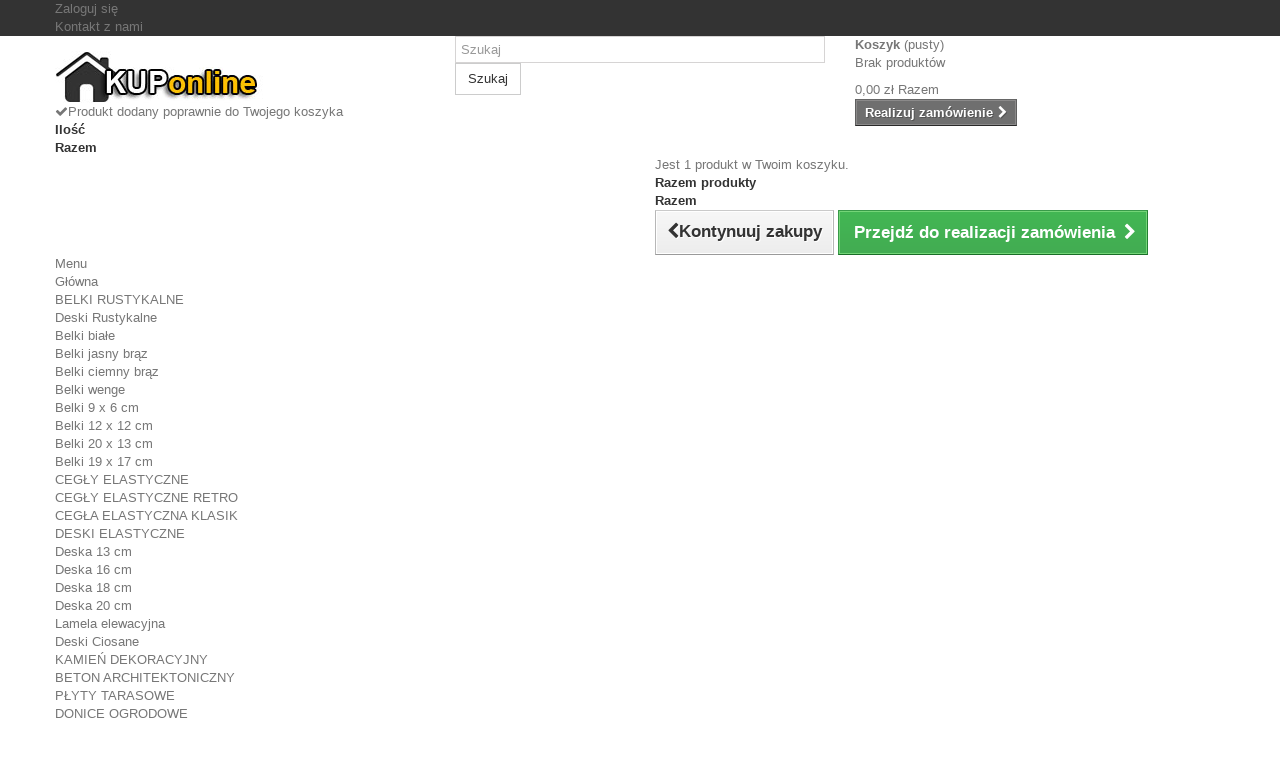

--- FILE ---
content_type: text/html; charset=utf-8
request_url: https://kuponline.eu/75-cegly-elastyczne-retro
body_size: 44290
content:
<!DOCTYPE HTML>
<!--[if lt IE 7]> <html class="no-js lt-ie9 lt-ie8 lt-ie7" lang="pl-pl"><![endif]-->
<!--[if IE 7]><html class="no-js lt-ie9 lt-ie8 ie7" lang="pl-pl"><![endif]-->
<!--[if IE 8]><html class="no-js lt-ie9 ie8" lang="pl-pl"><![endif]-->
<!--[if gt IE 8]> <html class="no-js ie9" lang="pl-pl"><![endif]-->
<html lang="pl-pl">
	<head>


<script>(function(w,d,s,l,i){w[l]=w[l]||[];w[l].push({'gtm.start':
new Date().getTime(),event:'gtm.js'});var f=d.getElementsByTagName(s)[0],
j=d.createElement(s),dl=l!='dataLayer'?'&l='+l:'';j.async=true;j.src=
'https://www.googletagmanager.com/gtm.js?id='+i+dl;f.parentNode.insertBefore(j,f)
;})(window,document,'script','dataLayer','GTM-P9WCPLW');</script>


		<meta charset="utf-8" />
		<title>Cegła elastyczna retro do wnętrz i na elewacje - KupOnline</title>
					<meta name="description" content="Cegły elastyczne dekoracyjne. Elastyczny klinkier do wnętrz i na elewacje. Doskonała imitacja cegły." />
							<meta name="keywords" content="cegła elastyczna, cegły elastyczne,cegła na elewację,cegła elewacyjna,imitacja cegły,elastyczny klinkier" />
				<meta name="generator" content="PrestaShop" />
		<meta name="robots" content="index,follow" />
		<meta name="viewport" content="width=device-width, minimum-scale=0.25, maximum-scale=1.6, initial-scale=1.0" />
		<meta name="apple-mobile-web-app-capable" content="yes" />
		<link rel="icon" type="image/vnd.microsoft.icon" href="/img/favicon.ico?1714118879" />
		<link rel="shortcut icon" type="image/x-icon" href="/img/favicon.ico?1714118879" />
														<link rel="stylesheet" href="/themes/default-bootstrap/css/global.css" type="text/css" media="all" />
																<link rel="stylesheet" href="/themes/default-bootstrap/css/autoload/highdpi.css" type="text/css" media="all" />
																<link rel="stylesheet" href="/themes/default-bootstrap/css/autoload/responsive-tables.css" type="text/css" media="all" />
																<link rel="stylesheet" href="/themes/default-bootstrap/css/autoload/uniform.default.css" type="text/css" media="all" />
																<link rel="stylesheet" href="/themes/default-bootstrap/css/product_list.css" type="text/css" media="all" />
																<link rel="stylesheet" href="/themes/default-bootstrap/css/category.css" type="text/css" media="all" />
																<link rel="stylesheet" href="/themes/default-bootstrap/css/scenes.css" type="text/css" media="all" />
																<link rel="stylesheet" href="/modules/x13eucookies/views/css/front.css" type="text/css" media="all" />
																<link rel="stylesheet" href="/themes/default-bootstrap/css/modules/blockbestsellers/blockbestsellers.css" type="text/css" media="all" />
																<link rel="stylesheet" href="/themes/default-bootstrap/css/modules/blockcart/blockcart.css" type="text/css" media="all" />
																<link rel="stylesheet" href="/js/jquery/plugins/bxslider/jquery.bxslider.css" type="text/css" media="all" />
																<link rel="stylesheet" href="/themes/default-bootstrap/css/modules/blockcategories/blockcategories.css" type="text/css" media="all" />
																<link rel="stylesheet" href="/themes/default-bootstrap/css/modules/blockcurrencies/blockcurrencies.css" type="text/css" media="all" />
																<link rel="stylesheet" href="/themes/default-bootstrap/css/modules/blocklanguages/blocklanguages.css" type="text/css" media="all" />
																<link rel="stylesheet" href="/themes/default-bootstrap/css/modules/blockcontact/blockcontact.css" type="text/css" media="all" />
																<link rel="stylesheet" href="/themes/default-bootstrap/css/modules/blockmyaccountfooter/blockmyaccount.css" type="text/css" media="all" />
																<link rel="stylesheet" href="/themes/default-bootstrap/css/modules/blocknewproducts/blocknewproducts.css" type="text/css" media="all" />
																<link rel="stylesheet" href="/themes/default-bootstrap/css/modules/blocksearch/blocksearch.css" type="text/css" media="all" />
																<link rel="stylesheet" href="/js/jquery/plugins/autocomplete/jquery.autocomplete.css" type="text/css" media="all" />
																<link rel="stylesheet" href="/themes/default-bootstrap/css/modules/blockspecials/blockspecials.css" type="text/css" media="all" />
																<link rel="stylesheet" href="/themes/default-bootstrap/css/modules/blocktags/blocktags.css" type="text/css" media="all" />
																<link rel="stylesheet" href="/themes/default-bootstrap/css/modules/blockuserinfo/blockuserinfo.css" type="text/css" media="all" />
																<link rel="stylesheet" href="/themes/default-bootstrap/css/modules/blockviewed/blockviewed.css" type="text/css" media="all" />
																<link rel="stylesheet" href="/themes/default-bootstrap/css/modules/homefeatured/homefeatured.css" type="text/css" media="all" />
																<link rel="stylesheet" href="/modules/themeconfigurator/css/hooks.css" type="text/css" media="all" />
																<link rel="stylesheet" href="/themes/default-bootstrap/css/modules/blockwishlist/blockwishlist.css" type="text/css" media="all" />
																<link rel="stylesheet" href="/themes/default-bootstrap/css/modules/productcomments/productcomments.css" type="text/css" media="all" />
																<link rel="stylesheet" href="/themes/default-bootstrap/css/modules/blocktopmenu/css/blocktopmenu.css" type="text/css" media="all" />
																<link rel="stylesheet" href="/themes/default-bootstrap/css/modules/blocktopmenu/css/superfish-modified.css" type="text/css" media="all" />
																<link rel="stylesheet" href="/modules/payu/css/payu.css" type="text/css" media="all" />
														<script type="text/javascript">
var CUSTOMIZE_TEXTFIELD = 1;
var FancyboxI18nClose = 'Zamknij';
var FancyboxI18nNext = 'Następny';
var FancyboxI18nPrev = 'Poprzedni';
var added_to_wishlist = 'Produkt został pomyślnie dodany do listy życzeń.';
var ajax_allowed = true;
var ajaxsearch = true;
var baseDir = 'https://kuponline.eu/';
var baseUri = 'https://kuponline.eu/';
var blocksearch_type = 'top';
var comparator_max_item = 3;
var comparedProductsIds = [];
var contentOnly = false;
var currency = {"id":1,"name":"Zloty","iso_code":"PLN","iso_code_num":"985","sign":"z\u0142","blank":"1","conversion_rate":"1.000000","deleted":"0","format":"2","decimals":"1","active":"1","prefix":"","suffix":" z\u0142","id_shop_list":null,"force_id":false};
var currencyBlank = 1;
var currencyFormat = 2;
var currencyRate = 1;
var currencySign = 'zł';
var customizationIdMessage = 'Dostosowywanie #';
var delete_txt = 'Usuń';
var displayList = false;
var freeProductTranslation = 'Za darmo!';
var freeShippingTranslation = 'Darmowa wysyłka!';
var generated_date = 1769260605;
var hasDeliveryAddress = false;
var highDPI = false;
var id_lang = 1;
var img_dir = 'https://kuponline.eu/themes/default-bootstrap/img/';
var instantsearch = false;
var isGuest = 0;
var isLogged = 0;
var isMobile = false;
var loggin_required = 'Musisz być zalogowany aby zarządzać listą życzeń.';
var max_item = 'Nie możesz dodać więcej produktów do porównania niż 3.';
var min_item = 'Wybierz proszę przynajmniej jeden produkt';
var mywishlist_url = 'https://kuponline.eu/module/blockwishlist/mywishlist';
var page_name = 'category';
var priceDisplayMethod = 0;
var priceDisplayPrecision = 2;
var quickView = false;
var removingLinkText = 'usuń ten produkt z koszyka';
var request = 'https://kuponline.eu/75-cegly-elastyczne-retro';
var roundMode = 2;
var search_url = 'https://kuponline.eu/szukaj';
var static_token = '32fa05863bc3a664ad79464c786996e8';
var toBeDetermined = 'Do ustalenia';
var token = '1c67dba913b5b14443f3665804da5767';
var usingSecureMode = true;
var wishlistProductsIds = false;
</script>

						<script type="text/javascript" src="/js/jquery/jquery-1.11.0.min.js"></script>
						<script type="text/javascript" src="/js/jquery/jquery-migrate-1.2.1.min.js"></script>
						<script type="text/javascript" src="/js/jquery/plugins/jquery.easing.js"></script>
						<script type="text/javascript" src="/js/tools.js"></script>
						<script type="text/javascript" src="/themes/default-bootstrap/js/global.js"></script>
						<script type="text/javascript" src="/themes/default-bootstrap/js/autoload/10-bootstrap.min.js"></script>
						<script type="text/javascript" src="/themes/default-bootstrap/js/autoload/15-jquery.total-storage.min.js"></script>
						<script type="text/javascript" src="/themes/default-bootstrap/js/autoload/15-jquery.uniform-modified.js"></script>
						<script type="text/javascript" src="/themes/default-bootstrap/js/products-comparison.js"></script>
						<script type="text/javascript" src="/themes/default-bootstrap/js/category.js"></script>
						<script type="text/javascript" src="/modules/x13eucookies/views/js/front.js"></script>
						<script type="text/javascript" src="/themes/default-bootstrap/js/modules/blockcart/ajax-cart.js"></script>
						<script type="text/javascript" src="/js/jquery/plugins/jquery.scrollTo.js"></script>
						<script type="text/javascript" src="/js/jquery/plugins/jquery.serialScroll.js"></script>
						<script type="text/javascript" src="/js/jquery/plugins/bxslider/jquery.bxslider.js"></script>
						<script type="text/javascript" src="/themes/default-bootstrap/js/tools/treeManagement.js"></script>
						<script type="text/javascript" src="/js/jquery/plugins/autocomplete/jquery.autocomplete.js"></script>
						<script type="text/javascript" src="/themes/default-bootstrap/js/modules/blocksearch/blocksearch.js"></script>
						<script type="text/javascript" src="/themes/default-bootstrap/js/modules/blockwishlist/js/ajax-wishlist.js"></script>
						<script type="text/javascript" src="/themes/default-bootstrap/js/modules/blocktopmenu/js/hoverIntent.js"></script>
						<script type="text/javascript" src="/themes/default-bootstrap/js/modules/blocktopmenu/js/superfish-modified.js"></script>
						<script type="text/javascript" src="/themes/default-bootstrap/js/modules/blocktopmenu/js/blocktopmenu.js"></script>
						<script type="text/javascript" src="/modules/payu/js/payu.js"></script>
						<script type="text/javascript" src="/modules/ps_googleanalytics/views/js/GoogleAnalyticActionLib.js"></script>
							<script data-keepinline="true">
    let x13eucookies_consents = [];
</script>
<script data-keepinline="true">
    const X13EUCOOKIES_RELOAD_PAGE = 0;
    const X13EUCOOKIES_PROPERTY_NAME = "_x13eucookie";
    const X13EUCOOKIES_AJAX_URL = "https://kuponline.eu/module/x13eucookies/ajax";
    const X13EUCOOKIES_DAYS_EXPIRES = 365;
    const X13EUCOOKIES_LAYOUT = "box";
    const X13EUCOOKIES_SHOW_EFFECT = 'slide';
    const X13EUCOOKIES_BLOCK_IFRAMES = false;
    const X13EUCOOKIES_CONSENTS_GROUPS = {"gtm":{"consents":{"1":"functionality_storage,security_storage","2":"analytics_storage","3":"ad_storage,ad_personalization,ad_user_data","4":"personalization_storage"},"events":{"1":"x13eucookies_consent_accepted_nessesary","2":"x13eucookies_consent_accepted_statistical","3":"x13eucookies_consent_accepted_marketing","4":"x13eucookies_consent_accepted_personalization"}},"microsoft":{"consents":[],"events":[]}};
    const X13EUCOOKIES_MARKETING_COOKIES_ID = 3;
    const X13EUCOOKIES_MOVE_MODAL_BEFORE_BODY = 0;
</script>

    <script data-keepinline="true">
        window.dataLayer = window.dataLayer || [];

        function gtag() {
            window.dataLayer.push(arguments);
        }
        
        gtag('consent', 'default', {
            'ad_storage': 'denied',
            'analytics_storage': 'denied',
            'functionality_storage': 'granted',
            'personalization_storage': 'denied',
            'security_storage': 'granted',
            'ad_personalization': 'denied',
            'ad_user_data': 'denied',
            'wait_for_update': 1000
        });
        gtag('set', 'url_passthrough', false);
        gtag('set', 'ads_data_redaction', true);

        // Get consents asynchronously
        
        const cookies = document.cookie
            .split(";")
            .map((cookie) => cookie.split("="))
            .reduce((acc, [key, value]) => ({ ...acc, [key.trim()]: value }), {});
        const cookie = cookies[X13EUCOOKIES_PROPERTY_NAME] ?? "{}";

        if (cookie != "{}") {
            const cookieJson = JSON.parse(cookie);
            let consents = {};
            let events = [];

            for ([key, value] of Object.entries(X13EUCOOKIES_CONSENTS_GROUPS.gtm.consents)) {
                const tempConsents = value.split(",").map((consent) => {
                    const access = cookieJson[key] ? "granted" : "denied";

                    if (cookieJson[key]) {
                        events = [...events, X13EUCOOKIES_CONSENTS_GROUPS.gtm.events[key]];
                    }

                    consents = {...consents, [consent.trim()]: access};
                });
            }

            const uniqueEvents = [...new Set(events)];

            if (window.gtag) {
                gtag("consent", "update", consents);
                dataLayer.push({ event: "x13eucookies_consent_update" });

                uniqueEvents.forEach((eventName) => {
                    dataLayer.push({ event: eventName });
                })
            }
        }
        
        </script>

<style>
    #x13eucookies.x13eucookies__backdrop,
    #x13eucookies .x13eucookies-mask::after {
    background: rgba(0,0,0,0.5);
    }

            #x13eucookies.x13eucookies__backdrop {
            pointer-events: none;
        }

        #x13eucookies.x13eucookies__backdrop>* {
            pointer-events: auto;
        }

    
            #x13eucookies .x13eucookies__box:not(.x13eucookies__box--cloud-full),
        #x13eucookies .x13eucookies__btn,
        #x13eucookies .x13eucookies__cloud {
        border-radius: 8px !important;
        }
    
    #x13eucookies .x13eucookies__btn--accept-all {
    color: #ffffff;
    background-color: #24B9D7;
    border: 1px solid #24B9D7;
    }

    #x13eucookies .x13eucookies__btn--accept-all svg * {
    fill: #ffffff;
    }

    #x13eucookies .x13eucookies__btn--accept-all:active,
    #x13eucookies .x13eucookies__btn--accept-all:hover {
    color: #ffffff;
    background-color: #20a3bd;
    border: 1px solid #20a3bd;
    }

    #x13eucookies .x13eucookies__btn--accept-all:active svg *,
    #x13eucookies .x13eucookies__btn--accept-all:hover svg * {
    fill: #ffffff;
    }

    #x13eucookies .x13eucookies__btn--accept-selected {
    color: #000000;
    background-color: #ffffff;
    border: 1px solid #24B9D7;
    }

    #x13eucookies .x13eucookies__btn--accept-selected svg * {
    fill: #000000;
    }

    #x13eucookies .x13eucookies__btn--accept-selected:active,
    #x13eucookies .x13eucookies__btn--accept-selected:hover {
    color: #ffffff;
    background-color: #24B9D7;
    border: 1px solid #24B9D7;
    }

    #x13eucookies .x13eucookies__btn--accept-selected:active svg *,
    #x13eucookies .x13eucookies__btn--accept-selected:hover svg * {
    fill: #ffffff;
    }

    #x13eucookies .x13eucookies__btn--deny,
    #x13eucookies .x13eucookies__btn--settings {
    color: #000000;
    background-color: #ffffff;
    border: 1px solid #24B9D7;
    }

    #x13eucookies .x13eucookies__btn--deny svg *,
    #x13eucookies .x13eucookies__btn--settings svg * {
    fill: #000000;
    }

    #x13eucookies .x13eucookies__btn--deny:active,
    #x13eucookies .x13eucookies__btn--settings:active,
    #x13eucookies .x13eucookies__btn--deny:hover,
    #x13eucookies .x13eucookies__btn--settings:hover {
    color: #ffffff;
    background-color: #24B9D7;
    border: 1px solid #24B9D7;
    }

    #x13eucookies .x13eucookies__btn--deny:active svg *,
    #x13eucookies .x13eucookies__btn--settings:active svg *,
    #x13eucookies .x13eucookies__btn--deny:hover svg *,
    #x13eucookies .x13eucookies__btn--settings:hover svg * {
    fill: #ffffff;
    }

    #x13eucookies .x13eucookies__description,
    #x13eucookies .x13eucookies__description p,
    #x13eucookies .x13eucookies__description .x13eucookies__link,
    #x13eucookies .x13eucookies__table,
    #x13eucookies .x13eucookies__table * {
    line-height: 1.5em;
    font-size: 13px !important;
    }

    #x13eucookies .x13eucookies__nav-link.active {
        border-bottom-color: #24b9d7 !important;
    }

            #x13eucookies .x13eucookies__toggle-item {
        background-color: #b3c7cd;
        border: 1px solid #b3c7cd;
        }

        #x13eucookies .x13eucookies__toggle-item .x13eucookies__check,
        #x13eucookies .x13eucookies__toggle input:checked+.x13eucookies__toggle-item .x13eucookies__check {
        background-color: #fff;
        }

        #x13eucookies .x13eucookies__toggle-item .x13eucookies__check svg *,
        #x13eucookies .x13eucookies__toggle input:checked+.x13eucookies__toggle-item .x13eucookies__check svg * {
        fill: #000;
        }

        #x13eucookies .x13eucookies__toggle input:checked+.x13eucookies__toggle-item {
        background-color: #000000;
        border: 1px solid #000000;
        }
    
    
    
</style>
  <script async src="https://www.googletagmanager.com/gtag/js?id=G-120Z6P2G58"></script>
  <script>
    window.dataLayer = window.dataLayer || [];
    function gtag(){dataLayer.push(arguments);}
    gtag('js', new Date());
    gtag(
      'config',
      'G-120Z6P2G58',
      {
        'debug_mode':false
                              }
    );
  </script>


 
		<link rel="stylesheet" href="//fonts.googleapis.com/css?family=Open+Sans:300,600&amp;subset=latin,latin-ext" type="text/css" media="all" />
		<!--[if IE 8]>
		<script src="https://oss.maxcdn.com/libs/html5shiv/3.7.0/html5shiv.js"></script>
		<script src="https://oss.maxcdn.com/libs/respond.js/1.3.0/respond.min.js"></script>
		<![endif]-->
	</head>
	<body id="category" class="category category-75 category-cegly-elastyczne-retro show-left-column hide-right-column lang_pl">


<noscript><iframe src="https://www.googletagmanager.com/ns.html?id=GTM-P9WCPLW"
height="0" width="0"style="display:none;visibility:hidden"></iframe></noscript>


					<div id="page">
			<div class="header-container">
				<header id="header">
																										<div class="nav">
							<div class="container">
								<div class="row">
									<nav><!-- Block user information module NAV  -->
<div class="header_user_info">
			<a class="login" href="https://kuponline.eu/moje-konto" rel="nofollow" title="Zaloguj się do swojego konta klienta">
			Zaloguj się
		</a>
	</div>
<!-- /Block usmodule NAV -->
<!-- Block languages module -->
<!-- /Block languages module -->
<div id="contact-link" >
	<a href="https://kuponline.eu/kontakt" title="Kontakt z nami">Kontakt z nami</a>
</div>
</nav>
								</div>
							</div>
						</div>
										<div>
						<div class="container">
							<div class="row">
								<div id="header_logo">
									<a href="https://kuponline.eu/" title="KupOnline">
										<img class="logo img-responsive" src="https://kuponline.eu/img/logo.jpg" alt="KupOnline" width="209" height="52"/>
									</a>
								</div>
								<!-- Block search module TOP -->
<div id="search_block_top" class="col-sm-4 clearfix">
	<form id="searchbox" method="get" action="//kuponline.eu/szukaj" >
		<input type="hidden" name="controller" value="search" />
		<input type="hidden" name="orderby" value="position" />
		<input type="hidden" name="orderway" value="desc" />
		<input class="search_query form-control" type="text" id="search_query_top" name="search_query" placeholder="Szukaj" value="" />
		<button type="submit" name="submit_search" class="btn btn-default button-search">
			<span>Szukaj</span>
		</button>
	</form>
</div>
<!-- /Block search module TOP -->
<!-- MODULE Block cart -->
<div class="col-sm-4 clearfix">
	<div class="shopping_cart">
		<a href="https://kuponline.eu/koszyk" title="Pokaż mój koszyk" rel="nofollow">
			<b>Koszyk</b>
			<span class="ajax_cart_quantity unvisible">0</span>
			<span class="ajax_cart_product_txt unvisible">Produkt</span>
			<span class="ajax_cart_product_txt_s unvisible">Produkty</span>
			<span class="ajax_cart_total unvisible">
							</span>
			<span class="ajax_cart_no_product">(pusty)</span>
					</a>
					<div class="cart_block block exclusive">
				<div class="block_content">
					<!-- block list of products -->
					<div class="cart_block_list">
												<p class="cart_block_no_products">
							Brak produktów
						</p>
																		<div class="cart-prices">
							<div class="cart-prices-line first-line">
								<span class="price cart_block_shipping_cost ajax_cart_shipping_cost unvisible">
																			 Do ustalenia																	</span>
								<span class="unvisible">
									Wysyłka
								</span>
							</div>
																					<div class="cart-prices-line last-line">
								<span class="price cart_block_total ajax_block_cart_total">0,00 zł</span>
								<span>Razem</span>
							</div>
													</div>
						<p class="cart-buttons">
							<a id="button_order_cart" class="btn btn-default button button-small" href="https://kuponline.eu/koszyk" title="Realizuj zamówienie" rel="nofollow">
								<span>
									Realizuj zamówienie<i class="icon-chevron-right right"></i>
								</span>
							</a>
						</p>
					</div>
				</div>
			</div><!-- .cart_block -->
			</div>
</div>

	<div id="layer_cart">
		<div class="clearfix">
			<div class="layer_cart_product col-xs-12 col-md-6">
				<span class="cross" title="Zamknij okno"></span>
				<span class="title">
					<i class="icon-check"></i>Produkt dodany poprawnie do Twojego koszyka
				</span>
				<div class="product-image-container layer_cart_img">
				</div>
				<div class="layer_cart_product_info">
					<span id="layer_cart_product_title" class="product-name"></span>
					<span id="layer_cart_product_attributes"></span>
					<div>
						<strong class="dark">Ilość</strong>
						<span id="layer_cart_product_quantity"></span>
					</div>
					<div>
						<strong class="dark">Razem</strong>
						<span id="layer_cart_product_price"></span>
					</div>
				</div>
			</div>
			<div class="layer_cart_cart col-xs-12 col-md-6">
				<span class="title">
					<!-- Plural Case [both cases are needed because page may be updated in Javascript] -->
					<span class="ajax_cart_product_txt_s  unvisible">
						Ilość produktów w Twoim koszyku: <span class="ajax_cart_quantity">0</span>.
					</span>
					<!-- Singular Case [both cases are needed because page may be updated in Javascript] -->
					<span class="ajax_cart_product_txt ">
						Jest 1 produkt w Twoim koszyku.
					</span>
				</span>
				<div class="layer_cart_row">
					<strong class="dark">
						Razem produkty
											</strong>
					<span class="ajax_block_products_total">
											</span>
				</div>

								<div class="layer_cart_row">
					<strong class="dark unvisible">
						Razem dostawa&nbsp;					</strong>
					<span class="ajax_cart_shipping_cost unvisible">
													 Do ustalenia											</span>
				</div>
								<div class="layer_cart_row">
					<strong class="dark">
						Razem
											</strong>
					<span class="ajax_block_cart_total">
											</span>
				</div>
				<div class="button-container">
					<span class="continue btn btn-default button exclusive-medium" title="Kontynuuj zakupy">
						<span>
							<i class="icon-chevron-left left"></i>Kontynuuj zakupy
						</span>
					</span>
					<a class="btn btn-default button button-medium"	href="https://kuponline.eu/koszyk" title="Przejdź do realizacji zamówienia" rel="nofollow">
						<span>
							Przejdź do realizacji zamówienia<i class="icon-chevron-right right"></i>
						</span>
					</a>
				</div>
			</div>
		</div>
		<div class="crossseling"></div>
	</div> <!-- #layer_cart -->
	<div class="layer_cart_overlay"></div>

<!-- /MODULE Block cart -->
	<!-- Menu -->
	<div id="block_top_menu" class="sf-contener clearfix col-lg-12">
		<div class="cat-title">Menu</div>
		<ul class="sf-menu clearfix menu-content">
			<li><a href="https://kuponline.eu/" title="Główna">Główna</a><ul><li><a href="https://kuponline.eu/15-BELKI-RUSTYKALNE" title="BELKI RUSTYKALNE">BELKI RUSTYKALNE</a><ul><li><a href="https://kuponline.eu/73-deski-rustykalne" title="Deski Rustykalne">Deski Rustykalne</a></li><li><a href="https://kuponline.eu/70-belki-biale" title="Belki białe">Belki białe</a></li><li><a href="https://kuponline.eu/71-belki-jasny-braz" title="Belki jasny brąz">Belki jasny brąz</a></li><li><a href="https://kuponline.eu/72-belki-ciemny-braz" title="Belki ciemny brąz">Belki ciemny brąz</a></li><li><a href="https://kuponline.eu/97-belki-wenge" title="Belki wenge">Belki wenge</a></li><li><a href="https://kuponline.eu/79-Belki-9-x-6-cm" title="Belki 9 x 6 cm">Belki 9 x 6 cm</a></li><li><a href="https://kuponline.eu/80-Belki-12-x-12-cm" title="Belki 12 x 12 cm">Belki 12 x 12 cm</a></li><li><a href="https://kuponline.eu/83-belki-20-x-13-cm" title="Belki 20 x 13 cm">Belki 20 x 13 cm</a></li><li><a href="https://kuponline.eu/84-belki-19-x-17-cm" title="Belki 19 x 17 cm">Belki 19 x 17 cm</a></li></ul></li><li><a href="https://kuponline.eu/16-CEGLY-ELASTYCZNE" title="CEGŁY ELASTYCZNE">CEGŁY ELASTYCZNE</a><ul><li class="sfHoverForce"><a href="https://kuponline.eu/75-cegly-elastyczne-retro" title="CEGŁY ELASTYCZNE RETRO">CEGŁY ELASTYCZNE RETRO</a></li><li><a href="https://kuponline.eu/76-cegla-elastyczna-klasik" title="CEGŁA ELASTYCZNA KLASIK">CEGŁA ELASTYCZNA KLASIK</a></li></ul></li><li><a href="https://kuponline.eu/12-DESKI-ELASTYCZNE" title="DESKI ELASTYCZNE">DESKI ELASTYCZNE</a><ul><li><a href="https://kuponline.eu/85-deska-13-cm" title="Deska 13 cm">Deska 13 cm</a></li><li><a href="https://kuponline.eu/86-deska-16-cm" title="Deska 16 cm">Deska 16 cm</a></li><li><a href="https://kuponline.eu/87-deska-18-cm" title="Deska 18 cm">Deska 18 cm</a></li><li><a href="https://kuponline.eu/88-deska-20-cm" title="Deska 20 cm">Deska 20 cm</a></li><li><a href="https://kuponline.eu/89-lamela-elewacyjna" title="Lamela elewacyjna">Lamela elewacyjna</a></li><li><a href="https://kuponline.eu/90-deski-ciosane" title="Deski Ciosane">Deski Ciosane</a></li></ul></li><li><a href="https://kuponline.eu/91-kamien-dekoracyjny" title="KAMIEŃ DEKORACYJNY">KAMIEŃ DEKORACYJNY</a></li><li><a href="https://kuponline.eu/96-beton-architektoniczny" title="BETON ARCHITEKTONICZNY">BETON ARCHITEKTONICZNY</a></li><li><a href="https://kuponline.eu/104-plyty-tarasowe" title="PŁYTY TARASOWE">PŁYTY TARASOWE</a></li><li><a href="https://kuponline.eu/103-donice-ogrodowe" title="DONICE OGRODOWE">DONICE OGRODOWE</a></li><li><a href="https://kuponline.eu/19-KOREK-SCIENNY" title="KOREK ŚCIENNY">KOREK ŚCIENNY</a></li><li><a href="https://kuponline.eu/92-korek-samoprzylepny" title="KOREK SAMOPRZYLEPNY">KOREK SAMOPRZYLEPNY</a></li><li><a href="https://kuponline.eu/59-podlogi-korkowe" title="PODŁOGI KORKOWE">PODŁOGI KORKOWE</a><ul><li><a href="https://kuponline.eu/95-parkiet-korkowy" title="PARKIET KORKOWY">PARKIET KORKOWY</a></li></ul></li><li><a href="https://kuponline.eu/24-TAPETY-KORKOWE" title="TAPETY KORKOWE">TAPETY KORKOWE</a></li><li><a href="https://kuponline.eu/18-PODKLAD-KORKOWY" title="PODKŁAD KORKOWY">PODKŁAD KORKOWY</a></li><li><a href="https://kuponline.eu/56-LISTWY-KORKOWE" title="LISTWY KORKOWE">LISTWY KORKOWE</a></li><li><a href="https://kuponline.eu/13-PLYTY-KORKOWE" title="PŁYTY KORKOWE">PŁYTY KORKOWE</a></li><li><a href="https://kuponline.eu/21-ROLE-KORKOWE" title="ROLE KORKOWE">ROLE KORKOWE</a></li><li><a href="https://kuponline.eu/20-KOREK-EKSPANDOWANY" title="KOREK EKSPANDOWANY">KOREK EKSPANDOWANY</a></li><li><a href="https://kuponline.eu/14-kleje-bejce-lakier-wosk" title="KLEJE, BEJCE, LAKIER, WOSK">KLEJE, BEJCE, LAKIER, WOSK</a></li><li><a href="https://kuponline.eu/23-tablice-korkowe-magnetyczne-suchoscieralne-kredowe" title="TABLICE korkowe, magnetyczne, suchościeralne, kredowe">TABLICE korkowe, magnetyczne, suchościeralne, kredowe</a><ul><li><a href="https://kuponline.eu/98-korkowe-rama-drewniana" title="Korkowe - rama drewniana">Korkowe - rama drewniana</a></li></ul></li></ul></li><li><a href="https://kuponline.eu/15-BELKI-RUSTYKALNE" title="BELKI RUSTYKALNE">BELKI RUSTYKALNE</a><ul><li><a href="https://kuponline.eu/73-deski-rustykalne" title="Deski Rustykalne">Deski Rustykalne</a></li><li><a href="https://kuponline.eu/70-belki-biale" title="Belki białe">Belki białe</a></li><li><a href="https://kuponline.eu/71-belki-jasny-braz" title="Belki jasny brąz">Belki jasny brąz</a></li><li><a href="https://kuponline.eu/72-belki-ciemny-braz" title="Belki ciemny brąz">Belki ciemny brąz</a></li><li><a href="https://kuponline.eu/97-belki-wenge" title="Belki wenge">Belki wenge</a></li><li><a href="https://kuponline.eu/79-Belki-9-x-6-cm" title="Belki 9 x 6 cm">Belki 9 x 6 cm</a></li><li><a href="https://kuponline.eu/80-Belki-12-x-12-cm" title="Belki 12 x 12 cm">Belki 12 x 12 cm</a></li><li><a href="https://kuponline.eu/83-belki-20-x-13-cm" title="Belki 20 x 13 cm">Belki 20 x 13 cm</a></li><li><a href="https://kuponline.eu/84-belki-19-x-17-cm" title="Belki 19 x 17 cm">Belki 19 x 17 cm</a></li></ul></li><li><a href="https://kuponline.eu/16-CEGLY-ELASTYCZNE" title="CEGŁY ELASTYCZNE">CEGŁY ELASTYCZNE</a><ul><li class="sfHoverForce"><a href="https://kuponline.eu/75-cegly-elastyczne-retro" title="CEGŁY ELASTYCZNE RETRO">CEGŁY ELASTYCZNE RETRO</a></li><li><a href="https://kuponline.eu/76-cegla-elastyczna-klasik" title="CEGŁA ELASTYCZNA KLASIK">CEGŁA ELASTYCZNA KLASIK</a></li></ul></li><li><a href="https://kuponline.eu/12-DESKI-ELASTYCZNE" title="DESKI ELASTYCZNE">DESKI ELASTYCZNE</a><ul><li><a href="https://kuponline.eu/85-deska-13-cm" title="Deska 13 cm">Deska 13 cm</a></li><li><a href="https://kuponline.eu/86-deska-16-cm" title="Deska 16 cm">Deska 16 cm</a></li><li><a href="https://kuponline.eu/87-deska-18-cm" title="Deska 18 cm">Deska 18 cm</a></li><li><a href="https://kuponline.eu/88-deska-20-cm" title="Deska 20 cm">Deska 20 cm</a></li><li><a href="https://kuponline.eu/89-lamela-elewacyjna" title="Lamela elewacyjna">Lamela elewacyjna</a></li><li><a href="https://kuponline.eu/90-deski-ciosane" title="Deski Ciosane">Deski Ciosane</a></li></ul></li><li><a href="https://kuponline.eu/19-KOREK-SCIENNY" title="KOREK ŚCIENNY">KOREK ŚCIENNY</a></li><li><a href="https://kuponline.eu/59-podlogi-korkowe" title="PODŁOGI KORKOWE">PODŁOGI KORKOWE</a><ul><li><a href="https://kuponline.eu/95-parkiet-korkowy" title="PARKIET KORKOWY">PARKIET KORKOWY</a></li></ul></li>
					</ul>
	</div>
	<!--/ Menu -->

							</div>
						</div>
					</div>
				</header>
			</div>
			<div class="columns-container">
				<div id="columns" class="container">
											
<!-- Breadcrumb -->
<div class="breadcrumb clearfix">
	<a class="home" href="https://kuponline.eu/" title="Powr&oacute;t do strony gł&oacute;wnej"><i class="icon-home"></i></a>
			<span class="navigation-pipe">&gt;</span>
					<span class="navigation_page"><span itemscope itemtype="http://data-vocabulary.org/Breadcrumb"><a itemprop="url" href="https://kuponline.eu/16-CEGLY-ELASTYCZNE" title="CEGŁY ELASTYCZNE" ><span itemprop="title">CEGŁY ELASTYCZNE</span></a></span><span class="navigation-pipe">></span>CEGŁY ELASTYCZNE RETRO</span>
			</div>
<!-- /Breadcrumb -->

										<div id="slider_row" class="row">
																	</div>
					<div class="row">
												<div id="left_column" class="column col-xs-12 col-sm-3"><!-- Block categories module -->
<div id="categories_block_left" class="block">
	<p class="title_block" style="margin-top: 0;">
					CEGŁY ELASTYCZNE RETRO
			</p>
	<div class="block_content">
		<ul class="tree dhtml">
												
<li >
	<a 
	href="https://kuponline.eu/15-BELKI-RUSTYKALNE" title="BELKI RUSTYKALNE CIOSANE IMITUJĄCE DREWNO 
 Belki rustykalne i belki modern &quot;Bieszczady&quot; są kopiami belek z naturalnego starego drewna i mogą być wykorzystywane jako element dekoracyjny ścian i sufitów w pomieszczeniach mieszkalnych oraz obiektach użyteczności publicznej takich jak sklepy, restauracje, hotele, zajazdy itp. Zastosowanie belek rustykalnych wytwarza niepowtarzalny urok i atmosferę w dekorowanych pomieszczeniach, podkreślając przy tym ich indywidualny charakter. Belki dekoracyjne — rustykalne &quot;Bieszczady&quot; — są wykonane z pianki poliuretanowej o zerowym potencjale niszczenia ozonu. Pianka posiada własności samogasnące, a same belki malowane są specjalną bejcą. 
 Imitacja belki stropowej — drewnopodobna pianka 
 Imitacja belki rustykalnej z pianki poliuretanowej to ciekawy element pozwalający na wykończenie wnętrz w rozmaitym stylu. Retro, vintage, loft, a nawet wzornictwo inspirowane dzikim zachodem — to wszystko można osiągnąć właśnie dzięki nim! Do wyboru są różnorodne kolory imitacji drewnianych belek rustykalnych — białe, oliwkowe, palisandrowe, wenge i nie tylko! 
 Imitacja belek drewnianych może zostać wykorzystana do naprawdę wielu zadań — między innymi jako ciekawa ozdoba w domu czy wykończenie lokalu, by ten kojarzył się z konkretnym wzornictwem. W poniższej kategorii znajdziecie różnorodne modele, z których na 100% wybierzecie coś dla siebie. Jesteście zainteresowani? W takim razie zachęcamy do zakupu!">
		BELKI RUSTYKALNE
	</a>
			<ul>
												
<li >
	<a 
	href="https://kuponline.eu/73-deski-rustykalne" title="Deski Ciosane i Modern    Dostępne kolory:    brązowy ciemny, brązowy jasny, biała, biała brąz, biała beż, biała oliwka">
		Deski Rustykalne
	</a>
	</li>

																
<li >
	<a 
	href="https://kuponline.eu/70-belki-biale" title="">
		Belki białe
	</a>
	</li>

																
<li >
	<a 
	href="https://kuponline.eu/71-belki-jasny-braz" title="">
		Belki jasny brąz
	</a>
	</li>

																
<li >
	<a 
	href="https://kuponline.eu/72-belki-ciemny-braz" title="">
		Belki ciemny brąz
	</a>
	</li>

																
<li >
	<a 
	href="https://kuponline.eu/97-belki-wenge" title="">
		Belki wenge
	</a>
	</li>

																
<li >
	<a 
	href="https://kuponline.eu/79-Belki-9-x-6-cm" title="">
		Belki 9 x 6 cm
	</a>
	</li>

																
<li >
	<a 
	href="https://kuponline.eu/80-Belki-12-x-12-cm" title="">
		Belki 12 x 12 cm
	</a>
	</li>

																
<li >
	<a 
	href="https://kuponline.eu/83-belki-20-x-13-cm" title="">
		Belki 20 x 13 cm
	</a>
	</li>

																
<li class="last">
	<a 
	href="https://kuponline.eu/84-belki-19-x-17-cm" title="">
		Belki 19 x 17 cm
	</a>
	</li>

									</ul>
	</li>

																
<li >
	<a 
	href="https://kuponline.eu/16-CEGLY-ELASTYCZNE" title="Elastyczna cegła klinkierowa 
 W pracach wykończeniowych na zewnątrz i wewnątrz budynku coraz częściej stosuje się elastyczne płytki klinkierowe. Wśród nich dużym zainteresowaniem cieszy się cegła elewacyjna. Jest łatwa w montażu, lekka i odporna na uszkodzenia. Produkowana jest na bazie różnych piasków kwarcowych oraz żywic polimerowych. Jest to rozwiązanie na które decyduje się coraz więcej osób. Rzesza zadowolonych klientów świadczy o tym, że cegła klinkierowa elewacyjna to rozwiązanie godne uwagi. Jeśli poszukują Państwo rozwiązania na elewacje, które jest niebanalne, tanie w realizacji oraz trwałe - trafiliście doskonale! 
             
 W naszym sklepie elastyczna cegła klinkierowa dostępna jest w wielu różnych kolorach i wzorach. Bardzo dobrze imituje naturalnie wypalaną cegłę, stąd ma często nieregularny odcień. By jednak mimo upływającego czasu cegła elewacyjna nie straciła swojego wyglądu, poleca się ją regularnie impregnować. 
               
 W jakich miejscach sprawdzi się proponowana przez nas elastyczna cegła klinkierowa? Tak naprawdę wszystko zależy od kreatywności, ponieważ będzie pięknie wyglądać zarówno w mieszkaniach, jak i takich obiektach jak biura czy lokale gastronomiczne. Cegła elewacyjna sprawi, że pomieszczenie stanie się industrialne, loftowe, vintage, a nawet nowoczesne. Są Państwo zainteresowani? Jeżeli tak - gwarantujemy, że cegła klinkierowa elewacyjna z naszej oferty spełni wszelkie wymagania! 
               
 W KupOnline znajdą Państwo nie tylko doskonałą imitację naturalnie wypalanej cegły. Aby na elewacji zachować efektowność jej wyjątkowej struktury na lata, w asortymencie posiadamy też bezbarwny impregnat do cegieł elastycznych SDP. Litrowe opakowanie wystarczy na aż 7 m2 elastycznego klinkieru, by skutecznie go zabezpieczyć przed wpływem niekorzystnych czynników zewnętrznych. Klinkier elastyczny w dobrej cenie nabędą Państwo w naszym sklepie internetowym.">
		CEGŁY ELASTYCZNE
	</a>
			<ul>
												
<li >
	<a 
	href="https://kuponline.eu/75-cegly-elastyczne-retro" class="selected" title="">
		CEGŁY ELASTYCZNE RETRO
	</a>
	</li>

																
<li class="last">
	<a 
	href="https://kuponline.eu/76-cegla-elastyczna-klasik" title="">
		CEGŁA ELASTYCZNA KLASIK
	</a>
	</li>

									</ul>
	</li>

																
<li >
	<a 
	href="https://kuponline.eu/12-DESKI-ELASTYCZNE" title="Elastyczna deska dekoracyjna 
  Drewno to drogi materiał, który - w momencie, gdy zostanie nieodpowiednio zabezpieczony - jest dość mało odporny na niektóre czynniki. Aby uniknąć ryzyka uszkodzeń, w naszej ofercie proponujemy zamiennik - elastyczne deski elewacyjne! Są wyjątkowo opłacalne, ich struktura jest lekka, a na dodatek wykazują fenomenalną odporność na różnorodne czynniki. Oczywiście deski elastyczne na elewacje cechują się również świetnym wyglądem imitującym porowatą powierzchnię naturalnego drewna. Co mogą Państwo znaleźć w naszej ofercie? Wiele rodzajów do wyboru - deska elastyczna może być zarówno jasna, ciemna, jak i postarzana!  
          
   W ofercie naszego sklepu znajdą Państwo deski elewacyjne elastyczne, które sprawdzą się zarówno na zewnętrznych elewacjach budynków, jak i w pomieszczeniach. Z czego są wyprodukowane? Elastyczne deski dekoracyjne na elewacje wytwarzane są z mieszaniny żywicy akrylowej oraz piasku kwarcowego. Dzięki temu można mieć pewność, że są w pełni odporne na uszkodzenia. Co to oznacza w praktyce? Między innymi to, że elastyczna deska elewacyjna może zostać położona praktycznie wszędzie, gdzie się da! W przypadku, gdy zapadnie decyzja o zakupie, przydatny okaże się również lakier impregnacyjny, a także bejca, dzięki którym elastyczna deska dekoracyjna stanie się jeszcze wytrzymalsza. W ten sposób każda deska elewacyjna będzie świetnie wyglądać przez wiele lat!   
 Elastyczne deski elewacyjne - dobry pomysł? 
 Przyjęła się opinia, że materiały 100% pochodzenia naturalnego w przypadku każdego zastosowania są najwłaściwsze. Jednak jak każdy budulec, posiadają nie tylko zalety, ale także wady. W porównaniu do prawdziwego drewna wysokiej jakości deskę poliuretanową charakteryzuje niewielki ciężar, a zarazem wyjątkowa wytrzymałość. Elastyczny panel elewacyjny gwarantuje przeprowadzenie montażu szybko i sprawnie, a pokryta nim ściana zyska odporność na warunki atmosferyczne oraz biologiczne. W przeciwieństwie do drewna nie wymaga przy tym regularnej, czasochłonnej konserwacji. Nic zatem dziwnego, że deski elewacyjne elastyczne stały się niezmiernie popularne w zakresie wykonań nie tylko fasad, ale także tarasów, elementów balkonów czy przydomowych ogrodzeń oraz balustrad. Panel elewacyjny elastyczny jako efektowny surowiec jest mrozoodporny, wodoszczelny i nie odbarwia się pod wpływem światła słonecznego. 
 Deska elewacyjna tylko na zewnątrz? 
 Zważywszy na to, że odznacza się walorami estetycznymi odwołującymi się do klasyki, rodzi się pytanie: czy elastyczna deska elewacyjna nadaje się do wnętrz? Jak najbardziej tak! Elastyczna deska elewacyjna 3D wykonana za pomocą nowoczesnej technologii równie świetnie sprawdzi się jako imitujący drewno element wykończeniowy obudowy kominków, sufitów i wielu różnych aranżacji stylowych pomieszczeń. 
      
 Są Państwo zainteresowani naszym asortymentem? Jeżeli tak - zachęcamy do kontaktu, a przygotujemy ofertę spełniającą wszelkie potrzeby. Z kolei w przypadku pytań chętnie na nie odpowiemy, podając wady oraz zalety, którymi cechuje się każda deska elewacyjna elastyczna w korzystnej cenie do nabycia w naszym sklepie!">
		DESKI ELASTYCZNE
	</a>
			<ul>
												
<li >
	<a 
	href="https://kuponline.eu/85-deska-13-cm" title="">
		Deska 13 cm
	</a>
	</li>

																
<li >
	<a 
	href="https://kuponline.eu/86-deska-16-cm" title="">
		Deska 16 cm
	</a>
	</li>

																
<li >
	<a 
	href="https://kuponline.eu/87-deska-18-cm" title="">
		Deska 18 cm
	</a>
	</li>

																
<li >
	<a 
	href="https://kuponline.eu/88-deska-20-cm" title="">
		Deska 20 cm
	</a>
	</li>

																
<li >
	<a 
	href="https://kuponline.eu/89-lamela-elewacyjna" title="Deska Lamel Elewacyjny ozdobi i ożywi elewację twojego domu. To pięknej imitacja lameli z naturalnego kruszywa tworząca niepowtarzalny wygląd, który przetrwa lata.">
		Lamela elewacyjna
	</a>
	</li>

																
<li class="last">
	<a 
	href="https://kuponline.eu/90-deski-ciosane" title="Znajdujące się w naszym asortymencie dekoracyjne deski z żywicy akrylowej doskonale imitują deski ciosane z naturalnego drewna. Stanowią dla niego doskonałą alternatywę, trójwymiarowo naśladując strukturę drewnianą. Jednocześnie wykazują właściwości, które w porównaniu z prawdziwym drewnem pozwolą zmniejszyć koszty oraz zaoszczędzić czas. Cechuje je łatwy montaż, zaś nowoczesna technika wytwarzania sprawia, że po umieszczeniu ich w miejscu docelowym nie wymagają przeprowadzania żmudnych prac konserwacyjnych. Ponadto są odporne na działanie czynników atmosferycznych i nie odbarwiają się pod wpływem światła. 
 Deski ciosane - takie, jakich potrzebujesz 
 Oferowane przez nas deski ciosane w kilku opcjach do wyboru są bardzo realistyczną kopią jasnego oraz ciemnego drewna. Dzięki temu znajdują szerokie zastosowanie w osłanianiu elewacji, które za ich pomocą zostają skutecznie zabezpieczone przed niekorzystnym wpływem czynników zewnętrznych, zyskując w ten sposób na trwałości. Produkt jest odporny na uderzenia, a zarazem lekki oraz elastyczny, przez co cieszy się również ogromną popularnością w aranżacjach różnego rodzaju wnętrz. Deski można bez obaw stosować na powierzchniach o bardzo dużych łukach, dzięki czemu z powodzeniem są wykorzystywane jako efektowne zdobienie w pomieszczeniach mieszkalnych, biurach, hotelach, sklepach czy restauracjach. Wygląd prawdziwego drewna wprowadza do nich przytulność i tworzy wyjątkowy klimat, jaki zawdzięczamy naturze. 
    
 W naszej ofercie znajdą Państwo również wysokiej jakości kleje, specjalnie dedykowane do montażu desek ciosanych. Dostępne są w trzech kolorach: białym, antracytowym oraz ciemnym brązie. Są gotowe do użycia (kleje dyspersyjne), dzięki czemu szybko oraz trwale zwiążą elastyczne deski z podłożem.">
		Deski Ciosane
	</a>
	</li>

									</ul>
	</li>

																
<li >
	<a 
	href="https://kuponline.eu/91-kamien-dekoracyjny" title="Kamień dekoracyjny   wykonany z płytek betonowych dzięki odporności na czynniki zewnętrzne idealnie nadaje się do wykończenia elewacji lub ogrodzeń. Jego oryginalna struktura sprawdzi się również w architekturze wnętrz nadając im   indywidualnego charakteru.  
 Jak zastosować kamień dekoracyjny we wnętrzu? 
 Choć materiał ten kojarzy się ze środowiskiem naturalnym i stosowaniem go na zewnątrz, nowoczesny kamień dekoracyjny świetnie nadaje się do wewnętrznych aranżacji właściwie każdego rodzaju pomieszczenia. W efekcie doskonałej jakości, jaką oferują producenci tego materiału, stosowany jest on przez czołowych projektantów wnętrz w charakterze kamienia dekoracyjnego na ścianę do salonu czy na kominek. O jego atrakcyjności decyduje też bogata paleta kolorystyczna, dzięki której nabywca z łatwością może dobrać tego rodzaju elementy wykończeniowe do preferowanego przez siebie stylu. Kochacie wnętrza minimalistyczne? Kamień dekoracyjny szary w salonie z pewnością zrobi furorę wśród Waszych gości! Kamień dekoracyjny biały z upodobaniem wybierają do swoich domów miłośnicy stylu skandynawskiego. Połączenie klasycznej bieli z nieregularną strukturą naśladującą naturalny materiał gwarantuje nieszablonowe i zarazem niepowtarzalne realizacje pomysłów za pomocą kamienia dekoracyjnego w salonie. 
 Miłośnicy klasyki także bez trudu znajdą kamień ścienny, którego barwy spektakularnie podkreślą charakter ich mieszkania. Szlachetne brązy będą stanowić przepiękne tło dla eleganckich mebli z drewna albo ozdób w stylu boho. Kamień dekoracyjny do salonu z powodzeniem zastąpi cegłę, tym bardziej że jest szczególnie przyjazny w montażu. 
 Kamień ozdobny na ścianę zewnętrzną budynku 
 Zanim ten nowoczesny materiał zawojował nasze wnętrza, kamienie dekoracyjne często stosowane były na ścianę zewnętrzną budynków. To zastosowanie nadal cieszy się ogromną popularnością. Kamień elewacyjny czarny, grafit lub szary rewelacyjnie upiększa posesję. Na jego tle bujna zieleń roślin z przydomowego ogrodu prezentuje się jeszcze bardziej okazale. Kamień ozdobny na ścianę zewnętrzną wykazuje doskonałą odporność na czynniki atmosferyczne, dlatego jest znakomity do wykańczania elewacji, na których powstają w ten sposób zjawiskowe efekty zdobnicze.">
		KAMIEŃ DEKORACYJNY
	</a>
	</li>

																
<li >
	<a 
	href="https://kuponline.eu/96-beton-architektoniczny" title="Płyty z betonu architektonicznego 
 Beton jest budulcem o wyjątkowej, charakterystycznej strukturze. Widoczna warstwa porowata i możliwość uzyskania szalenie efektownych przebarwień powodują, że doceniono jego walory w zakresie zdobienia nie tylko elewacji, ale także wnętrz. 
 W efekcie beton architektoniczny w formie dużych płyt przeżywa obecnie ogromny rozkwit jako materiał ozdobny. Beton dekoracyjny - prosty w zastosowaniu - nadaje płaszczyznom eleganckiego charakteru i czyni je niezwykle nowoczesnymi. Dlatego duże płyty architektoniczne betonowe niewątpliwie należą do ulubionych materiałów wykończeniowych profesjonalnych dekoratorów wnętrz. 
 Dlaczego stosuje się płyty betonowe? 
 Wykończenie za pomocą ozdobnych płyt betonowych na ścianę sprawia, że pomieszczenia nabierają szlachetności oraz niepowtarzalności. To rozwiązanie dla osób ceniących niestandardowe realizacje, a zarazem ponadczasową elegancję. Goście po opuszczeniu domu czy siedziby firmy, w której zostały zamontowane panele betonowe na ścianę, niejednokrotnie długo pozostają pod ich wrażeniem. 
 W nowoczesnej architekturze płyty z betonu architektonicznego w dobrej cenie są bardzo często wykorzystywane do wykańczania różnego rodzaju powierzchni. Beton architektoniczny na ścianę w salonie tworzy w tym sprzyjającym wypoczynkowi pokoju industrialny klimat, szczególnie kochany przez wielbicieli stylu loftowego. Z kolei beton dekoracyjny na ścianę do łazienki w postaci płytek betonowych na ścianę sprawdza się doskonale nawet w pomieszczeniach o dużej wilgotności. 
 Dekoracyjne płyty betonowe architektoniczne służą nie tylko do aranżacji domów oraz mieszkań. Osiągany za ich pomocą modny minimalizm powoduje, że płytki kamieniopodobne na ścianę stały się synonimem klasy również w biurowcach czy budynkach użyteczności publicznej. 
 Zalety stosowania betonu architektonicznego 
 Ściana pokryta betonem architektonicznym jest nie tylko wysoce efektowna, ale także trwała. Po zaimpregnowaniu jej środkami hydrofobizującymi, płyty imitujące beton architektoniczny będą zachwycać swoją atrakcyjną strukturą przez długie lata. Dzięki temu płyta betonowa architektoniczna z powodzeniem jest wykorzystywana do wykańczania nie tylko elewacji, ale także podłóg, schodów, tarasów, a nawet kominków. 
 Wszystko to sprawia, że beton ozdobny na ścianę jest ponadczasowym materiałem cieszącym się ogromną popularnością. Nasze wysokojakościowe architektoniczne płyty w przystępnej cenie, które oferujemy w niepowtarzalnych wariantach, uwypuklają jego słynne, surowe piękno.">
		BETON ARCHITEKTONICZNY
	</a>
	</li>

																
<li >
	<a 
	href="https://kuponline.eu/104-plyty-tarasowe" title="Płyty tarasowe produkowane są z betonu architektonicznego. Nasze płyty tarasowe są trwałe, eleganckie i stanowią idealną alternatywę dla tradycyjnych okładzin tarasowych.">
		PŁYTY TARASOWE
	</a>
	</li>

																
<li >
	<a 
	href="https://kuponline.eu/103-donice-ogrodowe" title="Donice wykonane z betonu architektonicznego">
		DONICE OGRODOWE
	</a>
	</li>

																
<li >
	<a 
	href="https://kuponline.eu/19-KOREK-SCIENNY" title="Korek jako surowiec posiada tak długą listę zalet, że jest obecnie rozchwytywanym materiałem wykończeniowym, z roku na rok zyskując na popularności. Korek ekspandowany na ścianę i podłogę skutecznie konkuruje ze styropianem oraz wełną mineralną. Jest wodoodporny, tworzy efektywną termoizolację, z jego pomocą odizolujemy się także od nadmiernych hałasów. 
 Płyty korkowe na ścianę oraz panele ścienne z korka świetnie znoszą oddziaływanie promieni UV, w efekcie czego nie blakną ani się nie odbarwiają. Doskonale też poradzą sobie z nierównościami - powierzchnia, na którą będą nakładanie, nie musi być zatem idealnie gładka. 
 Zastosowanie korka ściennego 
 Struktura korka ozdobnego na ścianę sprawia, że wykazuje on dużą odporność na uszkodzenia mechaniczne. Korek ścienny dekoracyjny jest nie tylko lekki, ale również sprężysty, więc jeśli odkształci się pod wpływem ciężaru, szybko wróci potem do pierwotnej formy. Powierzchnie pokryte płytą korkową na ścianę oddychają, a sam surowiec jest bardzo przyjazny dla alergików. Wystarczy od czasu do czasu przetrzeć go wilgotną szmatką, żeby skutecznie chronić pomieszczenia przed alergenami w kurzu. 
 Wybierz panele ścienne według potrzeb 
 Korkowe panele ścienne są już dziś dostępne w przystępnej cenie, nie zmienia się jednak to, że nieustannie stanowią synonim luksusu. Dzięki najnowocześniejszym technikom produkcji wyroby z korka - który pierwotnie kojarzył się głównie z ciepłymi odcieniami beżu i brązu - dziś są wykonywane w najprzeróżniejszych wariantach kolorystycznych, jak np. biały korek na ścianę. Korek ścienny biały idealnie wpisze się we wnętrza w stylu skandynawskim, natomiast naturalne jego barwy stworzą dekoracyjne tło dla mebli i dodatków wielbicieli klasyki. Na panele ścienne korkowe nadrukowuje się też wzory oraz nadaje się im różne faktury, a specjalne płytki korkowe ścienne można stosować nawet w łazienkach. 
 Ekologiczny korkowy panel ścienny dodatkowo nie jest trudny w montażu. Klejenie korka na ścianę w korzystnej cenie wykonuje się za pomocą specjalnego kleju. Nabędą go Państwo u nas w kilku ekonomicznych wielkościach. 
 W naszej ofercie znajdą Państwo również płyty korkowe samoprzylepne, których aplikacja jest wyjątkowo łatwa. Wiele osób może ją przeprowadzić nawet we własnym zakresie bez konieczności wynajmowania fachowca. Piękno, wyjątkowość oraz trwałość tego niezwykłego materiału sprawia, że zakup paneli korkowych ściennych z pewnością będzie wyborem na lata.">
		KOREK ŚCIENNY
	</a>
	</li>

																
<li >
	<a 
	href="https://kuponline.eu/92-korek-samoprzylepny" title="Z pewnością każdy kojarzy charakterystyczne tablice wykonane z naturalnego korka, na które to przyczepia się krótkie notki na żółtych karteczkach. A co, gdyby tak wykorzystać korek nieco inaczej i stworzyć z niego oryginalną ozdobę — na przykład na ścianę? Czy to ma sens? Jak najbardziej, ponieważ proponowany przez nas korek samoprzylepny jest dźwiękoszczelny, a dodatkowo stanowi dobrą izolację termiczną. Chcecie się przekonać? W takim razie w poniższej kategorii znajdziecie płyty korkowe samoprzylepne na ścianę w rolce! 
 Korek ścienny samoprzylepny — niebanalna estetyka i funkcjonalność 
 Choć przez starsze osoby korek jest głównie kojarzony z niesławnymi czasami PRL-u, to współcześnie obserwuje się jego nagły powrót na salony. Jaki jest tego powód? Z całą pewnością ogromne znaczenie ma fakt, iż jest to materiał ekologiczny, gdyż pochodzi z drzew, a konkretniej z dębów korkowych. Ich uprawa jest w pełni kontrolowana, a tym samym nie ma mowy o nadmiernej eksploatacji, generowaniu zanieczyszczeń czy zużywaniu energii. Nie da się też zaprzeczyć, że… korek samoprzylepny ścienny może wyglądać naprawdę stylowo! 
 Proponowane przez nas panele i tapety korkowe samoprzylepne to coś, dzięki czemu możesz odmienić wygląd swojego pomieszczenia o niemalże 180°! Naklejony na ścianie nada charakteru i swego rodzaju swojskości, ale nie należy też zapominać o praktycznych walorach. Innymi słowy, cała ściana będzie mogła być… jedną, wielką tablicą informacyjną, w sam raz na notatki bądź plakaty. A może szukasz czegoś, co będzie stanowić alternatywę dla filcowych podkładek pod meble albo maty na biurko? Także i w tym przypadku warto postawić na takie płyty! Samoprzylepne korkowe maty wystarczy dociąć i umieścić dokładnie tam, gdzie się chce. 
 Korkowe płyty w różnych wymiarach 
 Szukasz konkretnej wielkości maty korkowej, a tym samym zgodnie z założeniem ma być niestandardowa? A może w grę wchodzi kwestia jej grubości? Niezależnie od tego, co stanowi punkt Twojego zainteresowania, w naszym sklepie otrzymasz dokładnie taki asortyment, jaki tylko chcesz. Wystarczy, że się z nami skontaktujesz i podasz szczegółowe instrukcje, a my zajmiemy się całą resztą od początku do końca — możesz na nas liczyć!">
		KOREK SAMOPRZYLEPNY
	</a>
	</li>

																
<li >
	<a 
	href="https://kuponline.eu/59-podlogi-korkowe" title="Choć w większości przypadków na podłogę kładzie się panele wykonane z drewna albo tworzyw drewnopodobnych, to jednak niejedyna z dostępnych opcji. Co jeszcze można zaproponować? Znacznie mniej popularne płyty korkowe na podłogę! Są to elementy charakteryzujące się wieloma pożądanymi parametrami. Co wchodzi w grę? Miękkość, ciepło, ale też tłumienie drgań i hałasów. Jesteście zainteresowani tym oryginalnym rozwiązaniem? W takim razie zerknijcie na poniższą ofertę podłóg korkowych! 
 Korkowa podłoga jako alternatywa drewnianych paneli 
 Z pewnością większość osób kojarzy sobie korek z… zatyczkami do butelek albo tablicami informacyjnymi, na które można przypiąć notatki. Czy wiedzieliście jednak, że istnieje coś takiego jak panele korkowe na podłogę? Czy to w ogóle może mieć sens? Jak najbardziej, ponieważ z jednej strony zapewniają ciekawą, wyróżniającą się estetykę, a oprócz tego w grę wchodzą także odpowiednie parametry. Mianowicie podłogi korkowe skutecznie wygłuszą Wasze mieszkanie, ograniczając nadmierne hałasy, ale również okażą się strzałem w dziesiątkę pod względem izolacji termicznej. Innymi słowy, podłoga z korka ociepli całe Wasze domostwo! 
 W naszej ofercie znajdziecie zarówno panele, jak i płytki korkowe. Podłogowe konstrukcje tego rodzaju cechują się wykonaniem z kilku warstw, na które składa się — od najwyższej warstwy — powłoka zabezpieczająca, dekoracyjny fornir korkowy, korek aglomerowany, płyta HDF z zamkiem Corkloc, a na samym dole zintegrowany podkład korkowy. Dzięki takiej budowie możecie liczyć na połączenie odporności, funkcjonalności, bezpieczeństwa, ale też oryginalnego wyglądu. Badania laboratoryjne korkowych podłóg jasno dowodzą, że panele są ponadto zdrowe dla całego organizmu. Jak to możliwe? Korek jest materiałem antystatycznym, a więc nie przyciąga kurzu i nie powoduje alergii. 
 Podłoga korkowa w najlepszej cenie 
 Nie boisz się nowości i chcesz zaopatrzyć się w korkową podłogę, ale… nie wiesz jak zabrać się za wybór odpowiedniego wariantu? Żaden problem! Skontaktuj się z nami, a nasi eksperci chętnie Ci doradzą i opowiedzą o wszystkich możliwościach. A może dokładnie wiesz, czego chcesz, ale oczekujesz pomocy w wycenie Twojego projektu? Także i w tym przypadku służymy doradą i jednocześnie gwarantujemy, że w naszym sklepie ceny na 100% Cię usatysfakcjonują!">
		PODŁOGI KORKOWE
	</a>
			<ul>
												
<li class="last">
	<a 
	href="https://kuponline.eu/95-parkiet-korkowy" title="Parkiet korkowy wykończony lakierem 
 W naszym bogatym asortymencie znajdziesz parkiet korkowy o wykończeniu ceramicznym lub poliuretanowym. Oba te materiały silnie utwardzają naturalny materiał korkowy. Parkiet jest dzięki nim odporny na powstawanie wyżłobień pod naciskiem butów i nie odkształca się. Lakierowane wykończenie sprawia, że jest on wytrzymały. Nie wymaga też kosztownych i czasochłonnych renowacji. Ochronne pokrycia sprawiają, że korkowy parkiet jest wysokoodporny na zarysowania i ścieranie przy codziennym użytkowaniu. Jest łatwy do czyszczenia. Wykończenie lakierowe uniemożliwia bowiem wniknięcie brudu do wnętrza korkowego parkietu. Wszelkie zanieczyszczenia pozostają wyłącznie na jego gładkiej powierzchni. 
 Parkiet korkowy - sprawdzona ozdoba wnętrz 
 Parkiet korkowy pokryty osłoną ceramiczną jest sprawdzoną alternatywą dla podłogi wykonanej z ceramiki. Nie przepuszcza on żadnych substancji chemicznych i zapachowych. To sprawia, że jest wielozadaniowy - świetnie spisuje się w domach osób prywatnych oraz placówkach publicznych. Nałożone lakiery ceramiczne i poliuretanowe nie zakrywają naturalnej formy korkowej, która jest ozdobą wnętrz. Parkiet korkowy z montażem na klej znajdziesz w naszym bogatym asortymencie, więc zapraszamy Cię do zapoznania się z ofertami.">
		PARKIET KORKOWY
	</a>
	</li>

									</ul>
	</li>

																
<li >
	<a 
	href="https://kuponline.eu/24-TAPETY-KORKOWE" title="Jeśli szukają Państwo oryginalnego pomysłu na niepowtarzalną aranżację ścian, tapeta korkowa z pewnością spełni wszelkie oczekiwania. Korek, z którego produkowane są tapety z korka, pozyskiwany jest z dębów korkowych rosnących w pełnych słońca, zachodnich obszarach Morza Śródziemnego. Surowiec ten jest pochodzenia w pełni naturalnego, mogą mieć więc Państwo pewność, że nie ma dwóch identycznych tapet korkowych. Fascynująca struktura korka naturalnego każdorazowo przybiera optycznie inną formę. Nowoczesne techniki tworzenia tego rodzaju tapet pozwalają obecnie nawet na barwienie ich w całości czy pokrycie efektownymi nadrukami. 
 Dlaczego warto wybrać nasze tapety korkowe? 
 Tapeta korek jako dekoracja na ścianę zachwyca nie tylko różnorodnością i oryginalnością. Posiada wiele dodatkowych zalet, które czynią go materiałem wykończeniowym jednocześnie pięknym i praktycznym. Dzięki temu, że wykazuje on doskonałe właściwości termoizolacyjne oraz cechuje go izolacyjność akustyczna, zastosowanie tapety korkowej pozwoli wyciszyć wnętrze, utrzymać w pomieszczeniu optymalną temperaturę i zaoszczędzić koszty ogrzewania. Materiał ten jest ponadto szczególnie doceniany przez alergików, ponieważ umieszczony np. na ścianie nie przyciąga kurzu. Aby go odświeżyć, wystarczy przetrzeć go niekiedy wilgotną szmatką. Ponadto jest odporny na wilgoć, nie trzeba się więc obawiać ewentualnego wystąpienia grzybów i pleśni. 
       
 Tapety korkowe dzięki swej uniwersalności doskonale sprawdzą się we wszelkich rodzajach wnętrz: w salonie, sypialni czy w pokoju dziecięcym. Najnowocześniejsze technologie produkcji umożliwiają zamontowanie wyrobów z korka nawet łazienkach, w których występuje duża wilgotność powietrza. Tapeta z korka naturalnego jest wyjątkowo przyjemna w dotyku, tworzy korzystny mikroklimat i stanowi wspaniałe tło dla elementów wyposażenia wnętrz zarówno w stylu klasycznym, jak i nowoczesnym. 
     
 W ofercie sklepu KupOnline znajdą Państwo również różnego rodzaju listwy wykończeniowe, które zostały zaprojektowane tak, by idealnie się komponować z naszymi tapetami korkowymi na ścianę.">
		TAPETY KORKOWE
	</a>
	</li>

																
<li >
	<a 
	href="https://kuponline.eu/18-PODKLAD-KORKOWY" title="Podkład korkowy to alternatywa dla innych sztucznych podkładów. Posiada wszyskie zalety korka naturalnego.">
		PODKŁAD KORKOWY
	</a>
	</li>

																
<li >
	<a 
	href="https://kuponline.eu/56-LISTWY-KORKOWE" title="W naszym asortymencie znajdziesz listwy korkowe wykończeniowe, dzięki którym ozdobisz podłogi i ściany swojego domu. Są one wytwarzane z aglomerowanych korków naturalnych. Te natomiast powstają z rozdrobnionych i starannie wyselekcjonowanych kawałków kory drzewnej. Dzięki temu oferowane przez nas listwy korkowe są wysokojakościowe, a także w pełni ekologiczne i biodegradowalne. 
 Naturalne listwy korkowe to gwarancja znakomitej jakości 
 Listwa z korka naturalnego cechuje się znakomitą przyczepnością, dzięki czemu ściśle przylega do nawierzchni naściennych przypodłogowych. Aglomerat z wyselekcjonowanej kory drzewnej jest wysoce wytrzymałym materiałem, który nie kruszy się pod wpływem czasu. Listwa korkowa jest odporna na działanie wszelkich czynników biologicznych i chemicznych. Nie namnażają się na niej grzyby, pleśnie i bakterie. Zachowuje pierwotną strukturę przy częstym kontakcie z detergentami myjącymi podłogę. Naturalna listwa z korka znakomicie osłania delikatne powierzchnie przypodłogowe przed uszkodzeniami mechanicznymi. 
 Listwa korkowa do paneli jako ozdobny łącznik 
 Oferujemy ozdobne listwy korkowe w przeróżnych kształtach i wymiarach. Wyeksponowana w nich struktura kory drzewnej sprawia, że wszystkie domowe wnętrza nabierają klasycznego szyku i elegancji. Naturalna listwa korkowa jest wyjątkowym łącznikiem ściany i podłogi. Świetnie komponuje się z panelami drewnianymi lub kafelkami drewnopodobnymi. Optycznie ociepla wystrój mieszkania. Listwa korkowa do paneli znakomicie podkreśla kąty pokoju. W zależności od Twoich preferencji możesz ją dowolnie łączyć, przedłużać i skracać. Listwa korkowa zdobi ściany przypodłogowe, ale świetnie podkreśla też kształt schodów. Wszystko zależy od Twojej pomysłowości. Oferujemy szeroki wybór listew boazeryjnych, narożnych i ćwierćwałków. Mogą one zdobić też ściany przysufitowe. Wraz z nimi sufit staje się dekoracją pokoju. Listwa korkowa jest dostępna w naszym bogatym asortymencie, więc zapraszamy do zapoznania się ze szczegółami ofert.">
		LISTWY KORKOWE
	</a>
	</li>

																
<li >
	<a 
	href="https://kuponline.eu/13-PLYTY-KORKOWE" title="Płyty z korka naturalnego. Korek techniczny w arkuszach.">
		PŁYTY KORKOWE
	</a>
	</li>

																
<li >
	<a 
	href="https://kuponline.eu/21-ROLE-KORKOWE" title="Chyba nikt nie lubi, gdy spokojny wypoczynek zaczynają nagle zakłócać głośne hałasy dobiegające zza ściany albo donośne tupanie dzieci sąsiadów mieszkających piętro wyżej. Czy można ograniczyć takie irytujące odgłosy? Jak najbardziej, a jednym z najprostszych rozwiązań jest skorzystanie z maty korkowej. Ma właściwości dźwiękoszczelne, a na dodatek w grę wchodzi również izolacja cieplna. Gdzie się zaopatrzyć w taki korek w rolce na ścianę? W naszym sklepie! W poniższej kategorii proponujemy rozmaite modele od wyboru do koloru. 
 Uniwersalny korek w rolce 10 mm 
 Czy rolka korkowa nada się wyłącznie na ścianę? Absolutnie nie, ponieważ bez żadnego problemu istnieje możliwość wyłożenia nią podłogi! Jaki jest tego cel? Przede wszystkim w grę wchodzi wyciszenie odgłosów kroków, tłumienie drgań i wibracji, ale też izolacja cieplna. Aby wykorzystać pełen potencjał materiału, rolka korkowa powinna zostać rozwinięta pod panele bądź podłogi pływające. A jak wygląda kwestia z umieszczeniem korka na ścianie? Z jednej strony nada oryginalnego wyglądu, a z drugiej pozwoli na spożytkowaniu powierzchni jako… wielka tablica korkowa! 
 Proponowany przez nas korek na ścianę w rolce oferujemy w kilku różnych wariantach pod względem wymiarów — zarówno długości, szerokości, jak i grubości. Dzięki temu każdy ma okazję wybrać dokładnie taki produkt, jakiego potrzebuje. Nie jesteście pewni, co sprosta Waszym oczekiwaniom albo jakiej powierzchni maty korkowej potrzeba do danego pomieszczenia? Nic straconego — wystarczy, że się z nami skontaktujecie, a nasi specjaliści chętnie udzielą Wam pomocy od A do Z!">
		ROLE KORKOWE
	</a>
	</li>

																
<li >
	<a 
	href="https://kuponline.eu/20-KOREK-EKSPANDOWANY" title="Korek ekspandowany jest rodzajem korka aglomerowanego. Aż w 90% jego objętości stanowi powietrze. Powstaje on z korka naturalnego, który zostaje pokruszony, a następnie na nowo uformowany pod działaniem wysokiej temperatury oraz ciśnienia. W ten sposób zostaje wytworzony materiał w stu procentach pochodzenia naturalnego, który nie przepuszcza cieczy. Dzięki temu jest odporny na działanie grzybów oraz pleśni. Technologia jego powstawania powoduje, że jest wyjątkowo trwały i praktycznie nie ulega starzeniu. 
 Korek ekspandowany jako izolator 
 Tak unikatowe właściwości sprawiają, że jest obecnie bardzo popularnym materiałem izolacyjnym, alternatywnym względem wełny mineralnej i styropianu. Dla wielu klientów jego podstawową zaletę stanowi fakt, że płyty są wykonywane z całkowicie naturalnego surowca, jakim jest kora dębu korkowego. Wyroby z niej wytwarzane oddychają, wykazują się wysoką izolacyjnością akustyczną, chronią przed ubytkami ciepła, efektywnie redukując koszty ogrzewania. Ponadto są lekkie, elastyczne oraz ściśliwe. 
         
 Dzięki temu płyty z ekspandowanego korka znajdują szerokie zastosowanie jako izolacja akustyczna i termiczna elewacji oraz dachów. Ale to nie wszystko! Ponieważ korek dekoracyjny na ścianę jest produktem naturalnym, a jego łącząca różne odcienie struktura jest niezmiernie atrakcyjna pod względem wizualnym, stał się on modnym materiałem stosowanym także w nowoczesnym wystroju wnętrz. 
           
 Ekspandowany korek na ścianę montuje się często w postaci paneli z korka fasadowego. Od tradycyjnych płyt korkowych różnią się one tym, że w procesie frezowania nadaje się im dodatkowo oryginalne kształty. Znajdujący się na nich nietuzinkowy wzór sprawia, że po nałożeniu dekoracyjnego korka ekspandowanego na ścianę nabiera ona jeszcze bardziej ozdobnego charakteru. 
           
 W naszej ofercie znajdą Państwo również wersje z osadzonymi w płytach listwami montażowymi, sprawiającymi, że ich umieszczenie na ścianie staje się niezmiernie proste.">
		KOREK EKSPANDOWANY
	</a>
	</li>

																
<li >
	<a 
	href="https://kuponline.eu/14-kleje-bejce-lakier-wosk" title="">
		KLEJE, BEJCE, LAKIER, WOSK
	</a>
	</li>

																
<li class="last">
	<a 
	href="https://kuponline.eu/23-tablice-korkowe-magnetyczne-suchoscieralne-kredowe" title="Tablice korkowe w ramie drewnianej lub aluminowej. Potykacz korkowe, stojaki reklamowe korkowe. ">
		TABLICE korkowe, magnetyczne, suchościeralne, kredowe
	</a>
			<ul>
												
<li class="last">
	<a 
	href="https://kuponline.eu/98-korkowe-rama-drewniana" title="Tablice korkowe 
 Powody ogromnej popularności tablic korkowych są niemal niezliczone, tak jak niepoliczalne są pomysły na ich wykorzystanie. Inwencja użytkowników nie ma pod tym względem granic. Dlatego przyjazna dla środowiska duża i mała tablica korkowa w dobrej cenie sprawdza się już od lat w wielu domach oraz miejscach pracy. 
 Gdzie używać dużych tablic korkowych? 
 Jeśli ktoś obawia się, że obraz na ścianie szybko mu się znudzi - wystarczy kilka dekoracji przypiąć do korkowej tablicy i wymieniać na inne, gdy tylko najdzie na to ochota. Ozdobna tablica korkowa w aluminiowej ramie będzie stanowić efektowne tło dla zdjęć albo kolekcji pocztówek, przywiezionych z fascynujących podróży. Ważne sprawy do załatwienia? Kiedy ich listę umieści się na tablicy, nie straci się ich z oczu. Niejeden egzamin albo klasówka nie zostałyby zaliczone, gdyby nie najlepsi pomocnicy w nauce, jakimi są karteczki samoprzylepne. Tablice korkowe są wystarczająco duże, by wszystkie cenne notatki powiesić w jednym miejscu na tablicy korkowej nad biurkiem. 
       
 Duża tablica korkowa do kuchni fantastycznie sprawdzi się jako punkt, gdzie można zostawić wiadomość dla pozostałych domowników. Znajdzie się na niej rzecz jasna także miejsce na najpyszniejsze przepisy. Z kolei tablice korkowe kolorowe są szczególnie chętnie nabywane dla najmłodszych. Tablice korkowe dla dzieci to wesoły akcent w pokoju malucha, nie tylko cieszący oczy, ale i praktyczny. Wszyscy przecież kochamy podziwiać galerię dzieł, narysowanych w przedszkolu przez małych artystów. Tablica korkowa duża jest również niezbędnym akcesorium w niejednym biurze, gabinecie czy w innym miejscu pracy. Jest przydatna wszędzie tam, gdzie istotne jest umieszczanie w widocznym miejscu zapisków albo ogłoszeń. 
 Szeroki wybór tablic korkowych 
 Nasze potrzeby są rozmaite, ale tablica korkowa ozdobna potrafi im wszystkim sprostać, ponieważ wykonywana jest w przeróżnych wariantach. Mini, mała, średnia czy duża tablica korkowa - nabędziemy ją w każdej potrzebnej nam wielkości. Gdy nie zadowala nas produkt gotowy, w razie potrzeby tablica w dowolnym wymiarze może zostać wykonana na zamówienie. 
     
 Sklep KupOnline oferuje państwu tablice korkowe w ramie wyróżniające się najwyższą jakością oraz nowoczesnym wzornictwem. Dzięki naszym produktom, takim jak duże tablice korkowe w przystępnej cenie, zyskają Państwo przestrzeń użytkową do wielu kreatywnych zastosowań, odpowiadających indywidualnym potrzebom.">
		Korkowe - rama drewniana
	</a>
	</li>

									</ul>
	</li>

									</ul>
	</div>
</div>
<!-- /Block categories module -->

	<!-- Block CMS module -->
			<section id="informations_block_left_1" class="block informations_block_left">
			<p class="title_block">
				<a href="https://kuponline.eu/content/category/1-glowna">
					Informacja				</a>
			</p>
			<div class="block_content list-block">
				<ul>
																							<li>
								<a href="https://kuponline.eu/content/6-Regulamin" title="Regulamin">
									Regulamin
								</a>
							</li>
																								<li>
								<a href="https://kuponline.eu/content/8-oswiadczenie-o-odstapieniu-od-umowy" title="Oświadczenie o odstąpieniu od umowy">
									Oświadczenie o odstąpieniu od umowy
								</a>
							</li>
																								<li>
								<a href="https://kuponline.eu/content/9-wzor-pouczenia-o-odstapieniu-od-umowy" title="Wzór pouczenia o odstąpieniu od umowy">
									Wzór pouczenia o odstąpieniu od umowy
								</a>
							</li>
																								<li>
								<a href="https://kuponline.eu/content/7-reklamacja-towarow" title="Reklamacja towarów">
									Reklamacja towarów
								</a>
							</li>
																								<li>
								<a href="https://kuponline.eu/content/4-O_nas" title="KupOnline.eu - Belki Rustykalne, Cegły Elastyczne, Deski Elastyczne, Korek naturalny.">
									KupOnline.eu - Belki Rustykalne, Cegły Elastyczne, Deski Elastyczne, Korek naturalny.
								</a>
							</li>
																								<li>
								<a href="https://kuponline.eu/content/2-Polityka_Prywatnosci" title="Polityka Prywatności">
									Polityka Prywatności
								</a>
							</li>
																				</ul>
			</div>
		</section>
		<!-- /Block CMS module -->

<!-- Block tags module -->
<div id="tags_block_left" class="block tags_block">
	<p class="title_block">
		Tagi
	</p>
	<div class="block_content">
									<a 
				class="tag_level1 first_item"
				href="https://kuponline.eu/szukaj?tag=tablica+korkowa" 
				title="Więcej o tablica korkowa" 
				>
					tablica korkowa
				</a>
							<a 
				class="tag_level3 item"
				href="https://kuponline.eu/szukaj?tag=belka+z+pianki" 
				title="Więcej o belka z pianki" 
				>
					belka z pianki
				</a>
							<a 
				class="tag_level1 item"
				href="https://kuponline.eu/szukaj?tag=p%C5%82ytki+na+elewacje" 
				title="Więcej o płytki na elewacje" 
				>
					płytki na elewacje
				</a>
							<a 
				class="tag_level1 item"
				href="https://kuponline.eu/szukaj?tag=deska+elewacyjna" 
				title="Więcej o deska elewacyjna" 
				>
					deska elewacyjna
				</a>
							<a 
				class="tag_level1 item"
				href="https://kuponline.eu/szukaj?tag=deska+elastyczna" 
				title="Więcej o deska elastyczna" 
				>
					deska elastyczna
				</a>
							<a 
				class="tag_level1 item"
				href="https://kuponline.eu/szukaj?tag=deska+na+elewacje" 
				title="Więcej o deska na elewacje" 
				>
					deska na elewacje
				</a>
							<a 
				class="tag_level1 item"
				href="https://kuponline.eu/szukaj?tag=boazeria+korkowa" 
				title="Więcej o boazeria korkowa" 
				>
					boazeria korkowa
				</a>
							<a 
				class="tag_level1 item"
				href="https://kuponline.eu/szukaj?tag=korek+%C5%9Bcienny" 
				title="Więcej o korek ścienny" 
				>
					korek ścienny
				</a>
							<a 
				class="tag_level1 item"
				href="https://kuponline.eu/szukaj?tag=elewacja+drewnopodobna" 
				title="Więcej o elewacja drewnopodobna" 
				>
					elewacja drewnopodobna
				</a>
							<a 
				class="tag_level3 last_item"
				href="https://kuponline.eu/szukaj?tag=belka+rustykalna" 
				title="Więcej o belka rustykalna" 
				>
					belka rustykalna
				</a>
						</div>
</div>
<!-- /Block tags module -->
</div>
																		<div id="center_column" class="center_column col-xs-12 col-sm-9">
	

	    				<div class="content_scene_cat">
            	                     <!-- Category image -->
                    <div class="content_scene_cat_bg" style="background:url(https://kuponline.eu/c/75-category_default/cegly-elastyczne-retro.jpg) right center no-repeat; background-size:cover; min-height:217px;">
                                             </div>
                              </div>
				<h2 class="page-heading product-listing"><span class="cat-name">CEGŁY ELASTYCZNE RETRO&nbsp;</span><span class="heading-counter">Jest 17 produkt&oacute;w.</span>
</h2>
							<div class="content_sortPagiBar clearfix">
            	<div class="sortPagiBar clearfix">
            		<ul class="display hidden-xs">
	<li class="display-title">Widok:</li>
    <li id="grid"><a rel="nofollow" href="#" title="Siatka"><i class="icon-th-large"></i>Siatka</a></li>
    <li id="list"><a rel="nofollow" href="#" title="Lista"><i class="icon-th-list"></i>Lista</a></li>
</ul>

<form id="productsSortForm" action="https://kuponline.eu/75-cegly-elastyczne-retro" class="productsSortForm">
	<div class="select selector1">
		<label for="selectProductSort">Sortuj wg</label>
		<select id="selectProductSort" class="selectProductSort form-control">
			<option value="position:asc" selected="selected">--</option>
							<option value="price:asc">Cena: od najniższej</option>
				<option value="price:desc">Cena: od najwyższej</option>
						<option value="name:asc">Nazwa produktu: od A do Z</option>
			<option value="name:desc">Nazwa produktu: od Z do A</option>
						<option value="reference:asc">Indeks: od najniższego</option>
			<option value="reference:desc">Indeks: od najwyższego</option>
		</select>
	</div>
</form>
<!-- /Sort products -->
			
	
                								<!-- nbr product/page -->
			<form action="https://kuponline.eu/75-cegly-elastyczne-retro" method="get" class="nbrItemPage">
			<div class="clearfix selector1">
												<label for="nb_page_items">
					Pokaż
				</label>
																																	<input type="hidden" name="id_category" value="75" />
																			<select name="n" id="nb_page_items" class="form-control">
																							<option value="12" selected="selected">12</option>
																														<option value="24" >24</option>
																																						</select>
				<span>na stronę</span>
			</div>
		</form>
		<!-- /nbr product/page -->

				</div>
                <div class="top-pagination-content clearfix">
                		<form method="post" action="https://kuponline.eu/index.php?controller=products-comparison" class="compare-form">
		<button type="submit" class="btn btn-default button button-medium bt_compare bt_compare" disabled="disabled">
			<span>Por&oacute;wnaj (<strong class="total-compare-val">0</strong>)<i class="icon-chevron-right right"></i></span>
		</button>
		<input type="hidden" name="compare_product_count" class="compare_product_count" value="0" />
		<input type="hidden" name="compare_product_list" class="compare_product_list" value="" />
	</form>
			
		
		
		
	
					
	
												<!-- Pagination -->
	<div id="pagination" class="pagination clearfix">
	    			<form class="showall" action="https://kuponline.eu/75-cegly-elastyczne-retro" method="get">
				<div>
											                <button type="submit" class="btn btn-default button exclusive-medium">
	                	<span>Pokaż wszystkie</span>
	                </button>
																																							<input type="hidden" name="id_category" value="75" />
																			                <input name="n" id="nb_item" class="hidden" value="17" />
				</div>
			</form>
							<ul class="pagination">
									<li id="pagination_previous" class="disabled pagination_previous">
						<span>
							<i class="icon-chevron-left"></i> <b>Poprzedni</b>
						</span>
					</li>
																															<li class="active current">
							<span>
								<span>1</span>
							</span>
						</li>
																				<li>
							<a href="/75-cegly-elastyczne-retro?p=2">
								<span>2</span>
							</a>
						</li>
																																			<li id="pagination_next" class="pagination_next">
						<a href="/75-cegly-elastyczne-retro?p=2" rel="next">
							<b>Następny</b> <i class="icon-chevron-right"></i>
						</a>
					</li>
							</ul>
			</div>
    <div class="product-count">
    	    		                        	                        	Pokazuje 1 - 12 z 17 element&oacute;w
		    </div>
	<!-- /Pagination -->

                </div>
			</div>
				
									
		
	
	<!-- Products list -->
	<ul id="product_list" class="product_list grid row">
			
		
		
								<li class="ajax_block_product col-xs-12 col-sm-6 col-md-4 first-in-line first-item-of-tablet-line first-item-of-mobile-line">
			<div class="product-container" itemscope itemtype="https://schema.org/Product">
				<div class="left-block">
					<div class="product-image-container">
						<a class="product_img_link" href="https://kuponline.eu/cegly-elastyczne-retro/1824-cegla-elastyczna-retro-biala.html" title="Cegła elewacyjna  Retro Biała" itemprop="url">
							<img class="replace-2x img-responsive" src="https://kuponline.eu/6480-home_default/cegla-elastyczna-retro-biala.jpg" alt="Cegła Elastyczna Retro Biała 6,5x20 cm" title="Cegła Elastyczna Retro Biała 6,5x20 cm"  width="250" height="250" itemprop="image" />
						</a>
																			<div class="content_price" itemprop="offers" itemscope itemtype="https://schema.org/Offer">
																	<span itemprop="price" class="price product-price">
										
										109,90 zł									</span>
									<meta itemprop="priceCurrency" content="PLN" />
																											
									
															</div>
																							</div>
										
				</div>
				<div class="right-block">
					<p itemprop="name">
												<a class="product-name" href="https://kuponline.eu/cegly-elastyczne-retro/1824-cegla-elastyczna-retro-biala.html" title="Cegła elewacyjna  Retro Biała" itemprop="url" >
							Cegła elewacyjna  Retro Biała
						</a>
					</p>
															<p class="product-desc" itemprop="description">
						Cena za 1 opakowanie / 0,9-1 m2 po ułożeniu licząc razem z fugami
Wymiar jednej płytki: 210x65x3 mm.
Opakowanie zawiera 60 szt.
Zalecana fuga 10-12 mm.
Produkty powiązane
Narożnik 210x105x65x3 mm
Klej 7 kg
Klej 20 kg
Impregnat 1 l
					</p>
										<div class="content_price">
													
							<span class="price product-price">
								109,90 zł							</span>
														
							
							
											</div>
										<div class="button-container">
																													<a class="button ajax_add_to_cart_button btn btn-default" href="https://kuponline.eu/koszyk1?add=1&amp;id_product=1824&amp;token=32fa05863bc3a664ad79464c786996e8" rel="nofollow" title="Dodaj do koszyka" data-id-product-attribute="0" data-id-product="1824" data-minimal_quantity="1">
									<span>Dodaj do koszyka</span>
								</a>
																			<a class="button lnk_view btn btn-default" href="https://kuponline.eu/cegly-elastyczne-retro/1824-cegla-elastyczna-retro-biala.html" title="Zobacz">
							<span>Więcej</span>
						</a>
					</div>
											<div class="color-list-container"></div>
										<div class="product-flags">
																														</div>
									</div>
									<div class="functional-buttons clearfix">
						
<div class="wishlist">
	<a class="addToWishlist wishlistProd_1824" href="#" rel="1824" onclick="WishlistCart('wishlist_block_list', 'add', '1824', false, 1); return false;">
		Dodaj do listy życzeń
	</a>
</div>

													<div class="compare">
								<a class="add_to_compare" href="https://kuponline.eu/cegly-elastyczne-retro/1824-cegla-elastyczna-retro-biala.html" data-id-product="1824">Dodaj do por&oacute;wania</a>
							</div>
											</div>
							</div><!-- .product-container> -->
		</li>
			
		
		
								<li class="ajax_block_product col-xs-12 col-sm-6 col-md-4 last-item-of-tablet-line">
			<div class="product-container" itemscope itemtype="https://schema.org/Product">
				<div class="left-block">
					<div class="product-image-container">
						<a class="product_img_link" href="https://kuponline.eu/cegly-elastyczne-retro/2280-cegla-elastyczna-retro-biala-przypalana.html" title="Cegła elewacyjna Retro Biała przypalana" itemprop="url">
							<img class="replace-2x img-responsive" src="https://kuponline.eu/6479-home_default/cegla-elastyczna-retro-biala-przypalana.jpg" alt="Cegła Elastyczna Retro Biała" title="Cegła Elastyczna Retro Biała"  width="250" height="250" itemprop="image" />
						</a>
																			<div class="content_price" itemprop="offers" itemscope itemtype="https://schema.org/Offer">
																	<span itemprop="price" class="price product-price">
										
										109,90 zł									</span>
									<meta itemprop="priceCurrency" content="PLN" />
																											
									
															</div>
																							</div>
										
				</div>
				<div class="right-block">
					<p itemprop="name">
												<a class="product-name" href="https://kuponline.eu/cegly-elastyczne-retro/2280-cegla-elastyczna-retro-biala-przypalana.html" title="Cegła elewacyjna Retro Biała przypalana" itemprop="url" >
							Cegła elewacyjna Retro Biała przypalana
						</a>
					</p>
															<p class="product-desc" itemprop="description">
						Cena za 1 opakowanie / 0,9-1 m2 po ułożeniu licząc razem z fugami
Wymiar jednej płytki: 210x65x3 mm.
Opakowanie zawiera 60 szt.
Zalecana fuga 10-12 mm.
Produkty powiązane
Narożnik 210x105x65x3 mm
Klej 7 kg
Klej 20 kg
Impregnat 1 l
					</p>
										<div class="content_price">
													
							<span class="price product-price">
								109,90 zł							</span>
														
							
							
											</div>
										<div class="button-container">
																													<a class="button ajax_add_to_cart_button btn btn-default" href="https://kuponline.eu/koszyk1?add=1&amp;id_product=2280&amp;token=32fa05863bc3a664ad79464c786996e8" rel="nofollow" title="Dodaj do koszyka" data-id-product-attribute="0" data-id-product="2280" data-minimal_quantity="1">
									<span>Dodaj do koszyka</span>
								</a>
																			<a class="button lnk_view btn btn-default" href="https://kuponline.eu/cegly-elastyczne-retro/2280-cegla-elastyczna-retro-biala-przypalana.html" title="Zobacz">
							<span>Więcej</span>
						</a>
					</div>
											<div class="color-list-container"></div>
										<div class="product-flags">
																														</div>
									</div>
									<div class="functional-buttons clearfix">
						
<div class="wishlist">
	<a class="addToWishlist wishlistProd_2280" href="#" rel="2280" onclick="WishlistCart('wishlist_block_list', 'add', '2280', false, 1); return false;">
		Dodaj do listy życzeń
	</a>
</div>

													<div class="compare">
								<a class="add_to_compare" href="https://kuponline.eu/cegly-elastyczne-retro/2280-cegla-elastyczna-retro-biala-przypalana.html" data-id-product="2280">Dodaj do por&oacute;wania</a>
							</div>
											</div>
							</div><!-- .product-container> -->
		</li>
			
		
		
								<li class="ajax_block_product col-xs-12 col-sm-6 col-md-4 last-in-line first-item-of-tablet-line last-item-of-mobile-line">
			<div class="product-container" itemscope itemtype="https://schema.org/Product">
				<div class="left-block">
					<div class="product-image-container">
						<a class="product_img_link" href="https://kuponline.eu/cegly-elastyczne-retro/1820-cegla-elastyczna-retro-bezowa.html" title="Cegła elewacyjna Retro Beżowa" itemprop="url">
							<img class="replace-2x img-responsive" src="https://kuponline.eu/6486-home_default/cegla-elastyczna-retro-bezowa.jpg" alt="Cegła Elastyczna Retro Beżowa" title="Cegła Elastyczna Retro Beżowa"  width="250" height="250" itemprop="image" />
						</a>
																			<div class="content_price" itemprop="offers" itemscope itemtype="https://schema.org/Offer">
																	<span itemprop="price" class="price product-price">
										
										109,90 zł									</span>
									<meta itemprop="priceCurrency" content="PLN" />
																											
									
															</div>
																							</div>
										
				</div>
				<div class="right-block">
					<p itemprop="name">
												<a class="product-name" href="https://kuponline.eu/cegly-elastyczne-retro/1820-cegla-elastyczna-retro-bezowa.html" title="Cegła elewacyjna Retro Beżowa" itemprop="url" >
							Cegła elewacyjna Retro Beżowa
						</a>
					</p>
															<p class="product-desc" itemprop="description">
						Cena za 1 opakowanie / 0,9-1 m2 po ułożeniu licząc razem z fugami
Wymiar jednej płytki: 210x65x3 mm.
Opakowanie zawiera 60 szt.
Zalecana fuga 10-12 mm.
Produkty powiązane

Narożnik 210x105x65x3 mm
Klej 7 kg
Klej 20 kg
Impregnat 1 l
					</p>
										<div class="content_price">
													
							<span class="price product-price">
								109,90 zł							</span>
														
							
							
											</div>
										<div class="button-container">
																													<a class="button ajax_add_to_cart_button btn btn-default" href="https://kuponline.eu/koszyk1?add=1&amp;id_product=1820&amp;token=32fa05863bc3a664ad79464c786996e8" rel="nofollow" title="Dodaj do koszyka" data-id-product-attribute="0" data-id-product="1820" data-minimal_quantity="1">
									<span>Dodaj do koszyka</span>
								</a>
																			<a class="button lnk_view btn btn-default" href="https://kuponline.eu/cegly-elastyczne-retro/1820-cegla-elastyczna-retro-bezowa.html" title="Zobacz">
							<span>Więcej</span>
						</a>
					</div>
											<div class="color-list-container"></div>
										<div class="product-flags">
																														</div>
									</div>
									<div class="functional-buttons clearfix">
						
<div class="wishlist">
	<a class="addToWishlist wishlistProd_1820" href="#" rel="1820" onclick="WishlistCart('wishlist_block_list', 'add', '1820', false, 1); return false;">
		Dodaj do listy życzeń
	</a>
</div>

													<div class="compare">
								<a class="add_to_compare" href="https://kuponline.eu/cegly-elastyczne-retro/1820-cegla-elastyczna-retro-bezowa.html" data-id-product="1820">Dodaj do por&oacute;wania</a>
							</div>
											</div>
							</div><!-- .product-container> -->
		</li>
			
		
		
								<li class="ajax_block_product col-xs-12 col-sm-6 col-md-4 first-in-line last-item-of-tablet-line first-item-of-mobile-line">
			<div class="product-container" itemscope itemtype="https://schema.org/Product">
				<div class="left-block">
					<div class="product-image-container">
						<a class="product_img_link" href="https://kuponline.eu/cegly-elastyczne-retro/1817-cegla-elastyczna-retro-zolta.html" title="Cegła elewacyjna Retro Żółta" itemprop="url">
							<img class="replace-2x img-responsive" src="https://kuponline.eu/6487-home_default/cegla-elastyczna-retro-zolta.jpg" alt="Cegła Elastyczna Retro Żółta 6,5x20 cm" title="Cegła Elastyczna Retro Żółta 6,5x20 cm"  width="250" height="250" itemprop="image" />
						</a>
																			<div class="content_price" itemprop="offers" itemscope itemtype="https://schema.org/Offer">
																	<span itemprop="price" class="price product-price">
										
										109,90 zł									</span>
									<meta itemprop="priceCurrency" content="PLN" />
																											
									
															</div>
																							</div>
										
				</div>
				<div class="right-block">
					<p itemprop="name">
												<a class="product-name" href="https://kuponline.eu/cegly-elastyczne-retro/1817-cegla-elastyczna-retro-zolta.html" title="Cegła elewacyjna Retro Żółta" itemprop="url" >
							Cegła elewacyjna Retro Żółta
						</a>
					</p>
															<p class="product-desc" itemprop="description">
						Cena za 1 opakowanie / 0,9-1 m2 po ułożeniu licząc razem z fugami
Wymiar jednej płytki: 210x65x3 mm.
Opakowanie zawiera 60 szt.
Zalecana fuga 10-12 mm.
Produkty powiązane

Narożnik 210x105x65x3 mm
Klej 7 kg
Klej 20 kg
Impregnat 1 l
					</p>
										<div class="content_price">
													
							<span class="price product-price">
								109,90 zł							</span>
														
							
							
											</div>
										<div class="button-container">
																													<a class="button ajax_add_to_cart_button btn btn-default" href="https://kuponline.eu/koszyk1?add=1&amp;id_product=1817&amp;token=32fa05863bc3a664ad79464c786996e8" rel="nofollow" title="Dodaj do koszyka" data-id-product-attribute="0" data-id-product="1817" data-minimal_quantity="1">
									<span>Dodaj do koszyka</span>
								</a>
																			<a class="button lnk_view btn btn-default" href="https://kuponline.eu/cegly-elastyczne-retro/1817-cegla-elastyczna-retro-zolta.html" title="Zobacz">
							<span>Więcej</span>
						</a>
					</div>
											<div class="color-list-container"></div>
										<div class="product-flags">
																														</div>
									</div>
									<div class="functional-buttons clearfix">
						
<div class="wishlist">
	<a class="addToWishlist wishlistProd_1817" href="#" rel="1817" onclick="WishlistCart('wishlist_block_list', 'add', '1817', false, 1); return false;">
		Dodaj do listy życzeń
	</a>
</div>

													<div class="compare">
								<a class="add_to_compare" href="https://kuponline.eu/cegly-elastyczne-retro/1817-cegla-elastyczna-retro-zolta.html" data-id-product="1817">Dodaj do por&oacute;wania</a>
							</div>
											</div>
							</div><!-- .product-container> -->
		</li>
			
		
		
								<li class="ajax_block_product col-xs-12 col-sm-6 col-md-4 first-item-of-tablet-line">
			<div class="product-container" itemscope itemtype="https://schema.org/Product">
				<div class="left-block">
					<div class="product-image-container">
						<a class="product_img_link" href="https://kuponline.eu/cegly-elastyczne-retro/2281-cegla-elastyczna-retro-czerwona-bielona.html" title="Cegła elewacyjna  Retro Czerwona bielona" itemprop="url">
							<img class="replace-2x img-responsive" src="https://kuponline.eu/6485-home_default/cegla-elastyczna-retro-czerwona-bielona.jpg" alt="Cegła Elastyczna Retro Czerwona z białym" title="Cegła Elastyczna Retro Czerwona z białym"  width="250" height="250" itemprop="image" />
						</a>
																			<div class="content_price" itemprop="offers" itemscope itemtype="https://schema.org/Offer">
																	<span itemprop="price" class="price product-price">
										
										109,90 zł									</span>
									<meta itemprop="priceCurrency" content="PLN" />
																											
									
															</div>
																							</div>
										
				</div>
				<div class="right-block">
					<p itemprop="name">
												<a class="product-name" href="https://kuponline.eu/cegly-elastyczne-retro/2281-cegla-elastyczna-retro-czerwona-bielona.html" title="Cegła elewacyjna  Retro Czerwona bielona" itemprop="url" >
							Cegła elewacyjna  Retro Czerwona bielona
						</a>
					</p>
															<p class="product-desc" itemprop="description">
						Cena za 1 opakowanie / 0,9-1 m2 po ułożeniu licząc razem z fugami
Wymiar jednej płytki: 210x65x3 mm.
Opakowanie zawiera 60 szt.
Zalecana fuga 10-12 mm.
Produkty powiązane

Narożnik 210x105x65x3 mm
Klej 7 kg
Klej 20 kg
Impregnat 1 l
					</p>
										<div class="content_price">
													
							<span class="price product-price">
								109,90 zł							</span>
														
							
							
											</div>
										<div class="button-container">
																													<a class="button ajax_add_to_cart_button btn btn-default" href="https://kuponline.eu/koszyk1?add=1&amp;id_product=2281&amp;token=32fa05863bc3a664ad79464c786996e8" rel="nofollow" title="Dodaj do koszyka" data-id-product-attribute="0" data-id-product="2281" data-minimal_quantity="1">
									<span>Dodaj do koszyka</span>
								</a>
																			<a class="button lnk_view btn btn-default" href="https://kuponline.eu/cegly-elastyczne-retro/2281-cegla-elastyczna-retro-czerwona-bielona.html" title="Zobacz">
							<span>Więcej</span>
						</a>
					</div>
											<div class="color-list-container"></div>
										<div class="product-flags">
																														</div>
									</div>
									<div class="functional-buttons clearfix">
						
<div class="wishlist">
	<a class="addToWishlist wishlistProd_2281" href="#" rel="2281" onclick="WishlistCart('wishlist_block_list', 'add', '2281', false, 1); return false;">
		Dodaj do listy życzeń
	</a>
</div>

													<div class="compare">
								<a class="add_to_compare" href="https://kuponline.eu/cegly-elastyczne-retro/2281-cegla-elastyczna-retro-czerwona-bielona.html" data-id-product="2281">Dodaj do por&oacute;wania</a>
							</div>
											</div>
							</div><!-- .product-container> -->
		</li>
			
		
		
								<li class="ajax_block_product col-xs-12 col-sm-6 col-md-4 last-in-line last-item-of-tablet-line last-item-of-mobile-line">
			<div class="product-container" itemscope itemtype="https://schema.org/Product">
				<div class="left-block">
					<div class="product-image-container">
						<a class="product_img_link" href="https://kuponline.eu/cegly-elastyczne-retro/2214-cegla-elastyczna-retro-czerwona-j-jednolita.html" title="Cegła elewacyjna Retro Czerwona J jednolita" itemprop="url">
							<img class="replace-2x img-responsive" src="https://kuponline.eu/5845-home_default/cegla-elastyczna-retro-czerwona-j-jednolita.jpg" alt="Cegła Elastyczna Retro Czerwona J 6,5x21 cm jednolita" title="Cegła Elastyczna Retro Czerwona J 6,5x21 cm jednolita"  width="250" height="250" itemprop="image" />
						</a>
																			<div class="content_price" itemprop="offers" itemscope itemtype="https://schema.org/Offer">
																	<span itemprop="price" class="price product-price">
										
										109,90 zł									</span>
									<meta itemprop="priceCurrency" content="PLN" />
																											
									
															</div>
																							</div>
										
				</div>
				<div class="right-block">
					<p itemprop="name">
												<a class="product-name" href="https://kuponline.eu/cegly-elastyczne-retro/2214-cegla-elastyczna-retro-czerwona-j-jednolita.html" title="Cegła elewacyjna Retro Czerwona J jednolita" itemprop="url" >
							Cegła elewacyjna Retro Czerwona J jednolita
						</a>
					</p>
															<p class="product-desc" itemprop="description">
						Cena za 1 opakowanie / 0,9-1 m2 po ułożeniu licząc razem z fugami
Wymiar jednej płytki: 210x65x3 mm.
Opakowanie zawiera 60 szt.
Zalecana fuga 10-12 mm.
Produkty powiązane

Narożnik 210x105x65x3 mm
Klej 7 kg
Klej 20 kg
Impregnat 1 l
					</p>
										<div class="content_price">
													
							<span class="price product-price">
								109,90 zł							</span>
														
							
							
											</div>
										<div class="button-container">
																													<a class="button ajax_add_to_cart_button btn btn-default" href="https://kuponline.eu/koszyk1?add=1&amp;id_product=2214&amp;token=32fa05863bc3a664ad79464c786996e8" rel="nofollow" title="Dodaj do koszyka" data-id-product-attribute="0" data-id-product="2214" data-minimal_quantity="1">
									<span>Dodaj do koszyka</span>
								</a>
																			<a class="button lnk_view btn btn-default" href="https://kuponline.eu/cegly-elastyczne-retro/2214-cegla-elastyczna-retro-czerwona-j-jednolita.html" title="Zobacz">
							<span>Więcej</span>
						</a>
					</div>
											<div class="color-list-container"></div>
										<div class="product-flags">
																														</div>
									</div>
									<div class="functional-buttons clearfix">
						
<div class="wishlist">
	<a class="addToWishlist wishlistProd_2214" href="#" rel="2214" onclick="WishlistCart('wishlist_block_list', 'add', '2214', false, 1); return false;">
		Dodaj do listy życzeń
	</a>
</div>

													<div class="compare">
								<a class="add_to_compare" href="https://kuponline.eu/cegly-elastyczne-retro/2214-cegla-elastyczna-retro-czerwona-j-jednolita.html" data-id-product="2214">Dodaj do por&oacute;wania</a>
							</div>
											</div>
							</div><!-- .product-container> -->
		</li>
			
		
		
								<li class="ajax_block_product col-xs-12 col-sm-6 col-md-4 first-in-line first-item-of-tablet-line first-item-of-mobile-line">
			<div class="product-container" itemscope itemtype="https://schema.org/Product">
				<div class="left-block">
					<div class="product-image-container">
						<a class="product_img_link" href="https://kuponline.eu/cegly-elastyczne-retro/1815-cegla-elastyczna-retro-czerwona-j.html" title="Cegła elewacyjna Retro Czerwona J" itemprop="url">
							<img class="replace-2x img-responsive" src="https://kuponline.eu/6484-home_default/cegla-elastyczna-retro-czerwona-j.jpg" alt="Cegła Elastyczna Retro Czerwona J" title="Cegła Elastyczna Retro Czerwona J"  width="250" height="250" itemprop="image" />
						</a>
																			<div class="content_price" itemprop="offers" itemscope itemtype="https://schema.org/Offer">
																	<span itemprop="price" class="price product-price">
										
										109,90 zł									</span>
									<meta itemprop="priceCurrency" content="PLN" />
																											
									
															</div>
																							</div>
										
				</div>
				<div class="right-block">
					<p itemprop="name">
												<a class="product-name" href="https://kuponline.eu/cegly-elastyczne-retro/1815-cegla-elastyczna-retro-czerwona-j.html" title="Cegła elewacyjna Retro Czerwona J" itemprop="url" >
							Cegła elewacyjna Retro Czerwona J
						</a>
					</p>
															<p class="product-desc" itemprop="description">
						Cena za 1 opakowanie / 0,9-1 m2 po ułożeniu licząc razem z fugami
Wymiar jednej płytki: 210x65x3 mm.
Opakowanie zawiera 60 szt.
Zalecana fuga 10-12 mm.
Produkty powiązane

Narożnik 210x105x65x3 mm
Klej 7 kg
Klej 20 kg
Impregnat 1 l
					</p>
										<div class="content_price">
													
							<span class="price product-price">
								109,90 zł							</span>
														
							
							
											</div>
										<div class="button-container">
																													<a class="button ajax_add_to_cart_button btn btn-default" href="https://kuponline.eu/koszyk1?add=1&amp;id_product=1815&amp;token=32fa05863bc3a664ad79464c786996e8" rel="nofollow" title="Dodaj do koszyka" data-id-product-attribute="0" data-id-product="1815" data-minimal_quantity="1">
									<span>Dodaj do koszyka</span>
								</a>
																			<a class="button lnk_view btn btn-default" href="https://kuponline.eu/cegly-elastyczne-retro/1815-cegla-elastyczna-retro-czerwona-j.html" title="Zobacz">
							<span>Więcej</span>
						</a>
					</div>
											<div class="color-list-container"></div>
										<div class="product-flags">
																														</div>
									</div>
									<div class="functional-buttons clearfix">
						
<div class="wishlist">
	<a class="addToWishlist wishlistProd_1815" href="#" rel="1815" onclick="WishlistCart('wishlist_block_list', 'add', '1815', false, 1); return false;">
		Dodaj do listy życzeń
	</a>
</div>

													<div class="compare">
								<a class="add_to_compare" href="https://kuponline.eu/cegly-elastyczne-retro/1815-cegla-elastyczna-retro-czerwona-j.html" data-id-product="1815">Dodaj do por&oacute;wania</a>
							</div>
											</div>
							</div><!-- .product-container> -->
		</li>
			
		
		
								<li class="ajax_block_product col-xs-12 col-sm-6 col-md-4 last-item-of-tablet-line">
			<div class="product-container" itemscope itemtype="https://schema.org/Product">
				<div class="left-block">
					<div class="product-image-container">
						<a class="product_img_link" href="https://kuponline.eu/cegly-elastyczne-retro/2213-cegla-elastyczna-retro-czerwona-c-jednolita.html" title="Cegła elewacyjna Retro Czerwona C jednolita" itemprop="url">
							<img class="replace-2x img-responsive" src="https://kuponline.eu/5843-home_default/cegla-elastyczna-retro-czerwona-c-jednolita.jpg" alt="Cegła Elastyczna Retro Czerwona C 6,5x21 cm jednolita" title="Cegła Elastyczna Retro Czerwona C 6,5x21 cm jednolita"  width="250" height="250" itemprop="image" />
						</a>
																			<div class="content_price" itemprop="offers" itemscope itemtype="https://schema.org/Offer">
																	<span itemprop="price" class="price product-price">
										
										109,90 zł									</span>
									<meta itemprop="priceCurrency" content="PLN" />
																											
									
															</div>
																							</div>
										
				</div>
				<div class="right-block">
					<p itemprop="name">
												<a class="product-name" href="https://kuponline.eu/cegly-elastyczne-retro/2213-cegla-elastyczna-retro-czerwona-c-jednolita.html" title="Cegła elewacyjna Retro Czerwona C jednolita" itemprop="url" >
							Cegła elewacyjna Retro Czerwona C jednolita
						</a>
					</p>
															<p class="product-desc" itemprop="description">
						Cena za 1 opakowanie / 0,9-1 m2 po ułożeniu licząc razem z fugami
Wymiar jednej płytki: 210x65x3 mm.
Opakowanie zawiera 60 szt.
Zalecana fuga 10-12 mm.
Produkty powiązane

Narożnik 210x105x65x3 mm
Klej 7 kg
Klej 20 kg
Impregnat 1 l
					</p>
										<div class="content_price">
													
							<span class="price product-price">
								109,90 zł							</span>
														
							
							
											</div>
										<div class="button-container">
																													<a class="button ajax_add_to_cart_button btn btn-default" href="https://kuponline.eu/koszyk1?add=1&amp;id_product=2213&amp;token=32fa05863bc3a664ad79464c786996e8" rel="nofollow" title="Dodaj do koszyka" data-id-product-attribute="0" data-id-product="2213" data-minimal_quantity="1">
									<span>Dodaj do koszyka</span>
								</a>
																			<a class="button lnk_view btn btn-default" href="https://kuponline.eu/cegly-elastyczne-retro/2213-cegla-elastyczna-retro-czerwona-c-jednolita.html" title="Zobacz">
							<span>Więcej</span>
						</a>
					</div>
											<div class="color-list-container"></div>
										<div class="product-flags">
																														</div>
									</div>
									<div class="functional-buttons clearfix">
						
<div class="wishlist">
	<a class="addToWishlist wishlistProd_2213" href="#" rel="2213" onclick="WishlistCart('wishlist_block_list', 'add', '2213', false, 1); return false;">
		Dodaj do listy życzeń
	</a>
</div>

													<div class="compare">
								<a class="add_to_compare" href="https://kuponline.eu/cegly-elastyczne-retro/2213-cegla-elastyczna-retro-czerwona-c-jednolita.html" data-id-product="2213">Dodaj do por&oacute;wania</a>
							</div>
											</div>
							</div><!-- .product-container> -->
		</li>
			
		
		
								<li class="ajax_block_product col-xs-12 col-sm-6 col-md-4 last-in-line first-item-of-tablet-line last-item-of-mobile-line">
			<div class="product-container" itemscope itemtype="https://schema.org/Product">
				<div class="left-block">
					<div class="product-image-container">
						<a class="product_img_link" href="https://kuponline.eu/cegly-elastyczne-retro/2224-cegla-elastyczna-retro-czerwona-c.html" title="Cegła elewacyjna  Retro Czerwona C" itemprop="url">
							<img class="replace-2x img-responsive" src="https://kuponline.eu/6483-home_default/cegla-elastyczna-retro-czerwona-c.jpg" alt="Cegła Elastyczna Retro Czerwona C" title="Cegła Elastyczna Retro Czerwona C"  width="250" height="250" itemprop="image" />
						</a>
																			<div class="content_price" itemprop="offers" itemscope itemtype="https://schema.org/Offer">
																	<span itemprop="price" class="price product-price">
										
										109,90 zł									</span>
									<meta itemprop="priceCurrency" content="PLN" />
																											
									
															</div>
																							</div>
										
				</div>
				<div class="right-block">
					<p itemprop="name">
												<a class="product-name" href="https://kuponline.eu/cegly-elastyczne-retro/2224-cegla-elastyczna-retro-czerwona-c.html" title="Cegła elewacyjna  Retro Czerwona C" itemprop="url" >
							Cegła elewacyjna  Retro Czerwona C
						</a>
					</p>
															<p class="product-desc" itemprop="description">
						Cena za 1 opakowanie / 0,9-1 m2 po ułożeniu licząc razem z fugami
Wymiar jednej płytki: 210x65x3 mm.
Opakowanie zawiera 60 szt.
Zalecana fuga 10-12 mm.
Produkty powiązane

Narożnik 210x105x65x3 mm
Klej 7 kg
Klej 20 kg
Impregnat 1 l
					</p>
										<div class="content_price">
													
							<span class="price product-price">
								109,90 zł							</span>
														
							
							
											</div>
										<div class="button-container">
																													<a class="button ajax_add_to_cart_button btn btn-default" href="https://kuponline.eu/koszyk1?add=1&amp;id_product=2224&amp;token=32fa05863bc3a664ad79464c786996e8" rel="nofollow" title="Dodaj do koszyka" data-id-product-attribute="0" data-id-product="2224" data-minimal_quantity="1">
									<span>Dodaj do koszyka</span>
								</a>
																			<a class="button lnk_view btn btn-default" href="https://kuponline.eu/cegly-elastyczne-retro/2224-cegla-elastyczna-retro-czerwona-c.html" title="Zobacz">
							<span>Więcej</span>
						</a>
					</div>
											<div class="color-list-container"></div>
										<div class="product-flags">
																														</div>
									</div>
									<div class="functional-buttons clearfix">
						
<div class="wishlist">
	<a class="addToWishlist wishlistProd_2224" href="#" rel="2224" onclick="WishlistCart('wishlist_block_list', 'add', '2224', false, 1); return false;">
		Dodaj do listy życzeń
	</a>
</div>

													<div class="compare">
								<a class="add_to_compare" href="https://kuponline.eu/cegly-elastyczne-retro/2224-cegla-elastyczna-retro-czerwona-c.html" data-id-product="2224">Dodaj do por&oacute;wania</a>
							</div>
											</div>
							</div><!-- .product-container> -->
		</li>
			
		
		
								<li class="ajax_block_product col-xs-12 col-sm-6 col-md-4 first-in-line last-line last-item-of-tablet-line first-item-of-mobile-line last-mobile-line">
			<div class="product-container" itemscope itemtype="https://schema.org/Product">
				<div class="left-block">
					<div class="product-image-container">
						<a class="product_img_link" href="https://kuponline.eu/cegly-elastyczne-retro/2419-cegla-elastyczna-retro-brazowa.html" title="Cegła elewacyjna Retro Brązowa" itemprop="url">
							<img class="replace-2x img-responsive" src="https://kuponline.eu/8778-home_default/cegla-elastyczna-retro-brazowa.jpg" alt="Cegła Elastyczna Retro Brązowa" title="Cegła Elastyczna Retro Brązowa"  width="250" height="250" itemprop="image" />
						</a>
																			<div class="content_price" itemprop="offers" itemscope itemtype="https://schema.org/Offer">
																	<span itemprop="price" class="price product-price">
										
										109,90 zł									</span>
									<meta itemprop="priceCurrency" content="PLN" />
																											
									
															</div>
																							</div>
										
				</div>
				<div class="right-block">
					<p itemprop="name">
												<a class="product-name" href="https://kuponline.eu/cegly-elastyczne-retro/2419-cegla-elastyczna-retro-brazowa.html" title="Cegła elewacyjna Retro Brązowa" itemprop="url" >
							Cegła elewacyjna Retro Brązowa
						</a>
					</p>
															<p class="product-desc" itemprop="description">
						Cena za 1 opakowanie / 0,9-1 m2 po ułożeniu licząc razem z fugami
Wymiar jednej płytki: 210x65x3 mm.
Opakowanie zawiera 60 szt.
Zalecana fuga 10-12 mm.
Produkty powiązane

Narożnik 210x105x65x3 mm
Klej 7 kg 
Klej 20 kg
Impregnat 1 l
					</p>
										<div class="content_price">
													
							<span class="price product-price">
								109,90 zł							</span>
														
							
							
											</div>
										<div class="button-container">
																													<a class="button ajax_add_to_cart_button btn btn-default" href="https://kuponline.eu/koszyk1?add=1&amp;id_product=2419&amp;token=32fa05863bc3a664ad79464c786996e8" rel="nofollow" title="Dodaj do koszyka" data-id-product-attribute="0" data-id-product="2419" data-minimal_quantity="1">
									<span>Dodaj do koszyka</span>
								</a>
																			<a class="button lnk_view btn btn-default" href="https://kuponline.eu/cegly-elastyczne-retro/2419-cegla-elastyczna-retro-brazowa.html" title="Zobacz">
							<span>Więcej</span>
						</a>
					</div>
											<div class="color-list-container"></div>
										<div class="product-flags">
																														</div>
									</div>
									<div class="functional-buttons clearfix">
						
<div class="wishlist">
	<a class="addToWishlist wishlistProd_2419" href="#" rel="2419" onclick="WishlistCart('wishlist_block_list', 'add', '2419', false, 1); return false;">
		Dodaj do listy życzeń
	</a>
</div>

													<div class="compare">
								<a class="add_to_compare" href="https://kuponline.eu/cegly-elastyczne-retro/2419-cegla-elastyczna-retro-brazowa.html" data-id-product="2419">Dodaj do por&oacute;wania</a>
							</div>
											</div>
							</div><!-- .product-container> -->
		</li>
			
		
		
								<li class="ajax_block_product col-xs-12 col-sm-6 col-md-4 last-line first-item-of-tablet-line last-mobile-line">
			<div class="product-container" itemscope itemtype="https://schema.org/Product">
				<div class="left-block">
					<div class="product-image-container">
						<a class="product_img_link" href="https://kuponline.eu/cegly-elastyczne-retro/2042-cegla-elastyczna-retro-grafit.html" title="Cegła elewacyjna Retro Grafit" itemprop="url">
							<img class="replace-2x img-responsive" src="https://kuponline.eu/6481-home_default/cegla-elastyczna-retro-grafit.jpg" alt="Cegła Elastyczna Retro grafit" title="Cegła Elastyczna Retro grafit"  width="250" height="250" itemprop="image" />
						</a>
																			<div class="content_price" itemprop="offers" itemscope itemtype="https://schema.org/Offer">
																	<span itemprop="price" class="price product-price">
										
										109,90 zł									</span>
									<meta itemprop="priceCurrency" content="PLN" />
																											
									
															</div>
																							</div>
										
				</div>
				<div class="right-block">
					<p itemprop="name">
												<a class="product-name" href="https://kuponline.eu/cegly-elastyczne-retro/2042-cegla-elastyczna-retro-grafit.html" title="Cegła elewacyjna Retro Grafit" itemprop="url" >
							Cegła elewacyjna Retro Grafit
						</a>
					</p>
															<p class="product-desc" itemprop="description">
						Cena za 1 opakowanie / 0,9-1 m2 po ułożeniu licząc razem z fugami
Wymiar jednej płytki: 210x65x3 mm.
Opakowanie zawiera 60 szt.
Zalecana fuga 10-12 mm.
Produkty powiązane

Narożnik 210x105x65x3 mm
Klej 7 kg
Klej 20 kg
Impregnat 1 l
					</p>
										<div class="content_price">
													
							<span class="price product-price">
								109,90 zł							</span>
														
							
							
											</div>
										<div class="button-container">
																													<a class="button ajax_add_to_cart_button btn btn-default" href="https://kuponline.eu/koszyk1?add=1&amp;id_product=2042&amp;token=32fa05863bc3a664ad79464c786996e8" rel="nofollow" title="Dodaj do koszyka" data-id-product-attribute="0" data-id-product="2042" data-minimal_quantity="1">
									<span>Dodaj do koszyka</span>
								</a>
																			<a class="button lnk_view btn btn-default" href="https://kuponline.eu/cegly-elastyczne-retro/2042-cegla-elastyczna-retro-grafit.html" title="Zobacz">
							<span>Więcej</span>
						</a>
					</div>
											<div class="color-list-container"></div>
										<div class="product-flags">
																														</div>
									</div>
									<div class="functional-buttons clearfix">
						
<div class="wishlist">
	<a class="addToWishlist wishlistProd_2042" href="#" rel="2042" onclick="WishlistCart('wishlist_block_list', 'add', '2042', false, 1); return false;">
		Dodaj do listy życzeń
	</a>
</div>

													<div class="compare">
								<a class="add_to_compare" href="https://kuponline.eu/cegly-elastyczne-retro/2042-cegla-elastyczna-retro-grafit.html" data-id-product="2042">Dodaj do por&oacute;wania</a>
							</div>
											</div>
							</div><!-- .product-container> -->
		</li>
			
		
		
								<li class="ajax_block_product col-xs-12 col-sm-6 col-md-4 last-in-line last-line last-item-of-tablet-line last-item-of-mobile-line last-mobile-line">
			<div class="product-container" itemscope itemtype="https://schema.org/Product">
				<div class="left-block">
					<div class="product-image-container">
						<a class="product_img_link" href="https://kuponline.eu/cegly-elastyczne-retro/1822-cegla-elastyczna-retro-grafit-jednolita.html" title="Cegła elewacyjna Retro Grafit jednolita" itemprop="url">
							<img class="replace-2x img-responsive" src="https://kuponline.eu/6482-home_default/cegla-elastyczna-retro-grafit-jednolita.jpg" alt="Cegła Elastyczna Retro Grafit jednolita" title="Cegła Elastyczna Retro Grafit jednolita"  width="250" height="250" itemprop="image" />
						</a>
																			<div class="content_price" itemprop="offers" itemscope itemtype="https://schema.org/Offer">
																	<span itemprop="price" class="price product-price">
										
										109,90 zł									</span>
									<meta itemprop="priceCurrency" content="PLN" />
																											
									
															</div>
																							</div>
										
				</div>
				<div class="right-block">
					<p itemprop="name">
												<a class="product-name" href="https://kuponline.eu/cegly-elastyczne-retro/1822-cegla-elastyczna-retro-grafit-jednolita.html" title="Cegła elewacyjna Retro Grafit jednolita" itemprop="url" >
							Cegła elewacyjna Retro Grafit jednolita
						</a>
					</p>
															<p class="product-desc" itemprop="description">
						Cena za 1 opakowanie / 0,9-1 m2 po ułożeniu licząc razem z fugami
Wymiar jednej płytki: 210x65x3 mm.
Opakowanie zawiera 60 szt.
Zalecana fuga 10-12 mm.
Produkty powiązane

Narożnik 210x105x65x3 mm
Klej 7 kg
Klej 20 kg
Impregnat 1 l
					</p>
										<div class="content_price">
													
							<span class="price product-price">
								109,90 zł							</span>
														
							
							
											</div>
										<div class="button-container">
																													<a class="button ajax_add_to_cart_button btn btn-default" href="https://kuponline.eu/koszyk1?add=1&amp;id_product=1822&amp;token=32fa05863bc3a664ad79464c786996e8" rel="nofollow" title="Dodaj do koszyka" data-id-product-attribute="0" data-id-product="1822" data-minimal_quantity="1">
									<span>Dodaj do koszyka</span>
								</a>
																			<a class="button lnk_view btn btn-default" href="https://kuponline.eu/cegly-elastyczne-retro/1822-cegla-elastyczna-retro-grafit-jednolita.html" title="Zobacz">
							<span>Więcej</span>
						</a>
					</div>
											<div class="color-list-container"></div>
										<div class="product-flags">
																														</div>
									</div>
									<div class="functional-buttons clearfix">
						
<div class="wishlist">
	<a class="addToWishlist wishlistProd_1822" href="#" rel="1822" onclick="WishlistCart('wishlist_block_list', 'add', '1822', false, 1); return false;">
		Dodaj do listy życzeń
	</a>
</div>

													<div class="compare">
								<a class="add_to_compare" href="https://kuponline.eu/cegly-elastyczne-retro/1822-cegla-elastyczna-retro-grafit-jednolita.html" data-id-product="1822">Dodaj do por&oacute;wania</a>
							</div>
											</div>
							</div><!-- .product-container> -->
		</li>
		</ul>





			<div class="content_sortPagiBar">
				<div class="bottom-pagination-content clearfix">
						<form method="post" action="https://kuponline.eu/index.php?controller=products-comparison" class="compare-form">
		<button type="submit" class="btn btn-default button button-medium bt_compare bt_compare_bottom" disabled="disabled">
			<span>Por&oacute;wnaj (<strong class="total-compare-val">0</strong>)<i class="icon-chevron-right right"></i></span>
		</button>
		<input type="hidden" name="compare_product_count" class="compare_product_count" value="0" />
		<input type="hidden" name="compare_product_list" class="compare_product_list" value="" />
	</form>
	
                    
	
												<!-- Pagination -->
	<div id="pagination_bottom" class="pagination clearfix">
	    			<form class="showall" action="https://kuponline.eu/75-cegly-elastyczne-retro" method="get">
				<div>
											                <button type="submit" class="btn btn-default button exclusive-medium">
	                	<span>Pokaż wszystkie</span>
	                </button>
																																							<input type="hidden" name="id_category" value="75" />
																			                <input name="n" id="nb_item_bottom" class="hidden" value="17" />
				</div>
			</form>
							<ul class="pagination">
									<li id="pagination_previous_bottom" class="disabled pagination_previous">
						<span>
							<i class="icon-chevron-left"></i> <b>Poprzedni</b>
						</span>
					</li>
																															<li class="active current">
							<span>
								<span>1</span>
							</span>
						</li>
																				<li>
							<a href="/75-cegly-elastyczne-retro?p=2">
								<span>2</span>
							</a>
						</li>
																																			<li id="pagination_next_bottom" class="pagination_next">
						<a href="/75-cegly-elastyczne-retro?p=2" rel="next">
							<b>Następny</b> <i class="icon-chevron-right"></i>
						</a>
					</li>
							</ul>
			</div>
    <div class="product-count">
    	    		                        	                        	Pokazuje 1 - 12 z 17 element&oacute;w
		    </div>
	<!-- /Pagination -->

				</div>
			</div>
								</div><!-- #center_column -->
										</div><!-- .row -->
				</div><!-- #columns -->
			</div><!-- .columns-container -->
							<!-- Footer -->
				<div class="footer-container">
					<footer id="footer"  class="container">
						<div class="row">
<!-- Block categories module -->
<section class="blockcategories_footer footer-block col-xs-12 col-sm-2">
	<p class="categoryHeading">Kategorie</p>
	<div class="category_footer toggle-footer">
		<div class="list">
			<ul class="dhtml">
												
<li >
	<a 
	href="https://kuponline.eu/15-BELKI-RUSTYKALNE" title="BELKI RUSTYKALNE CIOSANE IMITUJĄCE DREWNO 
 Belki rustykalne i belki modern &quot;Bieszczady&quot; są kopiami belek z naturalnego starego drewna i mogą być wykorzystywane jako element dekoracyjny ścian i sufitów w pomieszczeniach mieszkalnych oraz obiektach użyteczności publicznej takich jak sklepy, restauracje, hotele, zajazdy itp. Zastosowanie belek rustykalnych wytwarza niepowtarzalny urok i atmosferę w dekorowanych pomieszczeniach, podkreślając przy tym ich indywidualny charakter. Belki dekoracyjne — rustykalne &quot;Bieszczady&quot; — są wykonane z pianki poliuretanowej o zerowym potencjale niszczenia ozonu. Pianka posiada własności samogasnące, a same belki malowane są specjalną bejcą. 
 Imitacja belki stropowej — drewnopodobna pianka 
 Imitacja belki rustykalnej z pianki poliuretanowej to ciekawy element pozwalający na wykończenie wnętrz w rozmaitym stylu. Retro, vintage, loft, a nawet wzornictwo inspirowane dzikim zachodem — to wszystko można osiągnąć właśnie dzięki nim! Do wyboru są różnorodne kolory imitacji drewnianych belek rustykalnych — białe, oliwkowe, palisandrowe, wenge i nie tylko! 
 Imitacja belek drewnianych może zostać wykorzystana do naprawdę wielu zadań — między innymi jako ciekawa ozdoba w domu czy wykończenie lokalu, by ten kojarzył się z konkretnym wzornictwem. W poniższej kategorii znajdziecie różnorodne modele, z których na 100% wybierzecie coś dla siebie. Jesteście zainteresowani? W takim razie zachęcamy do zakupu!">
		BELKI RUSTYKALNE
	</a>
			<ul>
												
<li >
	<a 
	href="https://kuponline.eu/73-deski-rustykalne" title="Deski Ciosane i Modern    Dostępne kolory:    brązowy ciemny, brązowy jasny, biała, biała brąz, biała beż, biała oliwka">
		Deski Rustykalne
	</a>
	</li>

																
<li >
	<a 
	href="https://kuponline.eu/70-belki-biale" title="">
		Belki białe
	</a>
	</li>

																
<li >
	<a 
	href="https://kuponline.eu/71-belki-jasny-braz" title="">
		Belki jasny brąz
	</a>
	</li>

																
<li >
	<a 
	href="https://kuponline.eu/72-belki-ciemny-braz" title="">
		Belki ciemny brąz
	</a>
	</li>

																
<li >
	<a 
	href="https://kuponline.eu/97-belki-wenge" title="">
		Belki wenge
	</a>
	</li>

																
<li >
	<a 
	href="https://kuponline.eu/79-Belki-9-x-6-cm" title="">
		Belki 9 x 6 cm
	</a>
	</li>

																
<li >
	<a 
	href="https://kuponline.eu/80-Belki-12-x-12-cm" title="">
		Belki 12 x 12 cm
	</a>
	</li>

																
<li >
	<a 
	href="https://kuponline.eu/83-belki-20-x-13-cm" title="">
		Belki 20 x 13 cm
	</a>
	</li>

																
<li class="last">
	<a 
	href="https://kuponline.eu/84-belki-19-x-17-cm" title="">
		Belki 19 x 17 cm
	</a>
	</li>

									</ul>
	</li>

							
																
<li >
	<a 
	href="https://kuponline.eu/16-CEGLY-ELASTYCZNE" title="Elastyczna cegła klinkierowa 
 W pracach wykończeniowych na zewnątrz i wewnątrz budynku coraz częściej stosuje się elastyczne płytki klinkierowe. Wśród nich dużym zainteresowaniem cieszy się cegła elewacyjna. Jest łatwa w montażu, lekka i odporna na uszkodzenia. Produkowana jest na bazie różnych piasków kwarcowych oraz żywic polimerowych. Jest to rozwiązanie na które decyduje się coraz więcej osób. Rzesza zadowolonych klientów świadczy o tym, że cegła klinkierowa elewacyjna to rozwiązanie godne uwagi. Jeśli poszukują Państwo rozwiązania na elewacje, które jest niebanalne, tanie w realizacji oraz trwałe - trafiliście doskonale! 
             
 W naszym sklepie elastyczna cegła klinkierowa dostępna jest w wielu różnych kolorach i wzorach. Bardzo dobrze imituje naturalnie wypalaną cegłę, stąd ma często nieregularny odcień. By jednak mimo upływającego czasu cegła elewacyjna nie straciła swojego wyglądu, poleca się ją regularnie impregnować. 
               
 W jakich miejscach sprawdzi się proponowana przez nas elastyczna cegła klinkierowa? Tak naprawdę wszystko zależy od kreatywności, ponieważ będzie pięknie wyglądać zarówno w mieszkaniach, jak i takich obiektach jak biura czy lokale gastronomiczne. Cegła elewacyjna sprawi, że pomieszczenie stanie się industrialne, loftowe, vintage, a nawet nowoczesne. Są Państwo zainteresowani? Jeżeli tak - gwarantujemy, że cegła klinkierowa elewacyjna z naszej oferty spełni wszelkie wymagania! 
               
 W KupOnline znajdą Państwo nie tylko doskonałą imitację naturalnie wypalanej cegły. Aby na elewacji zachować efektowność jej wyjątkowej struktury na lata, w asortymencie posiadamy też bezbarwny impregnat do cegieł elastycznych SDP. Litrowe opakowanie wystarczy na aż 7 m2 elastycznego klinkieru, by skutecznie go zabezpieczyć przed wpływem niekorzystnych czynników zewnętrznych. Klinkier elastyczny w dobrej cenie nabędą Państwo w naszym sklepie internetowym.">
		CEGŁY ELASTYCZNE
	</a>
			<ul>
												
<li >
	<a 
	href="https://kuponline.eu/75-cegly-elastyczne-retro" class="selected" title="">
		CEGŁY ELASTYCZNE RETRO
	</a>
	</li>

																
<li class="last">
	<a 
	href="https://kuponline.eu/76-cegla-elastyczna-klasik" title="">
		CEGŁA ELASTYCZNA KLASIK
	</a>
	</li>

									</ul>
	</li>

							
																
<li >
	<a 
	href="https://kuponline.eu/12-DESKI-ELASTYCZNE" title="Elastyczna deska dekoracyjna 
  Drewno to drogi materiał, który - w momencie, gdy zostanie nieodpowiednio zabezpieczony - jest dość mało odporny na niektóre czynniki. Aby uniknąć ryzyka uszkodzeń, w naszej ofercie proponujemy zamiennik - elastyczne deski elewacyjne! Są wyjątkowo opłacalne, ich struktura jest lekka, a na dodatek wykazują fenomenalną odporność na różnorodne czynniki. Oczywiście deski elastyczne na elewacje cechują się również świetnym wyglądem imitującym porowatą powierzchnię naturalnego drewna. Co mogą Państwo znaleźć w naszej ofercie? Wiele rodzajów do wyboru - deska elastyczna może być zarówno jasna, ciemna, jak i postarzana!  
          
   W ofercie naszego sklepu znajdą Państwo deski elewacyjne elastyczne, które sprawdzą się zarówno na zewnętrznych elewacjach budynków, jak i w pomieszczeniach. Z czego są wyprodukowane? Elastyczne deski dekoracyjne na elewacje wytwarzane są z mieszaniny żywicy akrylowej oraz piasku kwarcowego. Dzięki temu można mieć pewność, że są w pełni odporne na uszkodzenia. Co to oznacza w praktyce? Między innymi to, że elastyczna deska elewacyjna może zostać położona praktycznie wszędzie, gdzie się da! W przypadku, gdy zapadnie decyzja o zakupie, przydatny okaże się również lakier impregnacyjny, a także bejca, dzięki którym elastyczna deska dekoracyjna stanie się jeszcze wytrzymalsza. W ten sposób każda deska elewacyjna będzie świetnie wyglądać przez wiele lat!   
 Elastyczne deski elewacyjne - dobry pomysł? 
 Przyjęła się opinia, że materiały 100% pochodzenia naturalnego w przypadku każdego zastosowania są najwłaściwsze. Jednak jak każdy budulec, posiadają nie tylko zalety, ale także wady. W porównaniu do prawdziwego drewna wysokiej jakości deskę poliuretanową charakteryzuje niewielki ciężar, a zarazem wyjątkowa wytrzymałość. Elastyczny panel elewacyjny gwarantuje przeprowadzenie montażu szybko i sprawnie, a pokryta nim ściana zyska odporność na warunki atmosferyczne oraz biologiczne. W przeciwieństwie do drewna nie wymaga przy tym regularnej, czasochłonnej konserwacji. Nic zatem dziwnego, że deski elewacyjne elastyczne stały się niezmiernie popularne w zakresie wykonań nie tylko fasad, ale także tarasów, elementów balkonów czy przydomowych ogrodzeń oraz balustrad. Panel elewacyjny elastyczny jako efektowny surowiec jest mrozoodporny, wodoszczelny i nie odbarwia się pod wpływem światła słonecznego. 
 Deska elewacyjna tylko na zewnątrz? 
 Zważywszy na to, że odznacza się walorami estetycznymi odwołującymi się do klasyki, rodzi się pytanie: czy elastyczna deska elewacyjna nadaje się do wnętrz? Jak najbardziej tak! Elastyczna deska elewacyjna 3D wykonana za pomocą nowoczesnej technologii równie świetnie sprawdzi się jako imitujący drewno element wykończeniowy obudowy kominków, sufitów i wielu różnych aranżacji stylowych pomieszczeń. 
      
 Są Państwo zainteresowani naszym asortymentem? Jeżeli tak - zachęcamy do kontaktu, a przygotujemy ofertę spełniającą wszelkie potrzeby. Z kolei w przypadku pytań chętnie na nie odpowiemy, podając wady oraz zalety, którymi cechuje się każda deska elewacyjna elastyczna w korzystnej cenie do nabycia w naszym sklepie!">
		DESKI ELASTYCZNE
	</a>
			<ul>
												
<li >
	<a 
	href="https://kuponline.eu/85-deska-13-cm" title="">
		Deska 13 cm
	</a>
	</li>

																
<li >
	<a 
	href="https://kuponline.eu/86-deska-16-cm" title="">
		Deska 16 cm
	</a>
	</li>

																
<li >
	<a 
	href="https://kuponline.eu/87-deska-18-cm" title="">
		Deska 18 cm
	</a>
	</li>

																
<li >
	<a 
	href="https://kuponline.eu/88-deska-20-cm" title="">
		Deska 20 cm
	</a>
	</li>

																
<li >
	<a 
	href="https://kuponline.eu/89-lamela-elewacyjna" title="Deska Lamel Elewacyjny ozdobi i ożywi elewację twojego domu. To pięknej imitacja lameli z naturalnego kruszywa tworząca niepowtarzalny wygląd, który przetrwa lata.">
		Lamela elewacyjna
	</a>
	</li>

																
<li class="last">
	<a 
	href="https://kuponline.eu/90-deski-ciosane" title="Znajdujące się w naszym asortymencie dekoracyjne deski z żywicy akrylowej doskonale imitują deski ciosane z naturalnego drewna. Stanowią dla niego doskonałą alternatywę, trójwymiarowo naśladując strukturę drewnianą. Jednocześnie wykazują właściwości, które w porównaniu z prawdziwym drewnem pozwolą zmniejszyć koszty oraz zaoszczędzić czas. Cechuje je łatwy montaż, zaś nowoczesna technika wytwarzania sprawia, że po umieszczeniu ich w miejscu docelowym nie wymagają przeprowadzania żmudnych prac konserwacyjnych. Ponadto są odporne na działanie czynników atmosferycznych i nie odbarwiają się pod wpływem światła. 
 Deski ciosane - takie, jakich potrzebujesz 
 Oferowane przez nas deski ciosane w kilku opcjach do wyboru są bardzo realistyczną kopią jasnego oraz ciemnego drewna. Dzięki temu znajdują szerokie zastosowanie w osłanianiu elewacji, które za ich pomocą zostają skutecznie zabezpieczone przed niekorzystnym wpływem czynników zewnętrznych, zyskując w ten sposób na trwałości. Produkt jest odporny na uderzenia, a zarazem lekki oraz elastyczny, przez co cieszy się również ogromną popularnością w aranżacjach różnego rodzaju wnętrz. Deski można bez obaw stosować na powierzchniach o bardzo dużych łukach, dzięki czemu z powodzeniem są wykorzystywane jako efektowne zdobienie w pomieszczeniach mieszkalnych, biurach, hotelach, sklepach czy restauracjach. Wygląd prawdziwego drewna wprowadza do nich przytulność i tworzy wyjątkowy klimat, jaki zawdzięczamy naturze. 
    
 W naszej ofercie znajdą Państwo również wysokiej jakości kleje, specjalnie dedykowane do montażu desek ciosanych. Dostępne są w trzech kolorach: białym, antracytowym oraz ciemnym brązie. Są gotowe do użycia (kleje dyspersyjne), dzięki czemu szybko oraz trwale zwiążą elastyczne deski z podłożem.">
		Deski Ciosane
	</a>
	</li>

									</ul>
	</li>

							
																
<li >
	<a 
	href="https://kuponline.eu/91-kamien-dekoracyjny" title="Kamień dekoracyjny   wykonany z płytek betonowych dzięki odporności na czynniki zewnętrzne idealnie nadaje się do wykończenia elewacji lub ogrodzeń. Jego oryginalna struktura sprawdzi się również w architekturze wnętrz nadając im   indywidualnego charakteru.  
 Jak zastosować kamień dekoracyjny we wnętrzu? 
 Choć materiał ten kojarzy się ze środowiskiem naturalnym i stosowaniem go na zewnątrz, nowoczesny kamień dekoracyjny świetnie nadaje się do wewnętrznych aranżacji właściwie każdego rodzaju pomieszczenia. W efekcie doskonałej jakości, jaką oferują producenci tego materiału, stosowany jest on przez czołowych projektantów wnętrz w charakterze kamienia dekoracyjnego na ścianę do salonu czy na kominek. O jego atrakcyjności decyduje też bogata paleta kolorystyczna, dzięki której nabywca z łatwością może dobrać tego rodzaju elementy wykończeniowe do preferowanego przez siebie stylu. Kochacie wnętrza minimalistyczne? Kamień dekoracyjny szary w salonie z pewnością zrobi furorę wśród Waszych gości! Kamień dekoracyjny biały z upodobaniem wybierają do swoich domów miłośnicy stylu skandynawskiego. Połączenie klasycznej bieli z nieregularną strukturą naśladującą naturalny materiał gwarantuje nieszablonowe i zarazem niepowtarzalne realizacje pomysłów za pomocą kamienia dekoracyjnego w salonie. 
 Miłośnicy klasyki także bez trudu znajdą kamień ścienny, którego barwy spektakularnie podkreślą charakter ich mieszkania. Szlachetne brązy będą stanowić przepiękne tło dla eleganckich mebli z drewna albo ozdób w stylu boho. Kamień dekoracyjny do salonu z powodzeniem zastąpi cegłę, tym bardziej że jest szczególnie przyjazny w montażu. 
 Kamień ozdobny na ścianę zewnętrzną budynku 
 Zanim ten nowoczesny materiał zawojował nasze wnętrza, kamienie dekoracyjne często stosowane były na ścianę zewnętrzną budynków. To zastosowanie nadal cieszy się ogromną popularnością. Kamień elewacyjny czarny, grafit lub szary rewelacyjnie upiększa posesję. Na jego tle bujna zieleń roślin z przydomowego ogrodu prezentuje się jeszcze bardziej okazale. Kamień ozdobny na ścianę zewnętrzną wykazuje doskonałą odporność na czynniki atmosferyczne, dlatego jest znakomity do wykańczania elewacji, na których powstają w ten sposób zjawiskowe efekty zdobnicze.">
		KAMIEŃ DEKORACYJNY
	</a>
	</li>

							
																
<li >
	<a 
	href="https://kuponline.eu/96-beton-architektoniczny" title="Płyty z betonu architektonicznego 
 Beton jest budulcem o wyjątkowej, charakterystycznej strukturze. Widoczna warstwa porowata i możliwość uzyskania szalenie efektownych przebarwień powodują, że doceniono jego walory w zakresie zdobienia nie tylko elewacji, ale także wnętrz. 
 W efekcie beton architektoniczny w formie dużych płyt przeżywa obecnie ogromny rozkwit jako materiał ozdobny. Beton dekoracyjny - prosty w zastosowaniu - nadaje płaszczyznom eleganckiego charakteru i czyni je niezwykle nowoczesnymi. Dlatego duże płyty architektoniczne betonowe niewątpliwie należą do ulubionych materiałów wykończeniowych profesjonalnych dekoratorów wnętrz. 
 Dlaczego stosuje się płyty betonowe? 
 Wykończenie za pomocą ozdobnych płyt betonowych na ścianę sprawia, że pomieszczenia nabierają szlachetności oraz niepowtarzalności. To rozwiązanie dla osób ceniących niestandardowe realizacje, a zarazem ponadczasową elegancję. Goście po opuszczeniu domu czy siedziby firmy, w której zostały zamontowane panele betonowe na ścianę, niejednokrotnie długo pozostają pod ich wrażeniem. 
 W nowoczesnej architekturze płyty z betonu architektonicznego w dobrej cenie są bardzo często wykorzystywane do wykańczania różnego rodzaju powierzchni. Beton architektoniczny na ścianę w salonie tworzy w tym sprzyjającym wypoczynkowi pokoju industrialny klimat, szczególnie kochany przez wielbicieli stylu loftowego. Z kolei beton dekoracyjny na ścianę do łazienki w postaci płytek betonowych na ścianę sprawdza się doskonale nawet w pomieszczeniach o dużej wilgotności. 
 Dekoracyjne płyty betonowe architektoniczne służą nie tylko do aranżacji domów oraz mieszkań. Osiągany za ich pomocą modny minimalizm powoduje, że płytki kamieniopodobne na ścianę stały się synonimem klasy również w biurowcach czy budynkach użyteczności publicznej. 
 Zalety stosowania betonu architektonicznego 
 Ściana pokryta betonem architektonicznym jest nie tylko wysoce efektowna, ale także trwała. Po zaimpregnowaniu jej środkami hydrofobizującymi, płyty imitujące beton architektoniczny będą zachwycać swoją atrakcyjną strukturą przez długie lata. Dzięki temu płyta betonowa architektoniczna z powodzeniem jest wykorzystywana do wykańczania nie tylko elewacji, ale także podłóg, schodów, tarasów, a nawet kominków. 
 Wszystko to sprawia, że beton ozdobny na ścianę jest ponadczasowym materiałem cieszącym się ogromną popularnością. Nasze wysokojakościowe architektoniczne płyty w przystępnej cenie, które oferujemy w niepowtarzalnych wariantach, uwypuklają jego słynne, surowe piękno.">
		BETON ARCHITEKTONICZNY
	</a>
	</li>

							
																
<li >
	<a 
	href="https://kuponline.eu/104-plyty-tarasowe" title="Płyty tarasowe produkowane są z betonu architektonicznego. Nasze płyty tarasowe są trwałe, eleganckie i stanowią idealną alternatywę dla tradycyjnych okładzin tarasowych.">
		PŁYTY TARASOWE
	</a>
	</li>

							
																
<li >
	<a 
	href="https://kuponline.eu/103-donice-ogrodowe" title="Donice wykonane z betonu architektonicznego">
		DONICE OGRODOWE
	</a>
	</li>

							
																
<li >
	<a 
	href="https://kuponline.eu/19-KOREK-SCIENNY" title="Korek jako surowiec posiada tak długą listę zalet, że jest obecnie rozchwytywanym materiałem wykończeniowym, z roku na rok zyskując na popularności. Korek ekspandowany na ścianę i podłogę skutecznie konkuruje ze styropianem oraz wełną mineralną. Jest wodoodporny, tworzy efektywną termoizolację, z jego pomocą odizolujemy się także od nadmiernych hałasów. 
 Płyty korkowe na ścianę oraz panele ścienne z korka świetnie znoszą oddziaływanie promieni UV, w efekcie czego nie blakną ani się nie odbarwiają. Doskonale też poradzą sobie z nierównościami - powierzchnia, na którą będą nakładanie, nie musi być zatem idealnie gładka. 
 Zastosowanie korka ściennego 
 Struktura korka ozdobnego na ścianę sprawia, że wykazuje on dużą odporność na uszkodzenia mechaniczne. Korek ścienny dekoracyjny jest nie tylko lekki, ale również sprężysty, więc jeśli odkształci się pod wpływem ciężaru, szybko wróci potem do pierwotnej formy. Powierzchnie pokryte płytą korkową na ścianę oddychają, a sam surowiec jest bardzo przyjazny dla alergików. Wystarczy od czasu do czasu przetrzeć go wilgotną szmatką, żeby skutecznie chronić pomieszczenia przed alergenami w kurzu. 
 Wybierz panele ścienne według potrzeb 
 Korkowe panele ścienne są już dziś dostępne w przystępnej cenie, nie zmienia się jednak to, że nieustannie stanowią synonim luksusu. Dzięki najnowocześniejszym technikom produkcji wyroby z korka - który pierwotnie kojarzył się głównie z ciepłymi odcieniami beżu i brązu - dziś są wykonywane w najprzeróżniejszych wariantach kolorystycznych, jak np. biały korek na ścianę. Korek ścienny biały idealnie wpisze się we wnętrza w stylu skandynawskim, natomiast naturalne jego barwy stworzą dekoracyjne tło dla mebli i dodatków wielbicieli klasyki. Na panele ścienne korkowe nadrukowuje się też wzory oraz nadaje się im różne faktury, a specjalne płytki korkowe ścienne można stosować nawet w łazienkach. 
 Ekologiczny korkowy panel ścienny dodatkowo nie jest trudny w montażu. Klejenie korka na ścianę w korzystnej cenie wykonuje się za pomocą specjalnego kleju. Nabędą go Państwo u nas w kilku ekonomicznych wielkościach. 
 W naszej ofercie znajdą Państwo również płyty korkowe samoprzylepne, których aplikacja jest wyjątkowo łatwa. Wiele osób może ją przeprowadzić nawet we własnym zakresie bez konieczności wynajmowania fachowca. Piękno, wyjątkowość oraz trwałość tego niezwykłego materiału sprawia, że zakup paneli korkowych ściennych z pewnością będzie wyborem na lata.">
		KOREK ŚCIENNY
	</a>
	</li>

							
																
<li >
	<a 
	href="https://kuponline.eu/92-korek-samoprzylepny" title="Z pewnością każdy kojarzy charakterystyczne tablice wykonane z naturalnego korka, na które to przyczepia się krótkie notki na żółtych karteczkach. A co, gdyby tak wykorzystać korek nieco inaczej i stworzyć z niego oryginalną ozdobę — na przykład na ścianę? Czy to ma sens? Jak najbardziej, ponieważ proponowany przez nas korek samoprzylepny jest dźwiękoszczelny, a dodatkowo stanowi dobrą izolację termiczną. Chcecie się przekonać? W takim razie w poniższej kategorii znajdziecie płyty korkowe samoprzylepne na ścianę w rolce! 
 Korek ścienny samoprzylepny — niebanalna estetyka i funkcjonalność 
 Choć przez starsze osoby korek jest głównie kojarzony z niesławnymi czasami PRL-u, to współcześnie obserwuje się jego nagły powrót na salony. Jaki jest tego powód? Z całą pewnością ogromne znaczenie ma fakt, iż jest to materiał ekologiczny, gdyż pochodzi z drzew, a konkretniej z dębów korkowych. Ich uprawa jest w pełni kontrolowana, a tym samym nie ma mowy o nadmiernej eksploatacji, generowaniu zanieczyszczeń czy zużywaniu energii. Nie da się też zaprzeczyć, że… korek samoprzylepny ścienny może wyglądać naprawdę stylowo! 
 Proponowane przez nas panele i tapety korkowe samoprzylepne to coś, dzięki czemu możesz odmienić wygląd swojego pomieszczenia o niemalże 180°! Naklejony na ścianie nada charakteru i swego rodzaju swojskości, ale nie należy też zapominać o praktycznych walorach. Innymi słowy, cała ściana będzie mogła być… jedną, wielką tablicą informacyjną, w sam raz na notatki bądź plakaty. A może szukasz czegoś, co będzie stanowić alternatywę dla filcowych podkładek pod meble albo maty na biurko? Także i w tym przypadku warto postawić na takie płyty! Samoprzylepne korkowe maty wystarczy dociąć i umieścić dokładnie tam, gdzie się chce. 
 Korkowe płyty w różnych wymiarach 
 Szukasz konkretnej wielkości maty korkowej, a tym samym zgodnie z założeniem ma być niestandardowa? A może w grę wchodzi kwestia jej grubości? Niezależnie od tego, co stanowi punkt Twojego zainteresowania, w naszym sklepie otrzymasz dokładnie taki asortyment, jaki tylko chcesz. Wystarczy, że się z nami skontaktujesz i podasz szczegółowe instrukcje, a my zajmiemy się całą resztą od początku do końca — możesz na nas liczyć!">
		KOREK SAMOPRZYLEPNY
	</a>
	</li>

							
																
<li >
	<a 
	href="https://kuponline.eu/59-podlogi-korkowe" title="Choć w większości przypadków na podłogę kładzie się panele wykonane z drewna albo tworzyw drewnopodobnych, to jednak niejedyna z dostępnych opcji. Co jeszcze można zaproponować? Znacznie mniej popularne płyty korkowe na podłogę! Są to elementy charakteryzujące się wieloma pożądanymi parametrami. Co wchodzi w grę? Miękkość, ciepło, ale też tłumienie drgań i hałasów. Jesteście zainteresowani tym oryginalnym rozwiązaniem? W takim razie zerknijcie na poniższą ofertę podłóg korkowych! 
 Korkowa podłoga jako alternatywa drewnianych paneli 
 Z pewnością większość osób kojarzy sobie korek z… zatyczkami do butelek albo tablicami informacyjnymi, na które można przypiąć notatki. Czy wiedzieliście jednak, że istnieje coś takiego jak panele korkowe na podłogę? Czy to w ogóle może mieć sens? Jak najbardziej, ponieważ z jednej strony zapewniają ciekawą, wyróżniającą się estetykę, a oprócz tego w grę wchodzą także odpowiednie parametry. Mianowicie podłogi korkowe skutecznie wygłuszą Wasze mieszkanie, ograniczając nadmierne hałasy, ale również okażą się strzałem w dziesiątkę pod względem izolacji termicznej. Innymi słowy, podłoga z korka ociepli całe Wasze domostwo! 
 W naszej ofercie znajdziecie zarówno panele, jak i płytki korkowe. Podłogowe konstrukcje tego rodzaju cechują się wykonaniem z kilku warstw, na które składa się — od najwyższej warstwy — powłoka zabezpieczająca, dekoracyjny fornir korkowy, korek aglomerowany, płyta HDF z zamkiem Corkloc, a na samym dole zintegrowany podkład korkowy. Dzięki takiej budowie możecie liczyć na połączenie odporności, funkcjonalności, bezpieczeństwa, ale też oryginalnego wyglądu. Badania laboratoryjne korkowych podłóg jasno dowodzą, że panele są ponadto zdrowe dla całego organizmu. Jak to możliwe? Korek jest materiałem antystatycznym, a więc nie przyciąga kurzu i nie powoduje alergii. 
 Podłoga korkowa w najlepszej cenie 
 Nie boisz się nowości i chcesz zaopatrzyć się w korkową podłogę, ale… nie wiesz jak zabrać się za wybór odpowiedniego wariantu? Żaden problem! Skontaktuj się z nami, a nasi eksperci chętnie Ci doradzą i opowiedzą o wszystkich możliwościach. A może dokładnie wiesz, czego chcesz, ale oczekujesz pomocy w wycenie Twojego projektu? Także i w tym przypadku służymy doradą i jednocześnie gwarantujemy, że w naszym sklepie ceny na 100% Cię usatysfakcjonują!">
		PODŁOGI KORKOWE
	</a>
			<ul>
												
<li class="last">
	<a 
	href="https://kuponline.eu/95-parkiet-korkowy" title="Parkiet korkowy wykończony lakierem 
 W naszym bogatym asortymencie znajdziesz parkiet korkowy o wykończeniu ceramicznym lub poliuretanowym. Oba te materiały silnie utwardzają naturalny materiał korkowy. Parkiet jest dzięki nim odporny na powstawanie wyżłobień pod naciskiem butów i nie odkształca się. Lakierowane wykończenie sprawia, że jest on wytrzymały. Nie wymaga też kosztownych i czasochłonnych renowacji. Ochronne pokrycia sprawiają, że korkowy parkiet jest wysokoodporny na zarysowania i ścieranie przy codziennym użytkowaniu. Jest łatwy do czyszczenia. Wykończenie lakierowe uniemożliwia bowiem wniknięcie brudu do wnętrza korkowego parkietu. Wszelkie zanieczyszczenia pozostają wyłącznie na jego gładkiej powierzchni. 
 Parkiet korkowy - sprawdzona ozdoba wnętrz 
 Parkiet korkowy pokryty osłoną ceramiczną jest sprawdzoną alternatywą dla podłogi wykonanej z ceramiki. Nie przepuszcza on żadnych substancji chemicznych i zapachowych. To sprawia, że jest wielozadaniowy - świetnie spisuje się w domach osób prywatnych oraz placówkach publicznych. Nałożone lakiery ceramiczne i poliuretanowe nie zakrywają naturalnej formy korkowej, która jest ozdobą wnętrz. Parkiet korkowy z montażem na klej znajdziesz w naszym bogatym asortymencie, więc zapraszamy Cię do zapoznania się z ofertami.">
		PARKIET KORKOWY
	</a>
	</li>

									</ul>
	</li>

							
																
<li >
	<a 
	href="https://kuponline.eu/24-TAPETY-KORKOWE" title="Jeśli szukają Państwo oryginalnego pomysłu na niepowtarzalną aranżację ścian, tapeta korkowa z pewnością spełni wszelkie oczekiwania. Korek, z którego produkowane są tapety z korka, pozyskiwany jest z dębów korkowych rosnących w pełnych słońca, zachodnich obszarach Morza Śródziemnego. Surowiec ten jest pochodzenia w pełni naturalnego, mogą mieć więc Państwo pewność, że nie ma dwóch identycznych tapet korkowych. Fascynująca struktura korka naturalnego każdorazowo przybiera optycznie inną formę. Nowoczesne techniki tworzenia tego rodzaju tapet pozwalają obecnie nawet na barwienie ich w całości czy pokrycie efektownymi nadrukami. 
 Dlaczego warto wybrać nasze tapety korkowe? 
 Tapeta korek jako dekoracja na ścianę zachwyca nie tylko różnorodnością i oryginalnością. Posiada wiele dodatkowych zalet, które czynią go materiałem wykończeniowym jednocześnie pięknym i praktycznym. Dzięki temu, że wykazuje on doskonałe właściwości termoizolacyjne oraz cechuje go izolacyjność akustyczna, zastosowanie tapety korkowej pozwoli wyciszyć wnętrze, utrzymać w pomieszczeniu optymalną temperaturę i zaoszczędzić koszty ogrzewania. Materiał ten jest ponadto szczególnie doceniany przez alergików, ponieważ umieszczony np. na ścianie nie przyciąga kurzu. Aby go odświeżyć, wystarczy przetrzeć go niekiedy wilgotną szmatką. Ponadto jest odporny na wilgoć, nie trzeba się więc obawiać ewentualnego wystąpienia grzybów i pleśni. 
       
 Tapety korkowe dzięki swej uniwersalności doskonale sprawdzą się we wszelkich rodzajach wnętrz: w salonie, sypialni czy w pokoju dziecięcym. Najnowocześniejsze technologie produkcji umożliwiają zamontowanie wyrobów z korka nawet łazienkach, w których występuje duża wilgotność powietrza. Tapeta z korka naturalnego jest wyjątkowo przyjemna w dotyku, tworzy korzystny mikroklimat i stanowi wspaniałe tło dla elementów wyposażenia wnętrz zarówno w stylu klasycznym, jak i nowoczesnym. 
     
 W ofercie sklepu KupOnline znajdą Państwo również różnego rodzaju listwy wykończeniowe, które zostały zaprojektowane tak, by idealnie się komponować z naszymi tapetami korkowymi na ścianę.">
		TAPETY KORKOWE
	</a>
	</li>

							
																
<li >
	<a 
	href="https://kuponline.eu/18-PODKLAD-KORKOWY" title="Podkład korkowy to alternatywa dla innych sztucznych podkładów. Posiada wszyskie zalety korka naturalnego.">
		PODKŁAD KORKOWY
	</a>
	</li>

							
																
<li >
	<a 
	href="https://kuponline.eu/56-LISTWY-KORKOWE" title="W naszym asortymencie znajdziesz listwy korkowe wykończeniowe, dzięki którym ozdobisz podłogi i ściany swojego domu. Są one wytwarzane z aglomerowanych korków naturalnych. Te natomiast powstają z rozdrobnionych i starannie wyselekcjonowanych kawałków kory drzewnej. Dzięki temu oferowane przez nas listwy korkowe są wysokojakościowe, a także w pełni ekologiczne i biodegradowalne. 
 Naturalne listwy korkowe to gwarancja znakomitej jakości 
 Listwa z korka naturalnego cechuje się znakomitą przyczepnością, dzięki czemu ściśle przylega do nawierzchni naściennych przypodłogowych. Aglomerat z wyselekcjonowanej kory drzewnej jest wysoce wytrzymałym materiałem, który nie kruszy się pod wpływem czasu. Listwa korkowa jest odporna na działanie wszelkich czynników biologicznych i chemicznych. Nie namnażają się na niej grzyby, pleśnie i bakterie. Zachowuje pierwotną strukturę przy częstym kontakcie z detergentami myjącymi podłogę. Naturalna listwa z korka znakomicie osłania delikatne powierzchnie przypodłogowe przed uszkodzeniami mechanicznymi. 
 Listwa korkowa do paneli jako ozdobny łącznik 
 Oferujemy ozdobne listwy korkowe w przeróżnych kształtach i wymiarach. Wyeksponowana w nich struktura kory drzewnej sprawia, że wszystkie domowe wnętrza nabierają klasycznego szyku i elegancji. Naturalna listwa korkowa jest wyjątkowym łącznikiem ściany i podłogi. Świetnie komponuje się z panelami drewnianymi lub kafelkami drewnopodobnymi. Optycznie ociepla wystrój mieszkania. Listwa korkowa do paneli znakomicie podkreśla kąty pokoju. W zależności od Twoich preferencji możesz ją dowolnie łączyć, przedłużać i skracać. Listwa korkowa zdobi ściany przypodłogowe, ale świetnie podkreśla też kształt schodów. Wszystko zależy od Twojej pomysłowości. Oferujemy szeroki wybór listew boazeryjnych, narożnych i ćwierćwałków. Mogą one zdobić też ściany przysufitowe. Wraz z nimi sufit staje się dekoracją pokoju. Listwa korkowa jest dostępna w naszym bogatym asortymencie, więc zapraszamy do zapoznania się ze szczegółami ofert.">
		LISTWY KORKOWE
	</a>
	</li>

							
																
<li >
	<a 
	href="https://kuponline.eu/13-PLYTY-KORKOWE" title="Płyty z korka naturalnego. Korek techniczny w arkuszach.">
		PŁYTY KORKOWE
	</a>
	</li>

							
																
<li >
	<a 
	href="https://kuponline.eu/21-ROLE-KORKOWE" title="Chyba nikt nie lubi, gdy spokojny wypoczynek zaczynają nagle zakłócać głośne hałasy dobiegające zza ściany albo donośne tupanie dzieci sąsiadów mieszkających piętro wyżej. Czy można ograniczyć takie irytujące odgłosy? Jak najbardziej, a jednym z najprostszych rozwiązań jest skorzystanie z maty korkowej. Ma właściwości dźwiękoszczelne, a na dodatek w grę wchodzi również izolacja cieplna. Gdzie się zaopatrzyć w taki korek w rolce na ścianę? W naszym sklepie! W poniższej kategorii proponujemy rozmaite modele od wyboru do koloru. 
 Uniwersalny korek w rolce 10 mm 
 Czy rolka korkowa nada się wyłącznie na ścianę? Absolutnie nie, ponieważ bez żadnego problemu istnieje możliwość wyłożenia nią podłogi! Jaki jest tego cel? Przede wszystkim w grę wchodzi wyciszenie odgłosów kroków, tłumienie drgań i wibracji, ale też izolacja cieplna. Aby wykorzystać pełen potencjał materiału, rolka korkowa powinna zostać rozwinięta pod panele bądź podłogi pływające. A jak wygląda kwestia z umieszczeniem korka na ścianie? Z jednej strony nada oryginalnego wyglądu, a z drugiej pozwoli na spożytkowaniu powierzchni jako… wielka tablica korkowa! 
 Proponowany przez nas korek na ścianę w rolce oferujemy w kilku różnych wariantach pod względem wymiarów — zarówno długości, szerokości, jak i grubości. Dzięki temu każdy ma okazję wybrać dokładnie taki produkt, jakiego potrzebuje. Nie jesteście pewni, co sprosta Waszym oczekiwaniom albo jakiej powierzchni maty korkowej potrzeba do danego pomieszczenia? Nic straconego — wystarczy, że się z nami skontaktujecie, a nasi specjaliści chętnie udzielą Wam pomocy od A do Z!">
		ROLE KORKOWE
	</a>
	</li>

							
																
<li >
	<a 
	href="https://kuponline.eu/20-KOREK-EKSPANDOWANY" title="Korek ekspandowany jest rodzajem korka aglomerowanego. Aż w 90% jego objętości stanowi powietrze. Powstaje on z korka naturalnego, który zostaje pokruszony, a następnie na nowo uformowany pod działaniem wysokiej temperatury oraz ciśnienia. W ten sposób zostaje wytworzony materiał w stu procentach pochodzenia naturalnego, który nie przepuszcza cieczy. Dzięki temu jest odporny na działanie grzybów oraz pleśni. Technologia jego powstawania powoduje, że jest wyjątkowo trwały i praktycznie nie ulega starzeniu. 
 Korek ekspandowany jako izolator 
 Tak unikatowe właściwości sprawiają, że jest obecnie bardzo popularnym materiałem izolacyjnym, alternatywnym względem wełny mineralnej i styropianu. Dla wielu klientów jego podstawową zaletę stanowi fakt, że płyty są wykonywane z całkowicie naturalnego surowca, jakim jest kora dębu korkowego. Wyroby z niej wytwarzane oddychają, wykazują się wysoką izolacyjnością akustyczną, chronią przed ubytkami ciepła, efektywnie redukując koszty ogrzewania. Ponadto są lekkie, elastyczne oraz ściśliwe. 
         
 Dzięki temu płyty z ekspandowanego korka znajdują szerokie zastosowanie jako izolacja akustyczna i termiczna elewacji oraz dachów. Ale to nie wszystko! Ponieważ korek dekoracyjny na ścianę jest produktem naturalnym, a jego łącząca różne odcienie struktura jest niezmiernie atrakcyjna pod względem wizualnym, stał się on modnym materiałem stosowanym także w nowoczesnym wystroju wnętrz. 
           
 Ekspandowany korek na ścianę montuje się często w postaci paneli z korka fasadowego. Od tradycyjnych płyt korkowych różnią się one tym, że w procesie frezowania nadaje się im dodatkowo oryginalne kształty. Znajdujący się na nich nietuzinkowy wzór sprawia, że po nałożeniu dekoracyjnego korka ekspandowanego na ścianę nabiera ona jeszcze bardziej ozdobnego charakteru. 
           
 W naszej ofercie znajdą Państwo również wersje z osadzonymi w płytach listwami montażowymi, sprawiającymi, że ich umieszczenie na ścianie staje się niezmiernie proste.">
		KOREK EKSPANDOWANY
	</a>
	</li>

							
																
<li >
	<a 
	href="https://kuponline.eu/14-kleje-bejce-lakier-wosk" title="">
		KLEJE, BEJCE, LAKIER, WOSK
	</a>
	</li>

							
																
<li class="last">
	<a 
	href="https://kuponline.eu/23-tablice-korkowe-magnetyczne-suchoscieralne-kredowe" title="Tablice korkowe w ramie drewnianej lub aluminowej. Potykacz korkowe, stojaki reklamowe korkowe. ">
		TABLICE korkowe, magnetyczne, suchościeralne, kredowe
	</a>
			<ul>
												
<li class="last">
	<a 
	href="https://kuponline.eu/98-korkowe-rama-drewniana" title="Tablice korkowe 
 Powody ogromnej popularności tablic korkowych są niemal niezliczone, tak jak niepoliczalne są pomysły na ich wykorzystanie. Inwencja użytkowników nie ma pod tym względem granic. Dlatego przyjazna dla środowiska duża i mała tablica korkowa w dobrej cenie sprawdza się już od lat w wielu domach oraz miejscach pracy. 
 Gdzie używać dużych tablic korkowych? 
 Jeśli ktoś obawia się, że obraz na ścianie szybko mu się znudzi - wystarczy kilka dekoracji przypiąć do korkowej tablicy i wymieniać na inne, gdy tylko najdzie na to ochota. Ozdobna tablica korkowa w aluminiowej ramie będzie stanowić efektowne tło dla zdjęć albo kolekcji pocztówek, przywiezionych z fascynujących podróży. Ważne sprawy do załatwienia? Kiedy ich listę umieści się na tablicy, nie straci się ich z oczu. Niejeden egzamin albo klasówka nie zostałyby zaliczone, gdyby nie najlepsi pomocnicy w nauce, jakimi są karteczki samoprzylepne. Tablice korkowe są wystarczająco duże, by wszystkie cenne notatki powiesić w jednym miejscu na tablicy korkowej nad biurkiem. 
       
 Duża tablica korkowa do kuchni fantastycznie sprawdzi się jako punkt, gdzie można zostawić wiadomość dla pozostałych domowników. Znajdzie się na niej rzecz jasna także miejsce na najpyszniejsze przepisy. Z kolei tablice korkowe kolorowe są szczególnie chętnie nabywane dla najmłodszych. Tablice korkowe dla dzieci to wesoły akcent w pokoju malucha, nie tylko cieszący oczy, ale i praktyczny. Wszyscy przecież kochamy podziwiać galerię dzieł, narysowanych w przedszkolu przez małych artystów. Tablica korkowa duża jest również niezbędnym akcesorium w niejednym biurze, gabinecie czy w innym miejscu pracy. Jest przydatna wszędzie tam, gdzie istotne jest umieszczanie w widocznym miejscu zapisków albo ogłoszeń. 
 Szeroki wybór tablic korkowych 
 Nasze potrzeby są rozmaite, ale tablica korkowa ozdobna potrafi im wszystkim sprostać, ponieważ wykonywana jest w przeróżnych wariantach. Mini, mała, średnia czy duża tablica korkowa - nabędziemy ją w każdej potrzebnej nam wielkości. Gdy nie zadowala nas produkt gotowy, w razie potrzeby tablica w dowolnym wymiarze może zostać wykonana na zamówienie. 
     
 Sklep KupOnline oferuje państwu tablice korkowe w ramie wyróżniające się najwyższą jakością oraz nowoczesnym wzornictwem. Dzięki naszym produktom, takim jak duże tablice korkowe w przystępnej cenie, zyskają Państwo przestrzeń użytkową do wielu kreatywnych zastosowań, odpowiadających indywidualnym potrzebom.">
		Korkowe - rama drewniana
	</a>
	</li>

									</ul>
	</li>

							
										</ul>
		</div>
	</div> <!-- .category_footer -->
</section>
<!-- /Block categories module -->

	<!-- Block CMS module footer -->
	<section class="footer-block col-xs-12 col-sm-2" id="block_various_links_footer">
		<p class="categoryHeading">Informacja</p>
		<ul class="toggle-footer">
																<li class="item">
					<a href="https://kuponline.eu/sklepy" title="Nasze sklepy">
						Nasze sklepy
					</a>
				</li>
									<li class="item">
				<a href="https://kuponline.eu/kontakt" title="Kontakt z nami">
					Kontakt z nami
				</a>
			</li>
															<li class="item">
						<a href="https://kuponline.eu/content/6-Regulamin" title="Regulamin">
							Regulamin
						</a>
					</li>
																<li class="item">
						<a href="https://kuponline.eu/content/8-oswiadczenie-o-odstapieniu-od-umowy" title="Oświadczenie o odstąpieniu od umowy">
							Oświadczenie o odstąpieniu od umowy
						</a>
					</li>
																<li class="item">
						<a href="https://kuponline.eu/content/9-wzor-pouczenia-o-odstapieniu-od-umowy" title="Wzór pouczenia o odstąpieniu od umowy">
							Wzór pouczenia o odstąpieniu od umowy
						</a>
					</li>
																<li class="item">
						<a href="https://kuponline.eu/content/7-reklamacja-towarow" title="Reklamacja towarów">
							Reklamacja towarów
						</a>
					</li>
																<li class="item">
						<a href="https://kuponline.eu/content/4-O_nas" title="KupOnline.eu - Belki Rustykalne, Cegły Elastyczne, Deski Elastyczne, Korek naturalny.">
							KupOnline.eu - Belki Rustykalne, Cegły Elastyczne, Deski Elastyczne, Korek naturalny.
						</a>
					</li>
																<li class="item">
						<a href="https://kuponline.eu/content/2-Polityka_Prywatnosci" title="Polityka Prywatności">
							Polityka Prywatności
						</a>
					</li>
																<li class="item">
						<a href="https://kuponline.eu/content/10-blog" title="Blog">
							Blog
						</a>
					</li>
													<li>
				<a href="https://kuponline.eu/mapa-strony" title="Mapa strony">
					Mapa strony
				</a>
			</li>
					</ul>
		
	</section>
		<section class="bottom-footer col-xs-12">
		<div>
			<a class="_blank" href="http://www.prestashop.com"> © 2026 - Ecommerce software by PrestaShop™ </a>
		</div>
	</section>
		<!-- /Block CMS module footer -->

<!-- Block myaccount module -->
<section class="footer-block col-xs-12 col-sm-4">
	<p class="categoryHeading"><a href="https://kuponline.eu/moje-konto" title="Zarządzaj moim kontem klienta" rel="nofollow">Moje konto</a></p>
	<div class="block_content toggle-footer">
		<ul class="bullet">
			<li><a href="https://kuponline.eu/historia-zamowien" title="Moje zamówienia" rel="nofollow">Moje zamówienia</a></li>
			<li><a href="https://kuponline.eu/sledzenie-zamowienia" title="Moje zwroty produktów" rel="nofollow">Moje zwroty produktów</a></li>			<li><a href="https://kuponline.eu/pokwitowania" title="Moje rachunki" rel="nofollow">Moje rachunki</a></li>
			<li><a href="https://kuponline.eu/adresy" title="Moje adresy" rel="nofollow">Moje adresy</a></li>
			<li><a href="https://kuponline.eu/dane-osobiste" title="Zarządzaj moimi informacjami osobistymi" rel="nofollow">Moje informacje osobiste</a></li>
			<li><a href="https://kuponline.eu/rabaty" title="Moje bony" rel="nofollow">Moje bony</a></li>			
            		</ul>
	</div>
</section>
<!-- /Block myaccount module -->

<!-- MODULE Block contact infos -->
<section id="block_contact_infos" class="footer-block col-xs-12 col-sm-4">
	<div>
        <p class="categoryHeading">Informacje o sklepie</p>
        <ul class="toggle-footer">
                        	<li>
            		 <strong>KupOnline.eu - Dalen Daniel Dobrzański</strong>
                    <br/> Pałecznica Kolonia 12, 21-104 Niedźwiada<br/>NIP 712-203-52-04, REGON 432683734<br/>konto: mBank 76 1140 2004 0000 3102 3360 8120            	</li>
                                    	<li>
            		<i class="icon-phone"></i>Zadzwoń 
            		<span><a href="tel:784040348">784040348</a></span>
            	</li>
                                    	<li>
            		<i class="icon-envelope-alt"></i>E-mail: 
            		<span><a href="&#109;&#97;&#105;&#108;&#116;&#111;&#58;%73%6b%6c%65%70@%4b%75%70%4f%6e%6c%69%6e%65.%65%75" >&#x73;&#x6b;&#x6c;&#x65;&#x70;&#x40;&#x4b;&#x75;&#x70;&#x4f;&#x6e;&#x6c;&#x69;&#x6e;&#x65;&#x2e;&#x65;&#x75;</a></span>
            	</li>
                    </ul>
    </div>
</section>
<!-- /MODULE Block contact infos -->
<script type="text/javascript" data-keepinline="true">
    /* <![CDATA[ */
    var google_conversion_id = 986966686;
    var google_custom_params = {
                ecomm_pagetype: 'category',
                ecomm_category: 'CEGŁY ELASTYCZNE RETRO',                    };
    var google_remarketing_only = true;
    /* ]]> */
</script>
<script type="text/javascript" src="//www.googleadservices.com/pagead/conversion.js">
</script>
<noscript>
    <div style="display:inline;">
        <img height="1" width="1" style="border-style:none;" alt="" src="//googleads.g.doubleclick.net/pagead/viewthroughconversion/986966686/?value=0&guid=ON&script=0"/>
    </div>
</noscript>

   <div id="x13eucookies"
    class="x13eucookies x13eucookies__backdrop x13eucookies__backdrop--16 x13eucookies-hidden"
    data-position="center" data-layout="box">

                            
<div id="x13eucookies-box" class="x13eucookies__box  x13eucookies-hidden">
    <div class="x13eucookies__box-header ">
                <p class="x13eucookies__box-title">
                                                <img class="x13eucookies__logo" src="https://kuponline.eu/img/logo.jpg" alt="KupOnline">
                                                        Cookies
                    </p>
    </div>
    <div class="x13eucookies__box-body">
                                    <ul class="x13eucookies__nav  x13eucookies__nav--with-cookies row" id="x13eucookiesTab" role="tablist">
  <li class="x13eucookies__nav-item" role="presentation">
    <a class="x13eucookies__nav-link active" id="x13eucookies-consents-tab" data-toggle="x13eucookies-tab" href="#x13eucookiesConsents" role="tab"
      aria-controls="x13eucookiesConsents" aria-selected="true">Zgody</a>
  </li>
  <li class="x13eucookies__nav-item" role="presentation">
    <a class="x13eucookies__nav-link" id="x13eucookies-details-tab" data-toggle="x13eucookies-tab" href="#x13eucookiesDetails" role="tab"
      aria-controls="x13eucookiesDetails" aria-selected="false">Szczegóły</a>
  </li>

      <li class="x13eucookies__nav-item" role="presentation">
      <a class="x13eucookies__nav-link" id="x13eucookies-cookies-tab" data-toggle="x13eucookies-tab" href="#x13eucookiesCookies" role="tab"
        aria-controls="x13eucookiesCookies" aria-selected="false">O Cookies</a>
    </li>
  </ul>
<div class="x13eucookies__tab-content" id="x13eucookiesTabContent">
  <div class="x13eucookies__tab-pane active" id="x13eucookiesConsents" role="tabpanel" aria-labelledby="x13eucookies-consents-tab">
    <p class="x13eucookies__title">Informacje dotyczące plików cookies</p>
    <div class="x13eucookies__description x13eucookies__description--nomargin-last"><p>Ta witryna korzysta z własnych plików cookie, aby zapewnić Ci najwyższy poziom doświadczenia na naszej stronie . Wykorzystujemy również pliki cookie stron trzecich w celu ulepszenia naszych usług, analizy a nastepnie wyświetlania reklam związanych z Twoimi preferencjami na podstawie analizy Twoich zachowań podczas nawigacji.</p></div>
  </div>
  <div class="x13eucookies__tab-pane" id="x13eucookiesDetails" role="tabpanel" aria-labelledby="x13eucookies-details-tab">
    <p class="x13eucookies__title">Zarządzanie plikami cookies</p>
          
      <div id="x13eucookies-accordion">
      <script data-keepinline="true">
    window.x13eucookies_consent_1 = {
      with_consent: () => {
        
      },
      without_consent: () => {
        
      }
    }
    </script>
    <div class="x13eucookies__card">

      <div class="x13eucookies__card-header">
        <button class="x13eucookies__btn x13eucookies__btn--unstyle" id="x13eucookies__heading-0"
          data-toggle="x13eucookies-collapse" data-target="#x13eucookies__consent-1" aria-expanded="false"
          aria-controls="x13eucookies__consent-1">
          <span class="accordion-toggler">
            <svg xmlns="http://www.w3.org/2000/svg" height="24" width="24" viewBox="2 3 20 20">
              <path d="M12 15.05 6.35 9.375l1.05-1.05 4.6 4.6 4.6-4.6 1.05 1.05Z" />
            </svg>
            <svg xmlns="http://www.w3.org/2000/svg" height="24" width="24" viewBox="2 3 20 20">
              <path d="m7.4 15.05-1.05-1.075L12 8.325l5.65 5.65-1.05 1.075-4.6-4.6Z" />
            </svg>
          </span>
          Niezbędne        </button>
        <div class="x13eucookies__toggle required">
          <input id="x13eucookies-consent-1" type="checkbox"  checked="checked"            disabled  class="not_uniform"              data-gtm-event="x13eucookies_consent_accepted_nessesary" data-gtm-consent="functionality_storage,security_storage" />
          <label class="x13eucookies__toggle-item" for="x13eucookies-consent-1">
            <span class="x13eucookies__check">
              <svg xmlns="http://www.w3.org/2000/svg" height="24" width="24" viewBox="0 0 24 24">
                <path
                  d="M6.4 18.65 5.35 17.6l5.6-5.6-5.6-5.6L6.4 5.35l5.6 5.6 5.6-5.6 1.05 1.05-5.6 5.6 5.6 5.6-1.05 1.05-5.6-5.6Z" />
              </svg>
              <svg xmlns="http://www.w3.org/2000/svg" height="24" width="24" viewBox="0 0 24 24">
                <path d="m9.55 17.65-5.325-5.325 1.05-1.075 4.275 4.275 9.175-9.175 1.05 1.075Z" />
              </svg>
            </span>
          </label>
        </div>
      </div>

      <div id="x13eucookies__consent-1" class="x13eucookie-collapse" aria-labelledby="x13eucookies__heading-1"
        data-parent="#x13eucookies-accordion">
        <div class="x13eucookies__card-body">
            <div class="x13eucookies__description "><p>Niezbędne ciasteczka do zapewnienia prawidłowego działania i świadczenia usług naszego sklepu internetowego. Pozwalają na zapamiętanie ustawień użytkownika, np. języka, waluty, koszyka, wyglądu strony, itp. Funkcjonalne ciasteczka nie zbierają żadnych danych osobowych ani nie przesyłają żadnych informacji do zewnętrznych stron.</p></div>

                                    <table class="x13eucookies__table">
                <thead>
                  <tr>
                    <th class="col">Cookies</th>
                    <th class="col">Dostawca</th>
                    <th class="col">Przeznaczenie</th>
                    <th class="col">Czas przechowywania</th>
                  </tr>
                </thead>
                <tbody>
                                      <tr data-key="0">
                      <td data-label="Cookies"><span>PHPSESSID</span></td>
                      <td data-label="Dostawca"><span>KupOnline</span></td>
                      <td data-label="Przeznaczenie"><span><p>PHPSESSID jest plikiem cookie, który jest używany do identyfikowania sesji użytkownika na stronie internetowej. Sesja jest mechanizmem umożliwiającym zachowanie stanu i informacji o użytkowniku pomiędzy poszczególnymi żądaniami w trakcie jednej sesji połączenia. Ciasto PHPSESSID przechowuje unikalny identyfikator sesji, który jest wymagany do przetwarzania żądań i odpowiedzi pomiędzy przeglądarką a serwerem. Te pliki cookie trwają tylko do momentu zamknięcia przeglądarki.</p></span></td>
                      <td data-label="Czas przechowywania"><span>Sesja</span></td>
                    </tr>
                                      <tr data-key="1">
                      <td data-label="Cookies"><span>PrestaShop-#</span></td>
                      <td data-label="Dostawca"><span>KupOnline</span></td>
                      <td data-label="Przeznaczenie"><span><p>W tym pliku cookie PrestaShop przechowuje dane umożliwiające utrzymanie otwartej sesji użytkownika. Zapisuje takie dane jak walutę, język, identyfikator klienta i inne informacje niezbędne do prawidłowego działania sklepu.</p></span></td>
                      <td data-label="Czas przechowywania"><span>480 godzin</span></td>
                    </tr>
                                      <tr data-key="2">
                      <td data-label="Cookies"><span>_x13eucookie</span></td>
                      <td data-label="Dostawca"><span>KupOnline</span></td>
                      <td data-label="Przeznaczenie"><span><p>Zapamiętuje preferencje dotyczące plików cookie.</p></span></td>
                      <td data-label="Czas przechowywania"><span>365 dni</span></td>
                    </tr>
                                      <tr data-key="3">
                      <td data-label="Cookies"><span>_x13eucookie_consent_hash</span></td>
                      <td data-label="Dostawca"><span>KupOnline</span></td>
                      <td data-label="Przeznaczenie"><span><p>Zapamiętuje preferencje dotyczące plików cookie i osatnio udzielonej zgody.</p></span></td>
                      <td data-label="Czas przechowywania"><span>365 dni</span></td>
                    </tr>
                                  </tbody>
              </table>
                              </div>
      </div>
    </div>
      <script data-keepinline="true">
    window.x13eucookies_consent_2 = {
      with_consent: () => {
        
      },
      without_consent: () => {
        
      }
    }
    </script>
    <div class="x13eucookies__card">

      <div class="x13eucookies__card-header">
        <button class="x13eucookies__btn x13eucookies__btn--unstyle" id="x13eucookies__heading-1"
          data-toggle="x13eucookies-collapse" data-target="#x13eucookies__consent-2" aria-expanded="false"
          aria-controls="x13eucookies__consent-2">
          <span class="accordion-toggler">
            <svg xmlns="http://www.w3.org/2000/svg" height="24" width="24" viewBox="2 3 20 20">
              <path d="M12 15.05 6.35 9.375l1.05-1.05 4.6 4.6 4.6-4.6 1.05 1.05Z" />
            </svg>
            <svg xmlns="http://www.w3.org/2000/svg" height="24" width="24" viewBox="2 3 20 20">
              <path d="m7.4 15.05-1.05-1.075L12 8.325l5.65 5.65-1.05 1.075-4.6-4.6Z" />
            </svg>
          </span>
          Statystyczne        </button>
        <div class="x13eucookies__toggle">
          <input id="x13eucookies-consent-2" type="checkbox"               class="not_uniform"              data-gtm-event="x13eucookies_consent_accepted_statistical" data-gtm-consent="analytics_storage" />
          <label class="x13eucookies__toggle-item" for="x13eucookies-consent-2">
            <span class="x13eucookies__check">
              <svg xmlns="http://www.w3.org/2000/svg" height="24" width="24" viewBox="0 0 24 24">
                <path
                  d="M6.4 18.65 5.35 17.6l5.6-5.6-5.6-5.6L6.4 5.35l5.6 5.6 5.6-5.6 1.05 1.05-5.6 5.6 5.6 5.6-1.05 1.05-5.6-5.6Z" />
              </svg>
              <svg xmlns="http://www.w3.org/2000/svg" height="24" width="24" viewBox="0 0 24 24">
                <path d="m9.55 17.65-5.325-5.325 1.05-1.075 4.275 4.275 9.175-9.175 1.05 1.075Z" />
              </svg>
            </span>
          </label>
        </div>
      </div>

      <div id="x13eucookies__consent-2" class="x13eucookie-collapse" aria-labelledby="x13eucookies__heading-2"
        data-parent="#x13eucookies-accordion">
        <div class="x13eucookies__card-body">
            <div class="x13eucookies__description  x13eucookies__description--nomargin-last"><p>Statystyczne ciasteczka zbierają anonimowe informacje o użytkownikach, takie jak liczba odwiedzających, źródła odnośników, itp. Te informacje pomagają zrozumieć, jak użytkownicy korzystają z witryny.</p></div>

                                        </div>
      </div>
    </div>
      <script data-keepinline="true">
    window.x13eucookies_consent_3 = {
      with_consent: () => {
        
      },
      without_consent: () => {
        
      }
    }
    </script>
    <div class="x13eucookies__card">

      <div class="x13eucookies__card-header">
        <button class="x13eucookies__btn x13eucookies__btn--unstyle" id="x13eucookies__heading-2"
          data-toggle="x13eucookies-collapse" data-target="#x13eucookies__consent-3" aria-expanded="false"
          aria-controls="x13eucookies__consent-3">
          <span class="accordion-toggler">
            <svg xmlns="http://www.w3.org/2000/svg" height="24" width="24" viewBox="2 3 20 20">
              <path d="M12 15.05 6.35 9.375l1.05-1.05 4.6 4.6 4.6-4.6 1.05 1.05Z" />
            </svg>
            <svg xmlns="http://www.w3.org/2000/svg" height="24" width="24" viewBox="2 3 20 20">
              <path d="m7.4 15.05-1.05-1.075L12 8.325l5.65 5.65-1.05 1.075-4.6-4.6Z" />
            </svg>
          </span>
          Marketingowe        </button>
        <div class="x13eucookies__toggle">
          <input id="x13eucookies-consent-3" type="checkbox"               class="not_uniform"              data-gtm-event="x13eucookies_consent_accepted_marketing" data-gtm-consent="ad_storage,ad_personalization,ad_user_data" />
          <label class="x13eucookies__toggle-item" for="x13eucookies-consent-3">
            <span class="x13eucookies__check">
              <svg xmlns="http://www.w3.org/2000/svg" height="24" width="24" viewBox="0 0 24 24">
                <path
                  d="M6.4 18.65 5.35 17.6l5.6-5.6-5.6-5.6L6.4 5.35l5.6 5.6 5.6-5.6 1.05 1.05-5.6 5.6 5.6 5.6-1.05 1.05-5.6-5.6Z" />
              </svg>
              <svg xmlns="http://www.w3.org/2000/svg" height="24" width="24" viewBox="0 0 24 24">
                <path d="m9.55 17.65-5.325-5.325 1.05-1.075 4.275 4.275 9.175-9.175 1.05 1.075Z" />
              </svg>
            </span>
          </label>
        </div>
      </div>

      <div id="x13eucookies__consent-3" class="x13eucookie-collapse" aria-labelledby="x13eucookies__heading-3"
        data-parent="#x13eucookies-accordion">
        <div class="x13eucookies__card-body">
            <div class="x13eucookies__description  x13eucookies__description--nomargin-last"><p>Marketingowe ciasteczka są używane do śledzenia użytkowników przez witryny. Celem jest pokazywanie bardziej dopasowanych treści reklamowych.</p></div>

                                        </div>
      </div>
    </div>
      <script data-keepinline="true">
    window.x13eucookies_consent_4 = {
      with_consent: () => {
        
      },
      without_consent: () => {
        
      }
    }
    </script>
    <div class="x13eucookies__card">

      <div class="x13eucookies__card-header">
        <button class="x13eucookies__btn x13eucookies__btn--unstyle" id="x13eucookies__heading-3"
          data-toggle="x13eucookies-collapse" data-target="#x13eucookies__consent-4" aria-expanded="false"
          aria-controls="x13eucookies__consent-4">
          <span class="accordion-toggler">
            <svg xmlns="http://www.w3.org/2000/svg" height="24" width="24" viewBox="2 3 20 20">
              <path d="M12 15.05 6.35 9.375l1.05-1.05 4.6 4.6 4.6-4.6 1.05 1.05Z" />
            </svg>
            <svg xmlns="http://www.w3.org/2000/svg" height="24" width="24" viewBox="2 3 20 20">
              <path d="m7.4 15.05-1.05-1.075L12 8.325l5.65 5.65-1.05 1.075-4.6-4.6Z" />
            </svg>
          </span>
          Personalizacja        </button>
        <div class="x13eucookies__toggle">
          <input id="x13eucookies-consent-4" type="checkbox"               class="not_uniform"              data-gtm-event="x13eucookies_consent_accepted_personalization" data-gtm-consent="personalization_storage" />
          <label class="x13eucookies__toggle-item" for="x13eucookies-consent-4">
            <span class="x13eucookies__check">
              <svg xmlns="http://www.w3.org/2000/svg" height="24" width="24" viewBox="0 0 24 24">
                <path
                  d="M6.4 18.65 5.35 17.6l5.6-5.6-5.6-5.6L6.4 5.35l5.6 5.6 5.6-5.6 1.05 1.05-5.6 5.6 5.6 5.6-1.05 1.05-5.6-5.6Z" />
              </svg>
              <svg xmlns="http://www.w3.org/2000/svg" height="24" width="24" viewBox="0 0 24 24">
                <path d="m9.55 17.65-5.325-5.325 1.05-1.075 4.275 4.275 9.175-9.175 1.05 1.075Z" />
              </svg>
            </span>
          </label>
        </div>
      </div>

      <div id="x13eucookies__consent-4" class="x13eucookie-collapse" aria-labelledby="x13eucookies__heading-4"
        data-parent="#x13eucookies-accordion">
        <div class="x13eucookies__card-body">
            <div class="x13eucookies__description  x13eucookies__description--nomargin-last"><p>Te ciasteczka dotyczą dostowania witryny pod Twoje wymagania. Mogą np. wyświetlić informacje o wybranych dla Ciebie produktach.</p></div>

                                        </div>
      </div>
    </div>
  </div>
      </div>
      <div class="x13eucookies__tab-pane" id="x13eucookiesCookies" role="tabpanel" aria-labelledby="x13eucookies-cookies-tab">
      <p class="x13eucookies__title">O Cookies</p>
      <div class="x13eucookies__description x13eucookies__description--nomargin-last"><p>Pliki cookie to niewielkie pliki tekstowe, które są zapisywane na komputerze lub urządzeniu mobilnym przez strony internetowe, które odwiedzasz. Służą do różnych celów, takich jak zapamiętywanie informacji o logowaniu użytkownika, śledzenie zachowania użytkownika w celach reklamowych i personalizacji doświadczenia przeglądania użytkownika. Istnieją dwa rodzaje plików cookie: sesyjne i trwałe. Te pierwsze są usuwane po zakończeniu sesji przeglądarki, podczas gdy te drugie pozostają na urządzeniu przez określony czas lub do momentu ich ręcznego usunięcia.</p></div>
    </div>
  </div>
                        </div>
    <div class="x13eucookies__box-footer">
        <div class="row">
                        <div class="col col-xs-4">
                <button class="btn btn-block x13eucookies__btn x13eucookies__btn--deny"
                    data-action="deny">Odrzuć</button>
            </div>
                        <div class="col col-xs-4">
                                    <button class=" btn btn-block x13eucookies__btn x13eucookies__btn--settings" data-action="choose">
                        Dostosuj
                        <svg xmlns="http://www.w3.org/2000/svg" height="24" width="24" viewBox="1 1 20 20">
                            <path d="M9.4 17.65 8.35 16.6l4.6-4.6-4.6-4.6L9.4 6.35 15.05 12Z" />
                        </svg></button>
                
                <button class="btn btn-block x13eucookies__btn x13eucookies__btn--accept-selected  x13eucookies-hidden
                        " data-action="accept-selected">Zaakceptuj wybrane</button>
            </div>
            <div class="col col-xs-4">
                <button class="btn btn-block x13eucookies__btn x13eucookies__btn--accept-all"
                    data-action="accept-all">Zaakceptuj wszystkie</button>
            </div>
        </div>
    </div>
</div>
            
    
    </div>

    <button id="x13eucookies-icon"
        class="x13eucookies__icon "
        data-position="left_bottom" aria-label=" Cookies">
        <svg id="Warstwa_1" xmlns="http://www.w3.org/2000/svg" xmlns:xlink="http://www.w3.org/1999/xlink"
            viewBox="0 0 99.21 96.84">
            <defs>
                
                    <style>
                        .cls-1{fill:url(#gradient-icon-1);}.cls-1,.cls-2,.cls-3,.cls-4{fill-rule:evenodd;}.cls-2{fill:url(#gradient-icon-3);}.cls-3{fill:url(#gradient-icon-2);}.cls-4{fill:url(#gradient-icon-4);}
                    </style>
                

                <linearGradient id="gradient-icon-1" x1="40.41" y1="49.61" x2="88.67" y2="49.61"
                    gradientUnits="userSpaceOnUse">
                    <stop offset="0" stop-color="#c27423" />
                    <stop offset="1" stop-color="#995316" />
                </linearGradient>
                <linearGradient id="gradient-icon-2" x1="20.42" y1="47.23" x2="87.29" y2="47.23"
                    gradientUnits="userSpaceOnUse">
                    <stop offset="0" stop-color="#fab757" />
                    <stop offset="1" stop-color="#dc800b" />
                </linearGradient>
                <linearGradient id="gradient-icon-3" x1="31.87" y1="38.92" x2="77.65" y2="38.92"
                    gradientUnits="userSpaceOnUse">
                    <stop offset="0" stop-color="#fbc578" />
                    <stop offset="1" stop-color="#f69f28" />
                </linearGradient>
                <linearGradient id="gradient-icon-4" x1="-18.24" y1="96.1" x2="-14.16" y2="96.1"
                    gradientTransform="translate(-1368.57 286.66) rotate(90) scale(14.77 -14.77)"
                    gradientUnits="userSpaceOnUse">
                    <stop offset="0" stop-color="#b9732c" />
                    <stop offset="1" stop-color="#9e5716" />
                </linearGradient>
            </defs>
            <path class="cls-1"
                d="m87.92,36c-1.11.21-2.25.34-3.42.34-10.27,0-18.59-8.32-18.59-18.59,0-1.13.14-2.22.33-3.3-4.84-1.35-8.43-5.68-8.62-10.91-3.35-.75-6.81-1.18-10.39-1.18C21.15,2.37,0,23.52,0,49.61s21.15,47.23,47.23,47.23,47.23-21.15,47.23-47.23c0-2.21-.2-4.38-.49-6.51-2.88-1.43-5.1-3.99-6.06-7.1Z" />
            <path class="cls-3"
                d="m87.96,36c-1.13.21-2.28.35-3.47.35-10.27,0-18.59-8.32-18.59-18.59,0-1.13.14-2.22.33-3.29-4.99-1.39-8.67-5.91-8.67-11.34,0-.94.14-1.84.34-2.71-1.95-.25-3.92-.41-5.94-.41C25.89,0,4.75,21.15,4.75,47.23s21.15,47.23,47.23,47.23,47.23-21.15,47.23-47.23c0-.97-.12-1.92-.18-2.88-5.24-.08-9.61-3.58-11.07-8.36Z" />
            <path class="cls-2"
                d="m84.5,36.35c-10.27,0-18.59-8.32-18.59-18.59,0-1.12.14-2.21.33-3.28-3.73-1.05-6.7-3.86-7.97-7.51-1.57-.23-3.16-.39-4.8-.39-17.86,0-32.34,14.48-32.34,32.34s14.48,32.34,32.34,32.34,32.34-14.48,32.34-32.34c0-.91-.08-1.8-.15-2.69-.39.02-.77.12-1.16.12Z" />
            <path class="cls-4"
                d="m56.61,76.06c1.79,0,3.24,1.45,3.24,3.24s-1.45,3.24-3.24,3.24-3.24-1.45-3.24-3.24,1.45-3.24,3.24-3.24Zm-21.63-15.24c4.21,0,7.62,3.42,7.62,7.62s-3.42,7.62-7.62,7.62-7.62-3.42-7.62-7.62,3.42-7.62,7.62-7.62Zm42.37,0c2.13,0,3.86,1.73,3.86,3.86s-1.73,3.86-3.86,3.86-3.86-1.73-3.86-3.86,1.73-3.86,3.86-3.86Zm-19.07-7.44c2.65,0,4.81,2.15,4.81,4.81s-2.15,4.81-4.81,4.81-4.81-2.15-4.81-4.81,2.15-4.81,4.81-4.81Zm18.36-15.24c4.21,0,7.62,3.42,7.62,7.62s-3.42,7.62-7.62,7.62-7.62-3.42-7.62-7.62,3.42-7.62,7.62-7.62Zm-55.8.79c2.13,0,3.86,1.73,3.86,3.86s-1.73,3.86-3.86,3.86-3.86-1.73-3.86-3.86,1.73-3.86,3.86-3.86Zm33.93-3.58c1.54,0,2.8,1.25,2.8,2.8s-1.25,2.8-2.8,2.8-2.8-1.25-2.8-2.8,1.25-2.8,2.8-2.8Zm-19.79-9.26c1.79,0,3.24,1.45,3.24,3.24s-1.45,3.24-3.24,3.24-3.24-1.45-3.24-3.24,1.45-3.24,3.24-3.24Zm16.25-14.1c3.89,0,7.05,3.16,7.05,7.05s-3.16,7.05-7.05,7.05-7.05-3.16-7.05-7.05,3.16-7.05,7.05-7.05Z" />
        </svg>
    </button>

</div>
					</footer>
				</div><!-- #footer -->
					</div><!-- #page -->
</body></html>

--- FILE ---
content_type: text/css
request_url: https://kuponline.eu/themes/default-bootstrap/css/category.css
body_size: 357
content:
/* ************************************************************************************************
								Categories Page Styles
************************************************************************************************ */
.content_scene_cat {
  border-top: 5px solid #333;
  color: #d7d7d7;
  line-height: 19px;
  margin: 0 0 26px 0; }
  .content_scene_cat .content_scene_cat_bg {
    padding: 18px 10px 10px 42px;
    background-color: #464646 !important; }
    @media (max-width: 1199px) {
      .content_scene_cat .content_scene_cat_bg {
        padding: 10px 10px 10px 15px; } }
  .content_scene_cat span.category-name {
    font: 600 42px/51px "Open Sans", sans-serif;
    color: #fff;
    margin-bottom: 12px; }
    @media (max-width: 1199px) {
      .content_scene_cat span.category-name {
        font-size: 25px;
        line-height: 30px; } }
  .content_scene_cat p {
    margin-bottom: 0; }
  .content_scene_cat a {
    color: #fff; }
    .content_scene_cat a:hover {
      text-decoration: underline; }
  .content_scene_cat .content_scene {
    color: #777; }
    .content_scene_cat .content_scene .cat_desc {
      padding-top: 20px; }
      .content_scene_cat .content_scene .cat_desc a {
        color: #777; }
        .content_scene_cat .content_scene .cat_desc a:hover {
          color: #515151; }

/* ************************************************************************************************
									Sub Categories Styles
************************************************************************************************ */
#subcategories {
  border-top: 1px solid #d6d4d4;
  padding: 15px 0 0px 0; }
  #subcategories p.subcategory-heading {
    font-weight: bold;
    color: #333;
    margin: 0 0 15px 0; }
  #subcategories ul {
    margin: 0 -10px; }
    #subcategories ul li {
      float: left;
      display: block;
      width: calc(50% - 10px);
      margin: 0 5px 13px;
      text-align: center; }
      #subcategories ul li .subcategory-image {
        padding: 0 0 8px 0; }
        #subcategories ul li .subcategory-image a {
          display: block;
          padding: 9px;
          border: 1px solid #d6d4d4; }
          #subcategories ul li .subcategory-image a img {
            max-width: 100%;
            vertical-align: top; }
      #subcategories ul li .subcategory-name {
        font: 600 18px/22px "Open Sans", sans-serif;
        color: #555454;
        text-transform: uppercase; }
        #subcategories ul li .subcategory-name:hover {
          color: #515151; }
      #subcategories ul li .cat_desc {
        display: none; }
      #subcategories ul li:hover .subcategory-image a {
        border: 5px solid #333;
        padding: 5px; }

/*# sourceMappingURL=category.css.map */

@media (min-width: 480px) {
  #subcategories ul li {
    width: calc(33.333% - 10px);
  }
  #subcategories ul li:nth-child(3n+1) {
    clear: left;
  }
}

@media (min-width: 992px) {
  #subcategories ul {
    margin: 0 -11px; }
  #subcategories ul li {
    width: calc(25% - 20px);
    margin: 0 10px 13px;
  }
  #subcategories ul li:nth-child(3n+1) {
    clear: none;
  }
  #subcategories ul li:nth-child(4n+1) {
    clear: left;
  }
}

@media (min-width: 1200px) {
  #subcategories ul {
    margin: 0 -11px; }
  #subcategories ul li {
    width: calc(20% - 20px);
    margin: 0 10px 20px;
  }
  #subcategories ul li:nth-child(4n+1) {
    clear: none;
  }
  #subcategories ul li:nth-child(5n+1) {
    clear: left;
  }
  #subcategories {
    padding: 15px 0;
  }
}

--- FILE ---
content_type: application/javascript; charset=utf-8
request_url: https://cf.pikseo.pl/monitor/pk/monitor.js
body_size: 1235
content:
var fingerprintReport = function () {
    Fingerprint2.get(function(components) {
      var murmur = Fingerprint2.x64hash128(components.map(function (pair) { return pair.value }).join(), 31)

      if ((null != window.location.hash && -1 !== window.location.hash.toLowerCase().indexOf("gclid")) || (null != window.location.search && -1 !== window.location.search.toLowerCase().indexOf("gclid")) || (null != window.location.href && window.location.href.toLowerCase().indexOf("gclid") !== -1)){
          var linkToServer = "https://cf.pikseo.pl/monitor/stats/save/";
          var referrer = decodeURI(document.referrer);
          var info = '';

          var xhr = new XMLHttpRequest();
          xhr.open("POST", linkToServer, true);
          xhr.setRequestHeader('Content-Type', 'application/json');
          xhr.send(JSON.stringify({
              referrer: referrer,
              fingerprint: murmur,
              href: window.location.href
          }));
      }
  })
}
var cancelId;
var cancelFunction;

if (window.requestIdleCallback) {
  cancelId = requestIdleCallback(fingerprintReport);
  cancelFunction = cancelIdleCallback;
} else {
  cancelId = setTimeout(fingerprintReport, 500);
  cancelFunction = clearTimeout;
}
